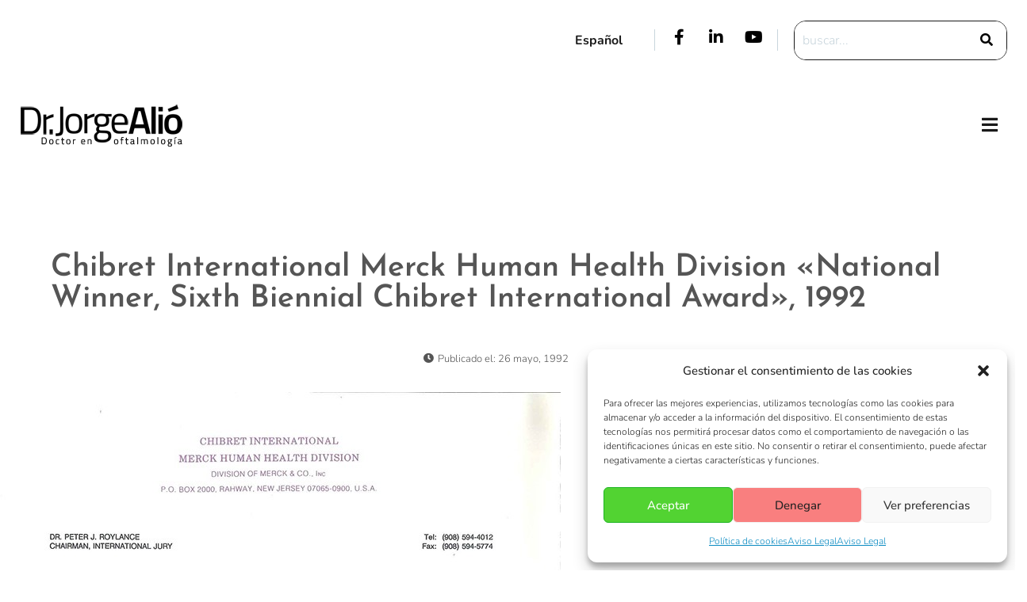

--- FILE ---
content_type: text/html; charset=UTF-8
request_url: https://www.doctorjorgealio.com/chibret-international-merck-human-health-division-national-winner-sixth-biennial-chibret-international-award-1992-4/
body_size: 22976
content:
<!DOCTYPE html>
<html lang="es-ES">
<head>
	<meta charset="UTF-8" />
	<meta name="viewport" content="width=device-width, initial-scale=1" />
	<link rel="profile" href="https://gmpg.org/xfn/11" />
	<link rel="pingback" href="https://www.doctorjorgealio.com/xmlrpc.php" />
	<meta name='robots' content='index, follow, max-image-preview:large, max-snippet:-1, max-video-preview:-1' />
	<style>img:is([sizes="auto" i], [sizes^="auto," i]) { contain-intrinsic-size: 3000px 1500px }</style>
	
	<!-- This site is optimized with the Yoast SEO plugin v26.8 - https://yoast.com/product/yoast-seo-wordpress/ -->
	<title>Chibret International Merck Human Health Division &quot;National Winner, Sixth Biennial Chibret International Award&quot;, 1992 - Doctor Jorge Alió</title>
	<link rel="canonical" href="https://www.doctorjorgealio.com/chibret-international-merck-human-health-division-national-winner-sixth-biennial-chibret-international-award-1992-4/" />
	<meta property="og:locale" content="es_ES" />
	<meta property="og:type" content="article" />
	<meta property="og:title" content="Chibret International Merck Human Health Division &quot;National Winner, Sixth Biennial Chibret International Award&quot;, 1992 - Doctor Jorge Alió" />
	<meta property="og:url" content="https://www.doctorjorgealio.com/chibret-international-merck-human-health-division-national-winner-sixth-biennial-chibret-international-award-1992-4/" />
	<meta property="og:site_name" content="Doctor Jorge Alió" />
	<meta property="article:published_time" content="1992-05-26T20:00:59+00:00" />
	<meta property="article:modified_time" content="2014-04-09T20:01:40+00:00" />
	<meta property="og:image" content="https://www.doctorjorgealio.com/assets/1992-CHIBRET.jpg" />
	<meta property="og:image:width" content="707" />
	<meta property="og:image:height" content="1000" />
	<meta property="og:image:type" content="image/jpeg" />
	<meta name="author" content="adminioc" />
	<meta name="twitter:card" content="summary_large_image" />
	<meta name="twitter:label1" content="Escrito por" />
	<meta name="twitter:data1" content="adminioc" />
	<script type="application/ld+json" class="yoast-schema-graph">{"@context":"https://schema.org","@graph":[{"@type":"Article","@id":"https://www.doctorjorgealio.com/chibret-international-merck-human-health-division-national-winner-sixth-biennial-chibret-international-award-1992-4/#article","isPartOf":{"@id":"https://www.doctorjorgealio.com/chibret-international-merck-human-health-division-national-winner-sixth-biennial-chibret-international-award-1992-4/"},"author":{"name":"adminioc","@id":"https://www.doctorjorgealio.com/#/schema/person/eda00deca5d6f2080a28eb6f8d45ae20"},"headline":"Chibret International Merck Human Health Division «National Winner, Sixth Biennial Chibret International Award», 1992","datePublished":"1992-05-26T20:00:59+00:00","dateModified":"2014-04-09T20:01:40+00:00","mainEntityOfPage":{"@id":"https://www.doctorjorgealio.com/chibret-international-merck-human-health-division-national-winner-sixth-biennial-chibret-international-award-1992-4/"},"wordCount":13,"publisher":{"@id":"https://www.doctorjorgealio.com/#organization"},"image":{"@id":"https://www.doctorjorgealio.com/chibret-international-merck-human-health-division-national-winner-sixth-biennial-chibret-international-award-1992-4/#primaryimage"},"thumbnailUrl":"https://www.doctorjorgealio.com/assets/1992-CHIBRET.jpg","articleSection":["Награды","Научные награды"],"inLanguage":"es"},{"@type":"WebPage","@id":"https://www.doctorjorgealio.com/chibret-international-merck-human-health-division-national-winner-sixth-biennial-chibret-international-award-1992-4/","url":"https://www.doctorjorgealio.com/chibret-international-merck-human-health-division-national-winner-sixth-biennial-chibret-international-award-1992-4/","name":"Chibret International Merck Human Health Division \"National Winner, Sixth Biennial Chibret International Award\", 1992 - Doctor Jorge Alió","isPartOf":{"@id":"https://www.doctorjorgealio.com/#website"},"primaryImageOfPage":{"@id":"https://www.doctorjorgealio.com/chibret-international-merck-human-health-division-national-winner-sixth-biennial-chibret-international-award-1992-4/#primaryimage"},"image":{"@id":"https://www.doctorjorgealio.com/chibret-international-merck-human-health-division-national-winner-sixth-biennial-chibret-international-award-1992-4/#primaryimage"},"thumbnailUrl":"https://www.doctorjorgealio.com/assets/1992-CHIBRET.jpg","datePublished":"1992-05-26T20:00:59+00:00","dateModified":"2014-04-09T20:01:40+00:00","breadcrumb":{"@id":"https://www.doctorjorgealio.com/chibret-international-merck-human-health-division-national-winner-sixth-biennial-chibret-international-award-1992-4/#breadcrumb"},"inLanguage":"es","potentialAction":[{"@type":"ReadAction","target":["https://www.doctorjorgealio.com/chibret-international-merck-human-health-division-national-winner-sixth-biennial-chibret-international-award-1992-4/"]}]},{"@type":"ImageObject","inLanguage":"es","@id":"https://www.doctorjorgealio.com/chibret-international-merck-human-health-division-national-winner-sixth-biennial-chibret-international-award-1992-4/#primaryimage","url":"https://www.doctorjorgealio.com/assets/1992-CHIBRET.jpg","contentUrl":"https://www.doctorjorgealio.com/assets/1992-CHIBRET.jpg","width":707,"height":1000},{"@type":"BreadcrumbList","@id":"https://www.doctorjorgealio.com/chibret-international-merck-human-health-division-national-winner-sixth-biennial-chibret-international-award-1992-4/#breadcrumb","itemListElement":[{"@type":"ListItem","position":1,"name":"Inicio","item":"https://www.doctorjorgealio.com/"},{"@type":"ListItem","position":2,"name":"Chibret International Merck Human Health Division «National Winner, Sixth Biennial Chibret International Award», 1992"}]},{"@type":"WebSite","@id":"https://www.doctorjorgealio.com/#website","url":"https://www.doctorjorgealio.com/","name":"Doctor Jorge Alió","description":"","publisher":{"@id":"https://www.doctorjorgealio.com/#organization"},"potentialAction":[{"@type":"SearchAction","target":{"@type":"EntryPoint","urlTemplate":"https://www.doctorjorgealio.com/?s={search_term_string}"},"query-input":{"@type":"PropertyValueSpecification","valueRequired":true,"valueName":"search_term_string"}}],"inLanguage":"es"},{"@type":"Organization","@id":"https://www.doctorjorgealio.com/#organization","name":"Doctor Jorge Alió","url":"https://www.doctorjorgealio.com/","logo":{"@type":"ImageObject","inLanguage":"es","@id":"https://www.doctorjorgealio.com/#/schema/logo/image/","url":"https://www.doctorjorgealio.com/assets/logo-es.png","contentUrl":"https://www.doctorjorgealio.com/assets/logo-es.png","width":204,"height":55,"caption":"Doctor Jorge Alió"},"image":{"@id":"https://www.doctorjorgealio.com/#/schema/logo/image/"}},{"@type":"Person","@id":"https://www.doctorjorgealio.com/#/schema/person/eda00deca5d6f2080a28eb6f8d45ae20","name":"adminioc","image":{"@type":"ImageObject","inLanguage":"es","@id":"https://www.doctorjorgealio.com/#/schema/person/image/","url":"https://secure.gravatar.com/avatar/d8cb035589dcfa6016035e9375d8eb08020d6ba14b6a4f4183ee06ddbe74aec5?s=96&d=mm&r=g","contentUrl":"https://secure.gravatar.com/avatar/d8cb035589dcfa6016035e9375d8eb08020d6ba14b6a4f4183ee06ddbe74aec5?s=96&d=mm&r=g","caption":"adminioc"},"url":"https://www.doctorjorgealio.com/author/adminioc/"}]}</script>
	<!-- / Yoast SEO plugin. -->


<link rel='dns-prefetch' href='//fonts.googleapis.com' />
<link rel="alternate" type="application/rss+xml" title="Doctor Jorge Alió &raquo; Feed" href="https://www.doctorjorgealio.com/feed/" />
<link rel="alternate" type="application/rss+xml" title="Doctor Jorge Alió &raquo; Feed de los comentarios" href="https://www.doctorjorgealio.com/comments/feed/" />
<script type="text/javascript">
/* <![CDATA[ */
window._wpemojiSettings = {"baseUrl":"https:\/\/s.w.org\/images\/core\/emoji\/16.0.1\/72x72\/","ext":".png","svgUrl":"https:\/\/s.w.org\/images\/core\/emoji\/16.0.1\/svg\/","svgExt":".svg","source":{"concatemoji":"https:\/\/www.doctorjorgealio.com\/wp-includes\/js\/wp-emoji-release.min.js?ver=6.8.3"}};
/*! This file is auto-generated */
!function(s,n){var o,i,e;function c(e){try{var t={supportTests:e,timestamp:(new Date).valueOf()};sessionStorage.setItem(o,JSON.stringify(t))}catch(e){}}function p(e,t,n){e.clearRect(0,0,e.canvas.width,e.canvas.height),e.fillText(t,0,0);var t=new Uint32Array(e.getImageData(0,0,e.canvas.width,e.canvas.height).data),a=(e.clearRect(0,0,e.canvas.width,e.canvas.height),e.fillText(n,0,0),new Uint32Array(e.getImageData(0,0,e.canvas.width,e.canvas.height).data));return t.every(function(e,t){return e===a[t]})}function u(e,t){e.clearRect(0,0,e.canvas.width,e.canvas.height),e.fillText(t,0,0);for(var n=e.getImageData(16,16,1,1),a=0;a<n.data.length;a++)if(0!==n.data[a])return!1;return!0}function f(e,t,n,a){switch(t){case"flag":return n(e,"\ud83c\udff3\ufe0f\u200d\u26a7\ufe0f","\ud83c\udff3\ufe0f\u200b\u26a7\ufe0f")?!1:!n(e,"\ud83c\udde8\ud83c\uddf6","\ud83c\udde8\u200b\ud83c\uddf6")&&!n(e,"\ud83c\udff4\udb40\udc67\udb40\udc62\udb40\udc65\udb40\udc6e\udb40\udc67\udb40\udc7f","\ud83c\udff4\u200b\udb40\udc67\u200b\udb40\udc62\u200b\udb40\udc65\u200b\udb40\udc6e\u200b\udb40\udc67\u200b\udb40\udc7f");case"emoji":return!a(e,"\ud83e\udedf")}return!1}function g(e,t,n,a){var r="undefined"!=typeof WorkerGlobalScope&&self instanceof WorkerGlobalScope?new OffscreenCanvas(300,150):s.createElement("canvas"),o=r.getContext("2d",{willReadFrequently:!0}),i=(o.textBaseline="top",o.font="600 32px Arial",{});return e.forEach(function(e){i[e]=t(o,e,n,a)}),i}function t(e){var t=s.createElement("script");t.src=e,t.defer=!0,s.head.appendChild(t)}"undefined"!=typeof Promise&&(o="wpEmojiSettingsSupports",i=["flag","emoji"],n.supports={everything:!0,everythingExceptFlag:!0},e=new Promise(function(e){s.addEventListener("DOMContentLoaded",e,{once:!0})}),new Promise(function(t){var n=function(){try{var e=JSON.parse(sessionStorage.getItem(o));if("object"==typeof e&&"number"==typeof e.timestamp&&(new Date).valueOf()<e.timestamp+604800&&"object"==typeof e.supportTests)return e.supportTests}catch(e){}return null}();if(!n){if("undefined"!=typeof Worker&&"undefined"!=typeof OffscreenCanvas&&"undefined"!=typeof URL&&URL.createObjectURL&&"undefined"!=typeof Blob)try{var e="postMessage("+g.toString()+"("+[JSON.stringify(i),f.toString(),p.toString(),u.toString()].join(",")+"));",a=new Blob([e],{type:"text/javascript"}),r=new Worker(URL.createObjectURL(a),{name:"wpTestEmojiSupports"});return void(r.onmessage=function(e){c(n=e.data),r.terminate(),t(n)})}catch(e){}c(n=g(i,f,p,u))}t(n)}).then(function(e){for(var t in e)n.supports[t]=e[t],n.supports.everything=n.supports.everything&&n.supports[t],"flag"!==t&&(n.supports.everythingExceptFlag=n.supports.everythingExceptFlag&&n.supports[t]);n.supports.everythingExceptFlag=n.supports.everythingExceptFlag&&!n.supports.flag,n.DOMReady=!1,n.readyCallback=function(){n.DOMReady=!0}}).then(function(){return e}).then(function(){var e;n.supports.everything||(n.readyCallback(),(e=n.source||{}).concatemoji?t(e.concatemoji):e.wpemoji&&e.twemoji&&(t(e.twemoji),t(e.wpemoji)))}))}((window,document),window._wpemojiSettings);
/* ]]> */
</script>
<link rel='stylesheet' id='fluentform-elementor-widget-css' href='https://www.doctorjorgealio.com/wp-content/plugins/fluentform/assets/css/fluent-forms-elementor-widget.css?ver=6.1.16' type='text/css' media='all' />
<link rel='stylesheet' id='hfe-widgets-style-css' href='https://www.doctorjorgealio.com/wp-content/plugins/header-footer-elementor/inc/widgets-css/frontend.css?ver=2.8.2' type='text/css' media='all' />
<style id='wp-emoji-styles-inline-css' type='text/css'>

	img.wp-smiley, img.emoji {
		display: inline !important;
		border: none !important;
		box-shadow: none !important;
		height: 1em !important;
		width: 1em !important;
		margin: 0 0.07em !important;
		vertical-align: -0.1em !important;
		background: none !important;
		padding: 0 !important;
	}
</style>
<link rel='stylesheet' id='wp-block-library-css' href='https://www.doctorjorgealio.com/wp-includes/css/dist/block-library/style.min.css?ver=6.8.3' type='text/css' media='all' />
<style id='classic-theme-styles-inline-css' type='text/css'>
/*! This file is auto-generated */
.wp-block-button__link{color:#fff;background-color:#32373c;border-radius:9999px;box-shadow:none;text-decoration:none;padding:calc(.667em + 2px) calc(1.333em + 2px);font-size:1.125em}.wp-block-file__button{background:#32373c;color:#fff;text-decoration:none}
</style>
<style id='global-styles-inline-css' type='text/css'>
:root{--wp--preset--aspect-ratio--square: 1;--wp--preset--aspect-ratio--4-3: 4/3;--wp--preset--aspect-ratio--3-4: 3/4;--wp--preset--aspect-ratio--3-2: 3/2;--wp--preset--aspect-ratio--2-3: 2/3;--wp--preset--aspect-ratio--16-9: 16/9;--wp--preset--aspect-ratio--9-16: 9/16;--wp--preset--color--black: #000000;--wp--preset--color--cyan-bluish-gray: #abb8c3;--wp--preset--color--white: #ffffff;--wp--preset--color--pale-pink: #f78da7;--wp--preset--color--vivid-red: #cf2e2e;--wp--preset--color--luminous-vivid-orange: #ff6900;--wp--preset--color--luminous-vivid-amber: #fcb900;--wp--preset--color--light-green-cyan: #7bdcb5;--wp--preset--color--vivid-green-cyan: #00d084;--wp--preset--color--pale-cyan-blue: #8ed1fc;--wp--preset--color--vivid-cyan-blue: #0693e3;--wp--preset--color--vivid-purple: #9b51e0;--wp--preset--gradient--vivid-cyan-blue-to-vivid-purple: linear-gradient(135deg,rgba(6,147,227,1) 0%,rgb(155,81,224) 100%);--wp--preset--gradient--light-green-cyan-to-vivid-green-cyan: linear-gradient(135deg,rgb(122,220,180) 0%,rgb(0,208,130) 100%);--wp--preset--gradient--luminous-vivid-amber-to-luminous-vivid-orange: linear-gradient(135deg,rgba(252,185,0,1) 0%,rgba(255,105,0,1) 100%);--wp--preset--gradient--luminous-vivid-orange-to-vivid-red: linear-gradient(135deg,rgba(255,105,0,1) 0%,rgb(207,46,46) 100%);--wp--preset--gradient--very-light-gray-to-cyan-bluish-gray: linear-gradient(135deg,rgb(238,238,238) 0%,rgb(169,184,195) 100%);--wp--preset--gradient--cool-to-warm-spectrum: linear-gradient(135deg,rgb(74,234,220) 0%,rgb(151,120,209) 20%,rgb(207,42,186) 40%,rgb(238,44,130) 60%,rgb(251,105,98) 80%,rgb(254,248,76) 100%);--wp--preset--gradient--blush-light-purple: linear-gradient(135deg,rgb(255,206,236) 0%,rgb(152,150,240) 100%);--wp--preset--gradient--blush-bordeaux: linear-gradient(135deg,rgb(254,205,165) 0%,rgb(254,45,45) 50%,rgb(107,0,62) 100%);--wp--preset--gradient--luminous-dusk: linear-gradient(135deg,rgb(255,203,112) 0%,rgb(199,81,192) 50%,rgb(65,88,208) 100%);--wp--preset--gradient--pale-ocean: linear-gradient(135deg,rgb(255,245,203) 0%,rgb(182,227,212) 50%,rgb(51,167,181) 100%);--wp--preset--gradient--electric-grass: linear-gradient(135deg,rgb(202,248,128) 0%,rgb(113,206,126) 100%);--wp--preset--gradient--midnight: linear-gradient(135deg,rgb(2,3,129) 0%,rgb(40,116,252) 100%);--wp--preset--font-size--small: 13px;--wp--preset--font-size--medium: 20px;--wp--preset--font-size--large: 36px;--wp--preset--font-size--x-large: 42px;--wp--preset--spacing--20: 0.44rem;--wp--preset--spacing--30: 0.67rem;--wp--preset--spacing--40: 1rem;--wp--preset--spacing--50: 1.5rem;--wp--preset--spacing--60: 2.25rem;--wp--preset--spacing--70: 3.38rem;--wp--preset--spacing--80: 5.06rem;--wp--preset--shadow--natural: 6px 6px 9px rgba(0, 0, 0, 0.2);--wp--preset--shadow--deep: 12px 12px 50px rgba(0, 0, 0, 0.4);--wp--preset--shadow--sharp: 6px 6px 0px rgba(0, 0, 0, 0.2);--wp--preset--shadow--outlined: 6px 6px 0px -3px rgba(255, 255, 255, 1), 6px 6px rgba(0, 0, 0, 1);--wp--preset--shadow--crisp: 6px 6px 0px rgba(0, 0, 0, 1);}:where(.is-layout-flex){gap: 0.5em;}:where(.is-layout-grid){gap: 0.5em;}body .is-layout-flex{display: flex;}.is-layout-flex{flex-wrap: wrap;align-items: center;}.is-layout-flex > :is(*, div){margin: 0;}body .is-layout-grid{display: grid;}.is-layout-grid > :is(*, div){margin: 0;}:where(.wp-block-columns.is-layout-flex){gap: 2em;}:where(.wp-block-columns.is-layout-grid){gap: 2em;}:where(.wp-block-post-template.is-layout-flex){gap: 1.25em;}:where(.wp-block-post-template.is-layout-grid){gap: 1.25em;}.has-black-color{color: var(--wp--preset--color--black) !important;}.has-cyan-bluish-gray-color{color: var(--wp--preset--color--cyan-bluish-gray) !important;}.has-white-color{color: var(--wp--preset--color--white) !important;}.has-pale-pink-color{color: var(--wp--preset--color--pale-pink) !important;}.has-vivid-red-color{color: var(--wp--preset--color--vivid-red) !important;}.has-luminous-vivid-orange-color{color: var(--wp--preset--color--luminous-vivid-orange) !important;}.has-luminous-vivid-amber-color{color: var(--wp--preset--color--luminous-vivid-amber) !important;}.has-light-green-cyan-color{color: var(--wp--preset--color--light-green-cyan) !important;}.has-vivid-green-cyan-color{color: var(--wp--preset--color--vivid-green-cyan) !important;}.has-pale-cyan-blue-color{color: var(--wp--preset--color--pale-cyan-blue) !important;}.has-vivid-cyan-blue-color{color: var(--wp--preset--color--vivid-cyan-blue) !important;}.has-vivid-purple-color{color: var(--wp--preset--color--vivid-purple) !important;}.has-black-background-color{background-color: var(--wp--preset--color--black) !important;}.has-cyan-bluish-gray-background-color{background-color: var(--wp--preset--color--cyan-bluish-gray) !important;}.has-white-background-color{background-color: var(--wp--preset--color--white) !important;}.has-pale-pink-background-color{background-color: var(--wp--preset--color--pale-pink) !important;}.has-vivid-red-background-color{background-color: var(--wp--preset--color--vivid-red) !important;}.has-luminous-vivid-orange-background-color{background-color: var(--wp--preset--color--luminous-vivid-orange) !important;}.has-luminous-vivid-amber-background-color{background-color: var(--wp--preset--color--luminous-vivid-amber) !important;}.has-light-green-cyan-background-color{background-color: var(--wp--preset--color--light-green-cyan) !important;}.has-vivid-green-cyan-background-color{background-color: var(--wp--preset--color--vivid-green-cyan) !important;}.has-pale-cyan-blue-background-color{background-color: var(--wp--preset--color--pale-cyan-blue) !important;}.has-vivid-cyan-blue-background-color{background-color: var(--wp--preset--color--vivid-cyan-blue) !important;}.has-vivid-purple-background-color{background-color: var(--wp--preset--color--vivid-purple) !important;}.has-black-border-color{border-color: var(--wp--preset--color--black) !important;}.has-cyan-bluish-gray-border-color{border-color: var(--wp--preset--color--cyan-bluish-gray) !important;}.has-white-border-color{border-color: var(--wp--preset--color--white) !important;}.has-pale-pink-border-color{border-color: var(--wp--preset--color--pale-pink) !important;}.has-vivid-red-border-color{border-color: var(--wp--preset--color--vivid-red) !important;}.has-luminous-vivid-orange-border-color{border-color: var(--wp--preset--color--luminous-vivid-orange) !important;}.has-luminous-vivid-amber-border-color{border-color: var(--wp--preset--color--luminous-vivid-amber) !important;}.has-light-green-cyan-border-color{border-color: var(--wp--preset--color--light-green-cyan) !important;}.has-vivid-green-cyan-border-color{border-color: var(--wp--preset--color--vivid-green-cyan) !important;}.has-pale-cyan-blue-border-color{border-color: var(--wp--preset--color--pale-cyan-blue) !important;}.has-vivid-cyan-blue-border-color{border-color: var(--wp--preset--color--vivid-cyan-blue) !important;}.has-vivid-purple-border-color{border-color: var(--wp--preset--color--vivid-purple) !important;}.has-vivid-cyan-blue-to-vivid-purple-gradient-background{background: var(--wp--preset--gradient--vivid-cyan-blue-to-vivid-purple) !important;}.has-light-green-cyan-to-vivid-green-cyan-gradient-background{background: var(--wp--preset--gradient--light-green-cyan-to-vivid-green-cyan) !important;}.has-luminous-vivid-amber-to-luminous-vivid-orange-gradient-background{background: var(--wp--preset--gradient--luminous-vivid-amber-to-luminous-vivid-orange) !important;}.has-luminous-vivid-orange-to-vivid-red-gradient-background{background: var(--wp--preset--gradient--luminous-vivid-orange-to-vivid-red) !important;}.has-very-light-gray-to-cyan-bluish-gray-gradient-background{background: var(--wp--preset--gradient--very-light-gray-to-cyan-bluish-gray) !important;}.has-cool-to-warm-spectrum-gradient-background{background: var(--wp--preset--gradient--cool-to-warm-spectrum) !important;}.has-blush-light-purple-gradient-background{background: var(--wp--preset--gradient--blush-light-purple) !important;}.has-blush-bordeaux-gradient-background{background: var(--wp--preset--gradient--blush-bordeaux) !important;}.has-luminous-dusk-gradient-background{background: var(--wp--preset--gradient--luminous-dusk) !important;}.has-pale-ocean-gradient-background{background: var(--wp--preset--gradient--pale-ocean) !important;}.has-electric-grass-gradient-background{background: var(--wp--preset--gradient--electric-grass) !important;}.has-midnight-gradient-background{background: var(--wp--preset--gradient--midnight) !important;}.has-small-font-size{font-size: var(--wp--preset--font-size--small) !important;}.has-medium-font-size{font-size: var(--wp--preset--font-size--medium) !important;}.has-large-font-size{font-size: var(--wp--preset--font-size--large) !important;}.has-x-large-font-size{font-size: var(--wp--preset--font-size--x-large) !important;}
:where(.wp-block-post-template.is-layout-flex){gap: 1.25em;}:where(.wp-block-post-template.is-layout-grid){gap: 1.25em;}
:where(.wp-block-columns.is-layout-flex){gap: 2em;}:where(.wp-block-columns.is-layout-grid){gap: 2em;}
:root :where(.wp-block-pullquote){font-size: 1.5em;line-height: 1.6;}
</style>
<link rel='stylesheet' id='cmplz-general-css' href='https://www.doctorjorgealio.com/wp-content/plugins/complianz-gdpr/assets/css/cookieblocker.min.css?ver=1765939927' type='text/css' media='all' />
<link rel='stylesheet' id='hfe-style-css' href='https://www.doctorjorgealio.com/wp-content/plugins/header-footer-elementor/assets/css/header-footer-elementor.css?ver=2.8.2' type='text/css' media='all' />
<link rel='stylesheet' id='elementor-icons-css' href='https://www.doctorjorgealio.com/wp-content/plugins/elementor/assets/lib/eicons/css/elementor-icons.min.css?ver=5.46.0' type='text/css' media='all' />
<link rel='stylesheet' id='elementor-frontend-css' href='https://www.doctorjorgealio.com/wp-content/plugins/elementor/assets/css/frontend.min.css?ver=3.34.4' type='text/css' media='all' />
<link rel='stylesheet' id='elementor-post-3030-css' href='https://www.doctorjorgealio.com/assets/elementor/css/post-3030.css?ver=1769827905' type='text/css' media='all' />
<link rel='stylesheet' id='elementor-post-3341-css' href='https://www.doctorjorgealio.com/assets/elementor/css/post-3341.css?ver=1769827906' type='text/css' media='all' />
<link rel='stylesheet' id='elementor-post-3055-css' href='https://www.doctorjorgealio.com/assets/elementor/css/post-3055.css?ver=1769827906' type='text/css' media='all' />
<link rel='stylesheet' id='qi-addons-for-elementor-grid-style-css' href='https://www.doctorjorgealio.com/wp-content/plugins/qi-addons-for-elementor/assets/css/grid.min.css?ver=1.9.5' type='text/css' media='all' />
<link rel='stylesheet' id='qi-addons-for-elementor-helper-parts-style-css' href='https://www.doctorjorgealio.com/wp-content/plugins/qi-addons-for-elementor/assets/css/helper-parts.min.css?ver=1.9.5' type='text/css' media='all' />
<link rel='stylesheet' id='qi-addons-for-elementor-style-css' href='https://www.doctorjorgealio.com/wp-content/plugins/qi-addons-for-elementor/assets/css/main.min.css?ver=1.9.5' type='text/css' media='all' />
<link rel='stylesheet' id='bootstrap-css' href='https://www.doctorjorgealio.com/wp-content/themes/purea-magazine/css/bootstrap.css?ver=3.3.7' type='text/css' media='all' />
<link rel='stylesheet' id='purea-magazine-style-css' href='https://www.doctorjorgealio.com/wp-content/themes/purea-magazine/style.css?ver=1.5.0' type='text/css' media='all' />
<link rel='stylesheet' id='purea-magazine-blocks-frontend-css' href='https://www.doctorjorgealio.com/wp-content/themes/purea-magazine/css/blocks-frontend.css?ver=1.5.0' type='text/css' media='all' />
<link rel='stylesheet' id='fontawesome-css' href='https://www.doctorjorgealio.com/wp-content/themes/purea-magazine/css/fontawesome.css?ver=5.10.1' type='text/css' media='all' />
<link rel='stylesheet' id='m-customscrollbar-css' href='https://www.doctorjorgealio.com/wp-content/themes/purea-magazine/css/jquery.mCustomScrollbar.css?ver=3.1.5' type='text/css' media='all' />
<link rel='stylesheet' id='animate-css' href='https://www.doctorjorgealio.com/wp-content/themes/purea-magazine/css/animate.css?ver=3.7.2' type='text/css' media='all' />
<link rel='stylesheet' id='poppins-google-font-css' href='https://fonts.googleapis.com/css?family=Poppins%3A300%2C400%2C500%2C700&#038;display=swap&#038;ver=1.0' type='text/css' media='all' />
<link rel='stylesheet' id='spectral-google-font-css' href='https://fonts.googleapis.com/css?family=Spectral%3A400%2C700&#038;display=swap&#038;ver=1.0' type='text/css' media='all' />
<link rel='stylesheet' id='swiper-css' href='https://www.doctorjorgealio.com/wp-content/plugins/qi-addons-for-elementor/assets/plugins/swiper/8.4.5/swiper.min.css?ver=8.4.5' type='text/css' media='all' />
<link rel='stylesheet' id='hfe-elementor-icons-css' href='https://www.doctorjorgealio.com/wp-content/plugins/elementor/assets/lib/eicons/css/elementor-icons.min.css?ver=5.34.0' type='text/css' media='all' />
<link rel='stylesheet' id='hfe-icons-list-css' href='https://www.doctorjorgealio.com/wp-content/plugins/elementor/assets/css/widget-icon-list.min.css?ver=3.24.3' type='text/css' media='all' />
<link rel='stylesheet' id='hfe-social-icons-css' href='https://www.doctorjorgealio.com/wp-content/plugins/elementor/assets/css/widget-social-icons.min.css?ver=3.24.0' type='text/css' media='all' />
<link rel='stylesheet' id='hfe-social-share-icons-brands-css' href='https://www.doctorjorgealio.com/wp-content/plugins/elementor/assets/lib/font-awesome/css/brands.css?ver=5.15.3' type='text/css' media='all' />
<link rel='stylesheet' id='hfe-social-share-icons-fontawesome-css' href='https://www.doctorjorgealio.com/wp-content/plugins/elementor/assets/lib/font-awesome/css/fontawesome.css?ver=5.15.3' type='text/css' media='all' />
<link rel='stylesheet' id='hfe-nav-menu-icons-css' href='https://www.doctorjorgealio.com/wp-content/plugins/elementor/assets/lib/font-awesome/css/solid.css?ver=5.15.3' type='text/css' media='all' />
<link rel='stylesheet' id='__EPYT__style-css' href='https://www.doctorjorgealio.com/wp-content/plugins/youtube-embed-plus/styles/ytprefs.min.css?ver=14.2.4' type='text/css' media='all' />
<style id='__EPYT__style-inline-css' type='text/css'>

                .epyt-gallery-thumb {
                        width: 33.333%;
                }
                
</style>
<link rel='stylesheet' id='wpr-text-animations-css-css' href='https://www.doctorjorgealio.com/wp-content/plugins/royal-elementor-addons/assets/css/lib/animations/text-animations.min.css?ver=1.7.1046' type='text/css' media='all' />
<link rel='stylesheet' id='wpr-addons-css-css' href='https://www.doctorjorgealio.com/wp-content/plugins/royal-elementor-addons/assets/css/frontend.min.css?ver=1.7.1046' type='text/css' media='all' />
<link rel='stylesheet' id='font-awesome-5-all-css' href='https://www.doctorjorgealio.com/wp-content/plugins/elementor/assets/lib/font-awesome/css/all.min.css?ver=4.11.65' type='text/css' media='all' />
<link rel='stylesheet' id='elementor-gf-local-josefinsans-css' href='https://www.doctorjorgealio.com/assets/elementor/google-fonts/css/josefinsans.css?ver=1744941089' type='text/css' media='all' />
<link rel='stylesheet' id='elementor-gf-local-nunito-css' href='https://www.doctorjorgealio.com/assets/elementor/google-fonts/css/nunito.css?ver=1744941097' type='text/css' media='all' />
<link rel='stylesheet' id='elementor-gf-local-poppins-css' href='https://www.doctorjorgealio.com/assets/elementor/google-fonts/css/poppins.css?ver=1744941100' type='text/css' media='all' />
<link rel='stylesheet' id='elementor-icons-shared-0-css' href='https://www.doctorjorgealio.com/wp-content/plugins/elementor/assets/lib/font-awesome/css/fontawesome.min.css?ver=5.15.3' type='text/css' media='all' />
<link rel='stylesheet' id='elementor-icons-fa-solid-css' href='https://www.doctorjorgealio.com/wp-content/plugins/elementor/assets/lib/font-awesome/css/solid.min.css?ver=5.15.3' type='text/css' media='all' />
<link rel='stylesheet' id='elementor-icons-fa-brands-css' href='https://www.doctorjorgealio.com/wp-content/plugins/elementor/assets/lib/font-awesome/css/brands.min.css?ver=5.15.3' type='text/css' media='all' />
<link rel='stylesheet' id='elementor-icons-fa-regular-css' href='https://www.doctorjorgealio.com/wp-content/plugins/elementor/assets/lib/font-awesome/css/regular.min.css?ver=5.15.3' type='text/css' media='all' />
<script type="text/javascript" data-cfasync="false" src="https://www.doctorjorgealio.com/wp-includes/js/jquery/jquery.min.js?ver=3.7.1" id="jquery-core-js"></script>
<script type="text/javascript" data-cfasync="false" src="https://www.doctorjorgealio.com/wp-includes/js/jquery/jquery-migrate.min.js?ver=3.4.1" id="jquery-migrate-js"></script>
<script type="text/javascript" id="jquery-js-after">
/* <![CDATA[ */
!function($){"use strict";$(document).ready(function(){$(this).scrollTop()>100&&$(".hfe-scroll-to-top-wrap").removeClass("hfe-scroll-to-top-hide"),$(window).scroll(function(){$(this).scrollTop()<100?$(".hfe-scroll-to-top-wrap").fadeOut(300):$(".hfe-scroll-to-top-wrap").fadeIn(300)}),$(".hfe-scroll-to-top-wrap").on("click",function(){$("html, body").animate({scrollTop:0},300);return!1})})}(jQuery);
!function($){'use strict';$(document).ready(function(){var bar=$('.hfe-reading-progress-bar');if(!bar.length)return;$(window).on('scroll',function(){var s=$(window).scrollTop(),d=$(document).height()-$(window).height(),p=d? s/d*100:0;bar.css('width',p+'%')});});}(jQuery);
/* ]]> */
</script>
<!--[if lt IE 9]>
<script type="text/javascript" src="https://www.doctorjorgealio.com/wp-content/themes/purea-magazine/js/html5shiv.js?ver=3.7.3" id="html5shiv-js"></script>
<![endif]-->
<!--[if lt IE 9]>
<script type="text/javascript" src="https://www.doctorjorgealio.com/wp-content/themes/purea-magazine/js/respond.js?ver=6.8.3" id="respond-js"></script>
<![endif]-->
<script type="text/javascript" id="__ytprefs__-js-extra">
/* <![CDATA[ */
var _EPYT_ = {"ajaxurl":"https:\/\/www.doctorjorgealio.com\/wp-admin\/admin-ajax.php","security":"3569aa1f68","gallery_scrolloffset":"20","eppathtoscripts":"https:\/\/www.doctorjorgealio.com\/wp-content\/plugins\/youtube-embed-plus\/scripts\/","eppath":"https:\/\/www.doctorjorgealio.com\/wp-content\/plugins\/youtube-embed-plus\/","epresponsiveselector":"[\"iframe.__youtube_prefs__\"]","epdovol":"1","version":"14.2.4","evselector":"iframe.__youtube_prefs__[src], iframe[src*=\"youtube.com\/embed\/\"], iframe[src*=\"youtube-nocookie.com\/embed\/\"]","ajax_compat":"","maxres_facade":"eager","ytapi_load":"light","pause_others":"","stopMobileBuffer":"1","facade_mode":"","not_live_on_channel":""};
/* ]]> */
</script>
<script type="text/javascript" src="https://www.doctorjorgealio.com/wp-content/plugins/youtube-embed-plus/scripts/ytprefs.min.js?ver=14.2.4" id="__ytprefs__-js"></script>
<link rel="https://api.w.org/" href="https://www.doctorjorgealio.com/wp-json/" /><link rel="alternate" title="JSON" type="application/json" href="https://www.doctorjorgealio.com/wp-json/wp/v2/posts/1050" /><link rel="EditURI" type="application/rsd+xml" title="RSD" href="https://www.doctorjorgealio.com/xmlrpc.php?rsd" />
<meta name="generator" content="WordPress 6.8.3" />
<link rel='shortlink' href='https://www.doctorjorgealio.com/?p=1050' />
<link rel="alternate" title="oEmbed (JSON)" type="application/json+oembed" href="https://www.doctorjorgealio.com/wp-json/oembed/1.0/embed?url=https%3A%2F%2Fwww.doctorjorgealio.com%2Fchibret-international-merck-human-health-division-national-winner-sixth-biennial-chibret-international-award-1992-4%2F&#038;lang=es" />
<link rel="alternate" title="oEmbed (XML)" type="text/xml+oembed" href="https://www.doctorjorgealio.com/wp-json/oembed/1.0/embed?url=https%3A%2F%2Fwww.doctorjorgealio.com%2Fchibret-international-merck-human-health-division-national-winner-sixth-biennial-chibret-international-award-1992-4%2F&#038;format=xml&#038;lang=es" />

		<!-- GA Google Analytics @ https://m0n.co/ga -->
		<script type="text/plain" data-service="google-analytics" data-category="statistics">
			(function(i,s,o,g,r,a,m){i['GoogleAnalyticsObject']=r;i[r]=i[r]||function(){
			(i[r].q=i[r].q||[]).push(arguments)},i[r].l=1*new Date();a=s.createElement(o),
			m=s.getElementsByTagName(o)[0];a.async=1;a.src=g;m.parentNode.insertBefore(a,m)
			})(window,document,'script','https://www.google-analytics.com/analytics.js','ga');
			ga('create', 'UA-33377881-11', 'auto');
			ga('send', 'pageview');
		</script>

				<style>.cmplz-hidden {
					display: none !important;
				}</style>  		<style type="text/css" id="purea-magazine-dynamic-style">
    		 a{color:#555;text-decoration:none;transition:all 0.3s ease-in-out}a:hover,a:focus{color:#bc2a26;text-decoration:none;transition:all 0.3s ease-in-out}h1,h2,h3,h4,h5,h6{color:#000}.pagination .nav-links .current{background:#bc2a26 !important}.top-menu .navigation > li > a:hover{color:#bc2a26}form.wpcf7-form input, form.wpcf7-form textarea, form.wpcf7-form radio, form.wpcf7-form checkbox{border:1px solid #d0d0d0;color:#555}form.wpcf7-form input::placeholder, form.wpcf7-form textarea::placeholder{color:#555}form.wpcf7-form input[type="submit"]{color:#fff}form.wpcf7-form label{color:#555}button.navbar-toggle, button.navbar-toggle:hover{background:none !important;box-shadow:none}.menu-social li a{color:#555}.menu-social li a:hover{color:#bc2a26}aside h4.widget-title:hover{color:inherit}.trending-news-content a, .single h1.entry-title a, .cat-item a, .latest-posts-area-content a{color:#555;transition:all 0.3s ease-in-out}.cat-item a:hover, .latest-posts-area-content a:hover, .layout-1-area-content .title h3 a:hover{color:#bc2a26;transition:all 0.3s ease-in-out}.blog.single-no-sidebar article{width:49%}.trending-content-marq{width:100%}.trending-content{width:calc(100% - 200px)}.trending-content.full-width-trending-slider{width:100%}.single .title, .single .content, .single #comments{width:65%;margin:0 auto}.no-sidebar .container{width:90%;margin:0 auto}@media only screen and (max-width:767px){.trending-news-content .title-wrapper.slide{z-index:11;max-width:100%;width:100%;position:relative;text-align:center;display:block}.trending-content{width:100%}}.trending-news{padding-top:10px;padding-bottom:0}@media only screen and (max-width:480px){.trending-news-content .title-wrapper{margin-top:10px}}span.author, span.by{display:none}span.comments{display:none}.single div.post-tags{display:none}.single span.author-single{display:none}.single span.comments-single{display:none}.home.elementor-page.no-sidebar .container{width:90%;margin:0 auto}.home.elementor-page.no-sidebar .elementor-section.elementor-section-boxed>.elementor-container{width:90% !important;max-width:90% !important}  		</style>
	 
        <link rel="dns-prefetch" href="https://fonts.gstatic.com"> 
        <link rel="preconnect" href="https://fonts.gstatic.com" crossorigin="anonymous">
    <meta name="generator" content="Elementor 3.34.4; features: additional_custom_breakpoints; settings: css_print_method-external, google_font-enabled, font_display-auto">
			<style>
				.e-con.e-parent:nth-of-type(n+4):not(.e-lazyloaded):not(.e-no-lazyload),
				.e-con.e-parent:nth-of-type(n+4):not(.e-lazyloaded):not(.e-no-lazyload) * {
					background-image: none !important;
				}
				@media screen and (max-height: 1024px) {
					.e-con.e-parent:nth-of-type(n+3):not(.e-lazyloaded):not(.e-no-lazyload),
					.e-con.e-parent:nth-of-type(n+3):not(.e-lazyloaded):not(.e-no-lazyload) * {
						background-image: none !important;
					}
				}
				@media screen and (max-height: 640px) {
					.e-con.e-parent:nth-of-type(n+2):not(.e-lazyloaded):not(.e-no-lazyload),
					.e-con.e-parent:nth-of-type(n+2):not(.e-lazyloaded):not(.e-no-lazyload) * {
						background-image: none !important;
					}
				}
			</style>
			<!-- Meta Pixel Code -->
<script>
!function(f,b,e,v,n,t,s)
{if(f.fbq)return;n=f.fbq=function(){n.callMethod?
n.callMethod.apply(n,arguments):n.queue.push(arguments)};
if(!f._fbq)f._fbq=n;n.push=n;n.loaded=!0;n.version='2.0';
n.queue=[];t=b.createElement(e);t.async=!0;
t.src=v;s=b.getElementsByTagName(e)[0];
s.parentNode.insertBefore(t,s)}(window, document,'script',
'https://connect.facebook.net/en_US/fbevents.js');
fbq('init', '177561613591108');
fbq('track', 'PageView');
</script>
<noscript><img height="1" width="1" style="display:none"
src="https://www.facebook.com/tr?id=177561613591108&ev=PageView&noscript=1"
/></noscript>
<!-- End Meta Pixel Code --><link rel="icon" href="https://www.doctorjorgealio.com/assets/favicon-75x75.png" sizes="32x32" />
<link rel="icon" href="https://www.doctorjorgealio.com/assets/favicon-300x300.png" sizes="192x192" />
<link rel="apple-touch-icon" href="https://www.doctorjorgealio.com/assets/favicon-300x300.png" />
<meta name="msapplication-TileImage" content="https://www.doctorjorgealio.com/assets/favicon-300x300.png" />
		<style type="text/css" id="wp-custom-css">
			/*reset del tema*/
.elementor-widget-container{margin-bottom:0;}


/*menu*/
.premium-mobile-menu-outer-container.premium-vertical-toggle-open{
	right:0 !important;
	left:auto !important;
}


.premium-mobile-menu-outer-container li.lang-item a{	
	  padding-left: 5px !important;
    padding-right: 5px !important;
}

.premium-mobile-menu-outer-container li.lang-item-ar{
	margin-bottom:30px;	
}


/*portada*/
.menu_portada ul li{margin-bottom:0;}
.menu_portada ul li{border-bottom:8px solid transparent;}
.menu_portada ul li:hover{border-bottom:8px solid #ffffff;}

.premium-carousel-hidden {
    opacity: 1 !important;
    visibility: visible !important;
}

@media only screen and (max-device-width: 900px) and (orientation: landscape) { 
	.elementor-3044 .elementor-element.elementor-element-bdae41f .elementor-spacer-inner {
    --spacer-size: 50vh;
	}	
}

/*página de búsquedas*/
.search-results main{max-width:1300px; margin:0 auto;}

.search-results .search-content h1{
	font-size:3rem; line-height:3rem
}

.search-results .search-content h1 span{
	color:#0B8BC2;
}

.search-results article{
	max-width:45%;
	display:inline-block;
}

.search-results article{
	background-color:#f8f8f8;
	padding:2% 5%;
	margin:0 0 10px 0 !important;
}

.search-results article h3 a{font-size:2rem; line-height:2rem}
.search-results article h3 a:hover{color:#0B8BC2;}

.search-results .tags-links{
	display:none !important;
}

.searchpage .entry-footer .cat-links, .searchpage .entry-footer .comments-link, .searchpage .entry-footer .tags-links{
	  background: #0B8BC2;
    color: #fff;
    padding: 10px 20px;
    border-radius: 0;
    display: inline-block;
    font-size: 13px;
}

@media (max-width: 1024px){
	.search-results main .content-inner{
		padding:5%;
	}	
	
	.search-results article{
		max-width:100%;
		display:block;
	}
}

@media (max-width: 700px){
	.search-results .search-content h1{
		font-size:2rem;
		line-height:2rem;
	}
	.search-results article h3 a{font-size:1.5rem; line-height:2rem}
}

/*archivo*/
.blog .content-inner, .archive main, .single-post .content-inner{max-width:1300px; margin:0 auto;}


.archive .desc-cat{padding:0 20px;}

.archive article .image img{
  width: 100%;
  height: auto;
}
@supports(object-fit: cover){ 
.archive article .image img{
      height: 300px;
	    width: 100% !important;
      object-fit:cover;
      object-position: center center;
    }
}

.blog .content-inner h3 a, .archive main article h3 a{font-size:2rem; line-height:2rem}
.archive main article h3 a:hover{color:#0B8BC2;}

.archive main article .meta-item{font-size:15px !important;}
.archive main article .author, .archive main article .comments{display:none;}

.archive.heading h1{padding:20px; font-size:3rem; color:#0B8BC2;}

.archive .content-inner .row{margin:0;}

.archive .read-more a{font-size:17px; background-color:#ddd; color:#333; font-weight:bold;}

.archive .read-more a:hover{
	background-color:#0B8BC2; color:#ffffff;
}

.archive .pagination .nav-links span,.archive .pagination .nav-links a{
	font-size:15px; font-weight:bold;
}

.archive .pagination .nav-links span,.archive .pagination .nav-links a:hover{
	color:#0B8BC2;
}

.archive .pagination .nav-links .next,.archive .pagination .nav-links .previous{ width:auto;}

.archive .pagination .nav-links .current{
	background-color:#0B8BC2 !important; color:#ffffff;
}

@media (max-width: 767px){
	.archive main .col-md-12{
		padding:0;
	}
	
	.archive main article .entry-title{
		margin-bottom:15px !important;
	}
	.archive main article h3 a{font-size:1.5rem; line-height:1.7rem}
}

/*categorias*/
.archive .content-inner, .archive #blog-section{
	margin-top:0 !important;
}

.archive .content-inner{
	margin-top:20px !important;
}

.archive.heading h1{
	width:100%;
	left:0;
	background-color:#efefef !important;
}

.archive.heading{
	padding-bottom:50px;
}

.desc-cat a, .desc-cat strong a, .desc-cat b a {
	color:#0B8BC2;
}
.archive .content-inner ul{

}


/*articulo*/
.single-post .image{}
.single-post .entry-title a{font-size:3rem; text-align:left; line-height:3rem;}

.single-post .content h2{font-size:2.5rem; }
.single-post .content h3{font-size:2rem; }

.single-post .content p{font-size:16px;}

/*videos*/
.tab-videos ul{
	text-align:center !important;
	display:block !important;
	border-bottom:1px solid #666;
}
.tab-videos ul li{
	display:inline-block !important;
}
.tab-videos ul li:focus{
	border:none !important;
}

.tab-videos ul li.ui-state-focus a{
	border: none !important;
	outline: none !important;
}

.yotu-playlist .yotu-button-prs{
	font-size:16px;
	padding:5px 30px;
}

.yotu-wrapper-player .yotu-playing{
	text-align:center;
	color:#0B8BC2;
}

@media (max-width:680px){
	.tab-videos ul li{
		margin-right:0 !important;
		background-color:#f8f8f8;
		border-top:1px solid 
	}
}

/*pie*/
footer nav ul li{width:100%;}

/*politica de cookies y otras paginas*/

.page-template-default .page-title{
	padding:20px 0;
	background-color:#f8f8f8;
}

.page-template-default .page-title h1 {
    text-align: center;
    margin-top: 0px !important;
	  margin-bottom:0px !important;
		font-size:3.5rem;
}

.page-template-default h2{
	font-size:2.5rem;
}

#cmplz-document, .page-template-default .container{
	margin:0 auto;
	max-width:1200px;
}

.cmplz-document p, .page-template-default p{
	font-size:16px !important;
	font-weight:normal;
}

.elementor-widget-text-editor ul li{
	list-style:disc;
	margin-left:25px;
}		</style>
		<style id="wpr_lightbox_styles">
				.lg-backdrop {
					background-color: rgba(0,0,0,0.6) !important;
				}
				.lg-toolbar,
				.lg-dropdown {
					background-color: rgba(0,0,0,0.8) !important;
				}
				.lg-dropdown:after {
					border-bottom-color: rgba(0,0,0,0.8) !important;
				}
				.lg-sub-html {
					background-color: rgba(0,0,0,0.8) !important;
				}
				.lg-thumb-outer,
				.lg-progress-bar {
					background-color: #444444 !important;
				}
				.lg-progress {
					background-color: #a90707 !important;
				}
				.lg-icon {
					color: #efefef !important;
					font-size: 20px !important;
				}
				.lg-icon.lg-toogle-thumb {
					font-size: 24px !important;
				}
				.lg-icon:hover,
				.lg-dropdown-text:hover {
					color: #ffffff !important;
				}
				.lg-sub-html,
				.lg-dropdown-text {
					color: #efefef !important;
					font-size: 14px !important;
				}
				#lg-counter {
					color: #efefef !important;
					font-size: 14px !important;
				}
				.lg-prev,
				.lg-next {
					font-size: 35px !important;
				}

				/* Defaults */
				.lg-icon {
				background-color: transparent !important;
				}

				#lg-counter {
				opacity: 0.9;
				}

				.lg-thumb-outer {
				padding: 0 10px;
				}

				.lg-thumb-item {
				border-radius: 0 !important;
				border: none !important;
				opacity: 0.5;
				}

				.lg-thumb-item.active {
					opacity: 1;
				}
	         </style></head>

<body data-rsssl=1 data-cmplz=1 class="wp-singular post-template-default single single-post postid-1050 single-format-image wp-custom-logo wp-theme-purea-magazine ehf-header ehf-footer ehf-template-purea-magazine ehf-stylesheet-purea-magazine qodef-qi--no-touch qi-addons-for-elementor-1.9.5 no-sidebar single-left-sidebar group-blog elementor-default elementor-kit-3030">
<div id="page" class="hfeed site">

		<header id="masthead" itemscope="itemscope" itemtype="https://schema.org/WPHeader">
			<p class="main-title bhf-hidden" itemprop="headline"><a href="https://www.doctorjorgealio.com" title="Doctor Jorge Alió" rel="home">Doctor Jorge Alió</a></p>
					<div data-elementor-type="wp-post" data-elementor-id="3341" class="elementor elementor-3341">
						<section class="elementor-section elementor-top-section elementor-element elementor-element-aa6ecec elementor-hidden-mobile elementor-section-boxed elementor-section-height-default elementor-section-height-default" data-id="aa6ecec" data-element_type="section" data-settings="{&quot;background_background&quot;:&quot;classic&quot;}">
						<div class="elementor-container elementor-column-gap-default">
					<div class="elementor-column elementor-col-100 elementor-top-column elementor-element elementor-element-4adf4ba" data-id="4adf4ba" data-element_type="column">
			<div class="elementor-widget-wrap elementor-element-populated">
						<div class="elementor-element elementor-element-d2fb37d cpel-switcher--align-right elementor-widget__width-auto cpel-switcher--layout-horizontal elementor-widget elementor-widget-polylang-language-switcher" data-id="d2fb37d" data-element_type="widget" data-widget_type="polylang-language-switcher.default">
				<div class="elementor-widget-container">
					<nav class="cpel-switcher__nav"><ul class="cpel-switcher__list"><li class="cpel-switcher__lang cpel-switcher__lang--active"><a lang="es-ES" hreflang="es-ES" href="https://www.doctorjorgealio.com/chibret-international-merck-human-health-division-national-winner-sixth-biennial-chibret-international-award-1992-4/"><span class="cpel-switcher__name">Español</span></a></li></ul></nav>				</div>
				</div>
				<div style="--langs:4" class="elementor-element elementor-element-bb61485 cpel-switcher--layout-dropdown cpel-switcher--align-right elementor-widget__width-auto cpel-switcher--drop-on-click cpel-switcher--drop-to-down elementor-widget elementor-widget-polylang-language-switcher" data-id="bb61485" data-element_type="widget" data-widget_type="polylang-language-switcher.default">
				<div class="elementor-widget-container">
					<nav class="cpel-switcher__nav"></nav>				</div>
				</div>
				<div class="elementor-element elementor-element-adb35bc e-grid-align-right elementor-widget__width-auto elementor-shape-rounded elementor-grid-0 elementor-widget elementor-widget-social-icons" data-id="adb35bc" data-element_type="widget" data-widget_type="social-icons.default">
				<div class="elementor-widget-container">
							<div class="elementor-social-icons-wrapper elementor-grid" role="list">
							<span class="elementor-grid-item" role="listitem">
					<a class="elementor-icon elementor-social-icon elementor-social-icon-facebook-f elementor-repeater-item-f9834c2" href="https://www.facebook.com/dr.jorgealio/" target="_blank">
						<span class="elementor-screen-only">Facebook-f</span>
						<i aria-hidden="true" class="fab fa-facebook-f"></i>					</a>
				</span>
							<span class="elementor-grid-item" role="listitem">
					<a class="elementor-icon elementor-social-icon elementor-social-icon-linkedin-in elementor-repeater-item-4b696c3" href="https://www.linkedin.com/in/jorgealio/" target="_blank">
						<span class="elementor-screen-only">Linkedin-in</span>
						<i aria-hidden="true" class="fab fa-linkedin-in"></i>					</a>
				</span>
							<span class="elementor-grid-item" role="listitem">
					<a class="elementor-icon elementor-social-icon elementor-social-icon-youtube elementor-repeater-item-ec04b8b" href="https://www.youtube.com/channel/UC9P3owJYdjwaypuvA-lcDhg" target="_blank">
						<span class="elementor-screen-only">Youtube</span>
						<i aria-hidden="true" class="fab fa-youtube"></i>					</a>
				</span>
					</div>
						</div>
				</div>
				<div class="elementor-element elementor-element-e4d748a hfe-search-layout-icon_text elementor-widget__width-auto elementor-hidden-mobile elementor-widget elementor-widget-hfe-search-button" data-id="e4d748a" data-element_type="widget" data-settings="{&quot;icon_size&quot;:{&quot;unit&quot;:&quot;px&quot;,&quot;size&quot;:16,&quot;sizes&quot;:[]},&quot;size&quot;:{&quot;unit&quot;:&quot;px&quot;,&quot;size&quot;:50,&quot;sizes&quot;:[]},&quot;size_tablet&quot;:{&quot;unit&quot;:&quot;px&quot;,&quot;size&quot;:&quot;&quot;,&quot;sizes&quot;:[]},&quot;size_mobile&quot;:{&quot;unit&quot;:&quot;px&quot;,&quot;size&quot;:&quot;&quot;,&quot;sizes&quot;:[]},&quot;icon_size_tablet&quot;:{&quot;unit&quot;:&quot;px&quot;,&quot;size&quot;:&quot;&quot;,&quot;sizes&quot;:[]},&quot;icon_size_mobile&quot;:{&quot;unit&quot;:&quot;px&quot;,&quot;size&quot;:&quot;&quot;,&quot;sizes&quot;:[]},&quot;button_width&quot;:{&quot;unit&quot;:&quot;px&quot;,&quot;size&quot;:&quot;&quot;,&quot;sizes&quot;:[]},&quot;button_width_tablet&quot;:{&quot;unit&quot;:&quot;px&quot;,&quot;size&quot;:&quot;&quot;,&quot;sizes&quot;:[]},&quot;button_width_mobile&quot;:{&quot;unit&quot;:&quot;px&quot;,&quot;size&quot;:&quot;&quot;,&quot;sizes&quot;:[]},&quot;close_icon_size&quot;:{&quot;unit&quot;:&quot;px&quot;,&quot;size&quot;:&quot;20&quot;,&quot;sizes&quot;:[]},&quot;close_icon_size_tablet&quot;:{&quot;unit&quot;:&quot;px&quot;,&quot;size&quot;:&quot;&quot;,&quot;sizes&quot;:[]},&quot;close_icon_size_mobile&quot;:{&quot;unit&quot;:&quot;px&quot;,&quot;size&quot;:&quot;&quot;,&quot;sizes&quot;:[]}}" data-widget_type="hfe-search-button.default">
				<div class="elementor-widget-container">
							<form class="hfe-search-button-wrapper" role="search" action="https://www.doctorjorgealio.com/" method="get">

						<div class="hfe-search-form__container" role="tablist">
									<input placeholder="buscar..." class="hfe-search-form__input" type="search" name="s" title="Buscar" value="">
					<button id="clear-with-button" type="reset">
						<i class="fas fa-times" aria-hidden="true"></i>
					</button>
					<button class="hfe-search-submit" type="submit">
						<i class="fas fa-search" aria-hidden="true"></i>
					</button>
							</div>
				</form>
						</div>
				</div>
					</div>
		</div>
					</div>
		</section>
				<section class="elementor-section elementor-top-section elementor-element elementor-element-3db0537 elementor-section-boxed elementor-section-height-default elementor-section-height-default" data-id="3db0537" data-element_type="section" data-settings="{&quot;background_background&quot;:&quot;classic&quot;}">
						<div class="elementor-container elementor-column-gap-default">
					<div class="elementor-column elementor-col-33 elementor-top-column elementor-element elementor-element-67bb600" data-id="67bb600" data-element_type="column">
			<div class="elementor-widget-wrap elementor-element-populated">
						<div class="elementor-element elementor-element-9e59279 elementor-widget elementor-widget-image" data-id="9e59279" data-element_type="widget" data-widget_type="image.default">
				<div class="elementor-widget-container">
																<a href="/">
							<img width="204" height="55" src="https://www.doctorjorgealio.com/assets/logo-es_negro.png" class="attachment-large size-large wp-image-3137" alt="Doctor Jorge Alió" />								</a>
															</div>
				</div>
					</div>
		</div>
				<div class="elementor-column elementor-col-66 elementor-top-column elementor-element elementor-element-5e84a14" data-id="5e84a14" data-element_type="column">
			<div class="elementor-widget-wrap elementor-element-populated">
						<div class="elementor-element elementor-element-6815ac4 wpr-offcanvas-align-right wpr-offcanvas-entrance-animation-fade elementor-widget elementor-widget-wpr-offcanvas" data-id="6815ac4" data-element_type="widget" data-widget_type="wpr-offcanvas.default">
				<div class="elementor-widget-container">
					
		<div class="wpr-offcanvas-container" data-offcanvas-open="no">
			<button class="wpr-offcanvas-trigger" aria-label="Click Here" aria-expanded="false" aria-controls="wpr-offcanvas-6815ac4">
				<i class="fas fa-bars"></i>							</button>

			<div class="wpr-offcanvas-wrap wpr-offcanvas-wrap-right">
				<div class="wpr-offcanvas-content wpr-offcanvas-content-right">
					<div class="wpr-offcanvas-header">
						<span class="wpr-close-offcanvas">
							<i class="fa fa-times" aria-hidden="true"></i>
						</span>
											</div>
					<style>.elementor-5167 .elementor-element.elementor-element-7a78810:not(.elementor-motion-effects-element-type-background), .elementor-5167 .elementor-element.elementor-element-7a78810 > .elementor-motion-effects-container > .elementor-motion-effects-layer{background-color:var( --e-global-color-94b2b3d );}.elementor-5167 .elementor-element.elementor-element-7a78810{transition:background 0.3s, border 0.3s, border-radius 0.3s, box-shadow 0.3s;padding:0px 0px 0px 0px;}.elementor-5167 .elementor-element.elementor-element-7a78810 > .elementor-background-overlay{transition:background 0.3s, border-radius 0.3s, opacity 0.3s;}.elementor-5167 .elementor-element.elementor-element-9136144 > .elementor-element-populated{padding:0px 0px 0px 0px;}.elementor-widget-navigation-menu .menu-item a.hfe-menu-item.elementor-button{background-color:var( --e-global-color-accent );font-family:var( --e-global-typography-accent-font-family ), Sans-serif;font-size:var( --e-global-typography-accent-font-size );font-weight:var( --e-global-typography-accent-font-weight );font-style:var( --e-global-typography-accent-font-style );text-decoration:var( --e-global-typography-accent-text-decoration );line-height:var( --e-global-typography-accent-line-height );letter-spacing:var( --e-global-typography-accent-letter-spacing );}.elementor-widget-navigation-menu .menu-item a.hfe-menu-item.elementor-button:hover{background-color:var( --e-global-color-accent );}.elementor-widget-navigation-menu a.hfe-menu-item, .elementor-widget-navigation-menu a.hfe-sub-menu-item{font-family:var( --e-global-typography-primary-font-family ), Sans-serif;font-size:var( --e-global-typography-primary-font-size );font-weight:var( --e-global-typography-primary-font-weight );text-transform:var( --e-global-typography-primary-text-transform );font-style:var( --e-global-typography-primary-font-style );text-decoration:var( --e-global-typography-primary-text-decoration );line-height:var( --e-global-typography-primary-line-height );letter-spacing:var( --e-global-typography-primary-letter-spacing );word-spacing:var( --e-global-typography-primary-word-spacing );}.elementor-widget-navigation-menu .menu-item a.hfe-menu-item, .elementor-widget-navigation-menu .sub-menu a.hfe-sub-menu-item{color:var( --e-global-color-text );}.elementor-widget-navigation-menu .menu-item a.hfe-menu-item:hover,
								.elementor-widget-navigation-menu .sub-menu a.hfe-sub-menu-item:hover,
								.elementor-widget-navigation-menu .menu-item.current-menu-item a.hfe-menu-item,
								.elementor-widget-navigation-menu .menu-item a.hfe-menu-item.highlighted,
								.elementor-widget-navigation-menu .menu-item a.hfe-menu-item:focus{color:var( --e-global-color-accent );}.elementor-widget-navigation-menu .hfe-nav-menu-layout:not(.hfe-pointer__framed) .menu-item.parent a.hfe-menu-item:before,
								.elementor-widget-navigation-menu .hfe-nav-menu-layout:not(.hfe-pointer__framed) .menu-item.parent a.hfe-menu-item:after{background-color:var( --e-global-color-accent );}.elementor-widget-navigation-menu .hfe-nav-menu-layout:not(.hfe-pointer__framed) .menu-item.parent .sub-menu .hfe-has-submenu-container a:after{background-color:var( --e-global-color-accent );}.elementor-widget-navigation-menu .hfe-pointer__framed .menu-item.parent a.hfe-menu-item:before,
								.elementor-widget-navigation-menu .hfe-pointer__framed .menu-item.parent a.hfe-menu-item:after{border-color:var( --e-global-color-accent );}
							.elementor-widget-navigation-menu .sub-menu li a.hfe-sub-menu-item,
							.elementor-widget-navigation-menu nav.hfe-dropdown li a.hfe-sub-menu-item,
							.elementor-widget-navigation-menu nav.hfe-dropdown li a.hfe-menu-item,
							.elementor-widget-navigation-menu nav.hfe-dropdown-expandible li a.hfe-menu-item,
							.elementor-widget-navigation-menu nav.hfe-dropdown-expandible li a.hfe-sub-menu-item{font-family:var( --e-global-typography-accent-font-family ), Sans-serif;font-size:var( --e-global-typography-accent-font-size );font-weight:var( --e-global-typography-accent-font-weight );font-style:var( --e-global-typography-accent-font-style );text-decoration:var( --e-global-typography-accent-text-decoration );line-height:var( --e-global-typography-accent-line-height );letter-spacing:var( --e-global-typography-accent-letter-spacing );}.elementor-5167 .elementor-element.elementor-element-be693b1 .menu-item a.hfe-menu-item{padding-left:15px;padding-right:15px;}.elementor-5167 .elementor-element.elementor-element-be693b1 .menu-item a.hfe-sub-menu-item{padding-left:calc( 15px + 20px );padding-right:15px;}.elementor-5167 .elementor-element.elementor-element-be693b1 .hfe-nav-menu__layout-vertical .menu-item ul ul a.hfe-sub-menu-item{padding-left:calc( 15px + 40px );padding-right:15px;}.elementor-5167 .elementor-element.elementor-element-be693b1 .hfe-nav-menu__layout-vertical .menu-item ul ul ul a.hfe-sub-menu-item{padding-left:calc( 15px + 60px );padding-right:15px;}.elementor-5167 .elementor-element.elementor-element-be693b1 .hfe-nav-menu__layout-vertical .menu-item ul ul ul ul a.hfe-sub-menu-item{padding-left:calc( 15px + 80px );padding-right:15px;}.elementor-5167 .elementor-element.elementor-element-be693b1 .menu-item a.hfe-menu-item, .elementor-5167 .elementor-element.elementor-element-be693b1 .menu-item a.hfe-sub-menu-item{padding-top:10px;padding-bottom:10px;}body:not(.rtl) .elementor-5167 .elementor-element.elementor-element-be693b1 .hfe-nav-menu__layout-horizontal .hfe-nav-menu > li.menu-item:not(:last-child){margin-right:0px;}body.rtl .elementor-5167 .elementor-element.elementor-element-be693b1 .hfe-nav-menu__layout-horizontal .hfe-nav-menu > li.menu-item:not(:last-child){margin-left:0px;}.elementor-5167 .elementor-element.elementor-element-be693b1 nav:not(.hfe-nav-menu__layout-horizontal) .hfe-nav-menu > li.menu-item:not(:last-child){margin-bottom:0px;}.elementor-5167 .elementor-element.elementor-element-be693b1 .sub-menu a.hfe-sub-menu-item,
						 .elementor-5167 .elementor-element.elementor-element-be693b1 nav.hfe-dropdown li a.hfe-menu-item,
						 .elementor-5167 .elementor-element.elementor-element-be693b1 nav.hfe-dropdown li a.hfe-sub-menu-item,
						 .elementor-5167 .elementor-element.elementor-element-be693b1 nav.hfe-dropdown-expandible li a.hfe-menu-item,
						 .elementor-5167 .elementor-element.elementor-element-be693b1 nav.hfe-dropdown-expandible li a.hfe-sub-menu-item{padding-top:15px;padding-bottom:15px;}.elementor-5167 .elementor-element.elementor-element-be693b1 a.hfe-menu-item, .elementor-5167 .elementor-element.elementor-element-be693b1 a.hfe-sub-menu-item{font-family:"Nunito", Sans-serif;font-size:18px;font-weight:400;font-style:normal;text-decoration:none;line-height:1em;letter-spacing:0px;}.elementor-5167 .elementor-element.elementor-element-be693b1 .menu-item a.hfe-menu-item, .elementor-5167 .elementor-element.elementor-element-be693b1 .sub-menu a.hfe-sub-menu-item{color:var( --e-global-color-secondary );}.elementor-5167 .elementor-element.elementor-element-be693b1 .menu-item a.hfe-menu-item:hover,
								.elementor-5167 .elementor-element.elementor-element-be693b1 .sub-menu a.hfe-sub-menu-item:hover,
								.elementor-5167 .elementor-element.elementor-element-be693b1 .menu-item.current-menu-item a.hfe-menu-item,
								.elementor-5167 .elementor-element.elementor-element-be693b1 .menu-item a.hfe-menu-item.highlighted,
								.elementor-5167 .elementor-element.elementor-element-be693b1 .menu-item a.hfe-menu-item:focus{color:var( --e-global-color-c696dce );background-color:var( --e-global-color-accent );}.elementor-5167 .elementor-element.elementor-element-be693b1 .menu-item.current-menu-item a.hfe-menu-item,
								.elementor-5167 .elementor-element.elementor-element-be693b1 .menu-item.current-menu-ancestor a.hfe-menu-item{color:var( --e-global-color-c696dce );background-color:var( --e-global-color-accent );}.elementor-5167 .elementor-element.elementor-element-be693b1 .sub-menu,
								.elementor-5167 .elementor-element.elementor-element-be693b1 nav.hfe-dropdown,
								.elementor-5167 .elementor-element.elementor-element-be693b1 nav.hfe-dropdown-expandible,
								.elementor-5167 .elementor-element.elementor-element-be693b1 nav.hfe-dropdown .menu-item a.hfe-menu-item,
								.elementor-5167 .elementor-element.elementor-element-be693b1 nav.hfe-dropdown .menu-item a.hfe-sub-menu-item{background-color:#fff;}.elementor-5167 .elementor-element.elementor-element-be693b1 .sub-menu li.menu-item:not(:last-child),
						.elementor-5167 .elementor-element.elementor-element-be693b1 nav.hfe-dropdown li.menu-item:not(:last-child),
						.elementor-5167 .elementor-element.elementor-element-be693b1 nav.hfe-dropdown-expandible li.menu-item:not(:last-child){border-bottom-style:solid;border-bottom-color:#c4c4c4;border-bottom-width:1px;}@media(max-width:1024px){.elementor-widget-navigation-menu a.hfe-menu-item, .elementor-widget-navigation-menu a.hfe-sub-menu-item{font-size:var( --e-global-typography-primary-font-size );line-height:var( --e-global-typography-primary-line-height );letter-spacing:var( --e-global-typography-primary-letter-spacing );word-spacing:var( --e-global-typography-primary-word-spacing );}
							.elementor-widget-navigation-menu .sub-menu li a.hfe-sub-menu-item,
							.elementor-widget-navigation-menu nav.hfe-dropdown li a.hfe-sub-menu-item,
							.elementor-widget-navigation-menu nav.hfe-dropdown li a.hfe-menu-item,
							.elementor-widget-navigation-menu nav.hfe-dropdown-expandible li a.hfe-menu-item,
							.elementor-widget-navigation-menu nav.hfe-dropdown-expandible li a.hfe-sub-menu-item{font-size:var( --e-global-typography-accent-font-size );line-height:var( --e-global-typography-accent-line-height );letter-spacing:var( --e-global-typography-accent-letter-spacing );}.elementor-widget-navigation-menu .menu-item a.hfe-menu-item.elementor-button{font-size:var( --e-global-typography-accent-font-size );line-height:var( --e-global-typography-accent-line-height );letter-spacing:var( --e-global-typography-accent-letter-spacing );}body:not(.rtl) .elementor-5167 .elementor-element.elementor-element-be693b1.hfe-nav-menu__breakpoint-tablet .hfe-nav-menu__layout-horizontal .hfe-nav-menu > li.menu-item:not(:last-child){margin-right:0px;}body .elementor-5167 .elementor-element.elementor-element-be693b1 nav.hfe-nav-menu__layout-vertical .hfe-nav-menu > li.menu-item:not(:last-child){margin-bottom:0px;}.elementor-5167 .elementor-element.elementor-element-be693b1 a.hfe-menu-item, .elementor-5167 .elementor-element.elementor-element-be693b1 a.hfe-sub-menu-item{font-size:14px;}}@media(max-width:767px){.elementor-widget-navigation-menu a.hfe-menu-item, .elementor-widget-navigation-menu a.hfe-sub-menu-item{font-size:var( --e-global-typography-primary-font-size );line-height:var( --e-global-typography-primary-line-height );letter-spacing:var( --e-global-typography-primary-letter-spacing );word-spacing:var( --e-global-typography-primary-word-spacing );}
							.elementor-widget-navigation-menu .sub-menu li a.hfe-sub-menu-item,
							.elementor-widget-navigation-menu nav.hfe-dropdown li a.hfe-sub-menu-item,
							.elementor-widget-navigation-menu nav.hfe-dropdown li a.hfe-menu-item,
							.elementor-widget-navigation-menu nav.hfe-dropdown-expandible li a.hfe-menu-item,
							.elementor-widget-navigation-menu nav.hfe-dropdown-expandible li a.hfe-sub-menu-item{font-size:var( --e-global-typography-accent-font-size );line-height:var( --e-global-typography-accent-line-height );letter-spacing:var( --e-global-typography-accent-letter-spacing );}.elementor-widget-navigation-menu .menu-item a.hfe-menu-item.elementor-button{font-size:var( --e-global-typography-accent-font-size );line-height:var( --e-global-typography-accent-line-height );letter-spacing:var( --e-global-typography-accent-letter-spacing );}body:not(.rtl) .elementor-5167 .elementor-element.elementor-element-be693b1.hfe-nav-menu__breakpoint-mobile .hfe-nav-menu__layout-horizontal .hfe-nav-menu > li.menu-item:not(:last-child){margin-right:0px;}body .elementor-5167 .elementor-element.elementor-element-be693b1 nav.hfe-nav-menu__layout-vertical .hfe-nav-menu > li.menu-item:not(:last-child){margin-bottom:0px;}}</style>		<div data-elementor-type="section" data-elementor-id="5167" class="elementor elementor-5167">
						<section class="elementor-section elementor-top-section elementor-element elementor-element-7a78810 elementor-section-full_width elementor-section-stretched elementor-section-height-default elementor-section-height-default" data-id="7a78810" data-element_type="section" data-settings="{&quot;stretch_section&quot;:&quot;section-stretched&quot;,&quot;background_background&quot;:&quot;classic&quot;}">
						<div class="elementor-container elementor-column-gap-default">
					<div class="elementor-column elementor-col-100 elementor-top-column elementor-element elementor-element-9136144" data-id="9136144" data-element_type="column">
			<div class="elementor-widget-wrap elementor-element-populated">
						<div class="elementor-element elementor-element-be693b1 hfe-nav-menu__align-right hfe-nav-menu__breakpoint-none hfe-submenu-icon-arrow hfe-link-redirect-child elementor-widget elementor-widget-navigation-menu" data-id="be693b1" data-element_type="widget" data-settings="{&quot;padding_vertical_menu_item&quot;:{&quot;unit&quot;:&quot;px&quot;,&quot;size&quot;:10,&quot;sizes&quot;:[]},&quot;menu_space_between&quot;:{&quot;unit&quot;:&quot;px&quot;,&quot;size&quot;:0,&quot;sizes&quot;:[]},&quot;padding_horizontal_menu_item&quot;:{&quot;unit&quot;:&quot;px&quot;,&quot;size&quot;:15,&quot;sizes&quot;:[]},&quot;padding_horizontal_menu_item_tablet&quot;:{&quot;unit&quot;:&quot;px&quot;,&quot;size&quot;:&quot;&quot;,&quot;sizes&quot;:[]},&quot;padding_horizontal_menu_item_mobile&quot;:{&quot;unit&quot;:&quot;px&quot;,&quot;size&quot;:&quot;&quot;,&quot;sizes&quot;:[]},&quot;padding_vertical_menu_item_tablet&quot;:{&quot;unit&quot;:&quot;px&quot;,&quot;size&quot;:&quot;&quot;,&quot;sizes&quot;:[]},&quot;padding_vertical_menu_item_mobile&quot;:{&quot;unit&quot;:&quot;px&quot;,&quot;size&quot;:&quot;&quot;,&quot;sizes&quot;:[]},&quot;menu_space_between_tablet&quot;:{&quot;unit&quot;:&quot;px&quot;,&quot;size&quot;:&quot;&quot;,&quot;sizes&quot;:[]},&quot;menu_space_between_mobile&quot;:{&quot;unit&quot;:&quot;px&quot;,&quot;size&quot;:&quot;&quot;,&quot;sizes&quot;:[]},&quot;dropdown_border_radius&quot;:{&quot;unit&quot;:&quot;px&quot;,&quot;top&quot;:&quot;&quot;,&quot;right&quot;:&quot;&quot;,&quot;bottom&quot;:&quot;&quot;,&quot;left&quot;:&quot;&quot;,&quot;isLinked&quot;:true},&quot;dropdown_border_radius_tablet&quot;:{&quot;unit&quot;:&quot;px&quot;,&quot;top&quot;:&quot;&quot;,&quot;right&quot;:&quot;&quot;,&quot;bottom&quot;:&quot;&quot;,&quot;left&quot;:&quot;&quot;,&quot;isLinked&quot;:true},&quot;dropdown_border_radius_mobile&quot;:{&quot;unit&quot;:&quot;px&quot;,&quot;top&quot;:&quot;&quot;,&quot;right&quot;:&quot;&quot;,&quot;bottom&quot;:&quot;&quot;,&quot;left&quot;:&quot;&quot;,&quot;isLinked&quot;:true},&quot;padding_horizontal_dropdown_item&quot;:{&quot;unit&quot;:&quot;px&quot;,&quot;size&quot;:&quot;&quot;,&quot;sizes&quot;:[]},&quot;padding_horizontal_dropdown_item_tablet&quot;:{&quot;unit&quot;:&quot;px&quot;,&quot;size&quot;:&quot;&quot;,&quot;sizes&quot;:[]},&quot;padding_horizontal_dropdown_item_mobile&quot;:{&quot;unit&quot;:&quot;px&quot;,&quot;size&quot;:&quot;&quot;,&quot;sizes&quot;:[]},&quot;padding_vertical_dropdown_item&quot;:{&quot;unit&quot;:&quot;px&quot;,&quot;size&quot;:15,&quot;sizes&quot;:[]},&quot;padding_vertical_dropdown_item_tablet&quot;:{&quot;unit&quot;:&quot;px&quot;,&quot;size&quot;:&quot;&quot;,&quot;sizes&quot;:[]},&quot;padding_vertical_dropdown_item_mobile&quot;:{&quot;unit&quot;:&quot;px&quot;,&quot;size&quot;:&quot;&quot;,&quot;sizes&quot;:[]},&quot;distance_from_menu&quot;:{&quot;unit&quot;:&quot;px&quot;,&quot;size&quot;:&quot;&quot;,&quot;sizes&quot;:[]},&quot;distance_from_menu_tablet&quot;:{&quot;unit&quot;:&quot;px&quot;,&quot;size&quot;:&quot;&quot;,&quot;sizes&quot;:[]},&quot;distance_from_menu_mobile&quot;:{&quot;unit&quot;:&quot;px&quot;,&quot;size&quot;:&quot;&quot;,&quot;sizes&quot;:[]},&quot;toggle_size&quot;:{&quot;unit&quot;:&quot;px&quot;,&quot;size&quot;:&quot;&quot;,&quot;sizes&quot;:[]},&quot;toggle_size_tablet&quot;:{&quot;unit&quot;:&quot;px&quot;,&quot;size&quot;:&quot;&quot;,&quot;sizes&quot;:[]},&quot;toggle_size_mobile&quot;:{&quot;unit&quot;:&quot;px&quot;,&quot;size&quot;:&quot;&quot;,&quot;sizes&quot;:[]},&quot;toggle_border_width&quot;:{&quot;unit&quot;:&quot;px&quot;,&quot;size&quot;:&quot;&quot;,&quot;sizes&quot;:[]},&quot;toggle_border_width_tablet&quot;:{&quot;unit&quot;:&quot;px&quot;,&quot;size&quot;:&quot;&quot;,&quot;sizes&quot;:[]},&quot;toggle_border_width_mobile&quot;:{&quot;unit&quot;:&quot;px&quot;,&quot;size&quot;:&quot;&quot;,&quot;sizes&quot;:[]},&quot;toggle_border_radius&quot;:{&quot;unit&quot;:&quot;px&quot;,&quot;size&quot;:&quot;&quot;,&quot;sizes&quot;:[]},&quot;toggle_border_radius_tablet&quot;:{&quot;unit&quot;:&quot;px&quot;,&quot;size&quot;:&quot;&quot;,&quot;sizes&quot;:[]},&quot;toggle_border_radius_mobile&quot;:{&quot;unit&quot;:&quot;px&quot;,&quot;size&quot;:&quot;&quot;,&quot;sizes&quot;:[]}}" data-widget_type="navigation-menu.default">
				<div class="elementor-widget-container">
								<div class="hfe-nav-menu hfe-layout-vertical hfe-nav-menu-layout vertical" data-layout="vertical">
				<div role="button" class="hfe-nav-menu__toggle elementor-clickable" tabindex="0" aria-label="Alternar menú">
					<span class="screen-reader-text">Menú</span>
					<div class="hfe-nav-menu-icon">
											</div>
				</div>
				<nav itemscope="itemscope" itemtype="https://schema.org/SiteNavigationElement" class="hfe-nav-menu__layout-vertical hfe-nav-menu__submenu-arrow" data-toggle-icon="" data-close-icon="" data-full-width="">
					<ul id="menu-1-be693b1" class="hfe-nav-menu"><li id="menu-item-3416" itemprop="name" class="pll-parent-menu-item menu-item menu-item-type-custom menu-item-object-custom current-menu-parent menu-item-has-children parent hfe-has-submenu hfe-creative-menu"><div class="hfe-has-submenu-container" tabindex="0" role="button" aria-haspopup="true" aria-expanded="false"><a href="#pll_switcher" itemprop="url" class = "hfe-menu-item"><img src="[data-uri]" alt="" width="16" height="11" style="width: 16px; height: 11px;" /><span style="margin-left:0.3em;">Español</span><span class='hfe-menu-toggle sub-arrow hfe-menu-child-0'><i class='fa'></i></span></a></div>
<ul class="sub-menu">
	<li id="menu-item-3416-es" itemprop="name" class="lang-item lang-item-1313 lang-item-es current-lang lang-item-first menu-item menu-item-type-custom menu-item-object-custom hfe-creative-menu"><a href="https://www.doctorjorgealio.com/chibret-international-merck-human-health-division-national-winner-sixth-biennial-chibret-international-award-1992-4/" itemprop="url" class = "hfe-sub-menu-item"><img src="[data-uri]" alt="" width="16" height="11" style="width: 16px; height: 11px;" /><span style="margin-left:0.3em;">Español</span></a></li>
	<li id="menu-item-3416-en" itemprop="name" class="lang-item lang-item-2283 lang-item-en no-translation menu-item menu-item-type-custom menu-item-object-custom hfe-creative-menu"><a href="https://www.doctorjorgealio.com/en/home/" itemprop="url" class = "hfe-sub-menu-item"><img src="[data-uri]" alt="" width="16" height="11" style="width: 16px; height: 11px;" /><span style="margin-left:0.3em;">English</span></a></li>
	<li id="menu-item-3416-fr" itemprop="name" class="lang-item lang-item-2288 lang-item-fr no-translation menu-item menu-item-type-custom menu-item-object-custom hfe-creative-menu"><a href="https://www.doctorjorgealio.com/fr/inicio-fr/" itemprop="url" class = "hfe-sub-menu-item"><img src="[data-uri]" alt="" width="16" height="11" style="width: 16px; height: 11px;" /><span style="margin-left:0.3em;">Français</span></a></li>
	<li id="menu-item-3416-ru" itemprop="name" class="lang-item lang-item-2293 lang-item-ru no-translation menu-item menu-item-type-custom menu-item-object-custom hfe-creative-menu"><a href="https://www.doctorjorgealio.com/ru/inicio-ru/" itemprop="url" class = "hfe-sub-menu-item"><img src="[data-uri]" alt="" width="16" height="11" style="width: 16px; height: 11px;" /><span style="margin-left:0.3em;">Русский</span></a></li>
	<li id="menu-item-3416-ar" itemprop="name" class="lang-item lang-item-2298 lang-item-ar no-translation menu-item menu-item-type-custom menu-item-object-custom hfe-creative-menu"><a href="https://www.doctorjorgealio.com/ar/inicio-ar/" itemprop="url" class = "hfe-sub-menu-item"><img src="[data-uri]" alt="" width="16" height="11" style="width: 16px; height: 11px;" /><span style="margin-left:0.3em;">العربية</span></a></li>
</ul>
</li>
<li id="menu-item-3415" itemprop="name" class="menu-item menu-item-type-post_type menu-item-object-page menu-item-home parent hfe-creative-menu"><a href="https://www.doctorjorgealio.com/" itemprop="url" class = "hfe-menu-item">Inicio</a></li>
<li id="menu-item-6" itemprop="name" class="menu-item menu-item-type-post_type menu-item-object-page parent hfe-creative-menu"><a href="https://www.doctorjorgealio.com/curriculum/" itemprop="url" class = "hfe-menu-item">CV / Bio</a></li>
<li id="menu-item-24" itemprop="name" class="menu-item menu-item-type-taxonomy menu-item-object-category parent hfe-creative-menu"><a href="https://www.doctorjorgealio.com/cat/actividad-medica/" itemprop="url" class = "hfe-menu-item">Medicina</a></li>
<li id="menu-item-68" itemprop="name" class="menu-item menu-item-type-taxonomy menu-item-object-category parent hfe-creative-menu"><a href="https://www.doctorjorgealio.com/cat/actividad-quirurgica/" itemprop="url" class = "hfe-menu-item">Cirugía</a></li>
<li id="menu-item-47" itemprop="name" class="menu-item menu-item-type-taxonomy menu-item-object-category parent hfe-creative-menu"><a href="https://www.doctorjorgealio.com/cat/universidad/" itemprop="url" class = "hfe-menu-item">Universidad</a></li>
<li id="menu-item-25" itemprop="name" class="menu-item menu-item-type-taxonomy menu-item-object-category parent hfe-creative-menu"><a href="https://www.doctorjorgealio.com/cat/investigacion/" itemprop="url" class = "hfe-menu-item">Investigación</a></li>
<li id="menu-item-46" itemprop="name" class="menu-item menu-item-type-taxonomy menu-item-object-category parent hfe-creative-menu"><a href="https://www.doctorjorgealio.com/cat/premios/" itemprop="url" class = "hfe-menu-item">Premios</a></li>
<li id="menu-item-48" itemprop="name" class="menu-item menu-item-type-taxonomy menu-item-object-category parent hfe-creative-menu"><a href="https://www.doctorjorgealio.com/cat/internacional/" itemprop="url" class = "hfe-menu-item">Internacional</a></li>
<li id="menu-item-44" itemprop="name" class="menu-item menu-item-type-taxonomy menu-item-object-category parent hfe-creative-menu"><a href="https://www.doctorjorgealio.com/cat/noticias/" itemprop="url" class = "hfe-menu-item">Noticias</a></li>
<li id="menu-item-4216" itemprop="name" class="menu-item menu-item-type-post_type menu-item-object-page parent hfe-creative-menu"><a href="https://www.doctorjorgealio.com/videos/" itemprop="url" class = "hfe-menu-item">Video Galería</a></li>
<li id="menu-item-4761" itemprop="name" class="menu-item menu-item-type-taxonomy menu-item-object-category parent hfe-creative-menu"><a href="https://www.doctorjorgealio.com/cat/fundacion/" itemprop="url" class = "hfe-menu-item">Fundación Jorge Alió</a></li>
<li id="menu-item-4639" itemprop="name" class="menu-item menu-item-type-custom menu-item-object-custom parent hfe-creative-menu"><a href="https://www.fundacionalio.com/home.php" itemprop="url" class = "hfe-menu-item">Accede a la web de la Fundación</a></li>
<li id="menu-item-5499" itemprop="name" class="menu-item menu-item-type-post_type menu-item-object-page parent hfe-creative-menu"><a href="https://www.doctorjorgealio.com/contacto/" itemprop="url" class = "hfe-menu-item">Contacto</a></li>
</ul> 
				</nav>
			</div>
							</div>
				</div>
					</div>
		</div>
					</div>
		</section>
				</div>
		<span class="wpr-template-edit-btn" data-permalink="https://www.doctorjorgealio.com/?elementor_library=menu-panel">Edit Template</span>				</div>
			</div>
		</div>
        
    				</div>
				</div>
					</div>
		</div>
					</div>
		</section>
				<section class="elementor-section elementor-top-section elementor-element elementor-element-da70971 elementor-hidden-desktop elementor-hidden-tablet elementor-section-boxed elementor-section-height-default elementor-section-height-default" data-id="da70971" data-element_type="section" data-settings="{&quot;background_background&quot;:&quot;classic&quot;}">
						<div class="elementor-container elementor-column-gap-default">
					<div class="elementor-column elementor-col-100 elementor-top-column elementor-element elementor-element-ebe6a23" data-id="ebe6a23" data-element_type="column">
			<div class="elementor-widget-wrap elementor-element-populated">
						<div class="elementor-element elementor-element-a74cce4 hfe-search-layout-icon_text elementor-widget__width-auto elementor-widget-mobile__width-inherit elementor-widget elementor-widget-hfe-search-button" data-id="a74cce4" data-element_type="widget" data-settings="{&quot;icon_size&quot;:{&quot;unit&quot;:&quot;px&quot;,&quot;size&quot;:16,&quot;sizes&quot;:[]},&quot;size&quot;:{&quot;unit&quot;:&quot;px&quot;,&quot;size&quot;:50,&quot;sizes&quot;:[]},&quot;size_tablet&quot;:{&quot;unit&quot;:&quot;px&quot;,&quot;size&quot;:&quot;&quot;,&quot;sizes&quot;:[]},&quot;size_mobile&quot;:{&quot;unit&quot;:&quot;px&quot;,&quot;size&quot;:&quot;&quot;,&quot;sizes&quot;:[]},&quot;icon_size_tablet&quot;:{&quot;unit&quot;:&quot;px&quot;,&quot;size&quot;:&quot;&quot;,&quot;sizes&quot;:[]},&quot;icon_size_mobile&quot;:{&quot;unit&quot;:&quot;px&quot;,&quot;size&quot;:&quot;&quot;,&quot;sizes&quot;:[]},&quot;button_width&quot;:{&quot;unit&quot;:&quot;px&quot;,&quot;size&quot;:&quot;&quot;,&quot;sizes&quot;:[]},&quot;button_width_tablet&quot;:{&quot;unit&quot;:&quot;px&quot;,&quot;size&quot;:&quot;&quot;,&quot;sizes&quot;:[]},&quot;button_width_mobile&quot;:{&quot;unit&quot;:&quot;px&quot;,&quot;size&quot;:&quot;&quot;,&quot;sizes&quot;:[]},&quot;close_icon_size&quot;:{&quot;unit&quot;:&quot;px&quot;,&quot;size&quot;:&quot;20&quot;,&quot;sizes&quot;:[]},&quot;close_icon_size_tablet&quot;:{&quot;unit&quot;:&quot;px&quot;,&quot;size&quot;:&quot;&quot;,&quot;sizes&quot;:[]},&quot;close_icon_size_mobile&quot;:{&quot;unit&quot;:&quot;px&quot;,&quot;size&quot;:&quot;&quot;,&quot;sizes&quot;:[]}}" data-widget_type="hfe-search-button.default">
				<div class="elementor-widget-container">
							<form class="hfe-search-button-wrapper" role="search" action="https://www.doctorjorgealio.com/" method="get">

						<div class="hfe-search-form__container" role="tablist">
									<input placeholder="buscar..." class="hfe-search-form__input" type="search" name="s" title="Buscar" value="">
					<button id="clear-with-button" type="reset">
						<i class="fas fa-times" aria-hidden="true"></i>
					</button>
					<button class="hfe-search-submit" type="submit">
						<i class="fas fa-search" aria-hidden="true"></i>
					</button>
							</div>
				</form>
						</div>
				</div>
					</div>
		</div>
					</div>
		</section>
				</div>
				</header>

	<div class="content-section img-overlay"></div>
<div id="primary" class="style1 content-area">
	<main id="main" class="site-main" role="main">
		<div class="content-inner">
			<div id="blog-section">
		        <div class="row">
		        			        						        							<div class="col-md-12">
												
    <article id="post-1050" class="post-1050 post type-post status-publish format-image has-post-thumbnail hentry category-premios-ru category-premios-cientificos-ru post_format-post-format-image">
        <div class="blog-post">
        	<div class="title">
        		<h1 class="entry-title">
                    <a href="https://www.doctorjorgealio.com/chibret-international-merck-human-health-division-national-winner-sixth-biennial-chibret-international-award-1992-4/" rel="bookmark">Chibret International Merck Human Health Division «National Winner, Sixth Biennial Chibret International Award», 1992</a>
                </h1>
        	</div>
            <div class="meta">
                                <span class="meta-item date-single"><i class="fas fa-clock"></i>Publicado el: 26 mayo, 1992</span>
                <span class="meta-item author-single"><i class="fas fa-user"></i>Publicado por: <a class="author-post-url" href="https://www.doctorjorgealio.com/author/adminioc/">adminioc</a></span>
                <span class="meta-item comments-single"><i class="fas fa-comments"></i>Comentarios: <a class="post-comments-url" href="https://www.doctorjorgealio.com/chibret-international-merck-human-health-division-national-winner-sixth-biennial-chibret-international-award-1992-4/#comments">0</a></span>
            </div>
                        <div class="image">
                <img width="707" height="1000" src="https://www.doctorjorgealio.com/assets/1992-CHIBRET.jpg" class="attachment-full size-full wp-post-image" alt="" decoding="async" srcset="https://www.doctorjorgealio.com/assets/1992-CHIBRET.jpg 707w, https://www.doctorjorgealio.com/assets/1992-CHIBRET-212x300.jpg 212w" sizes="(max-width: 707px) 100vw, 707px" />            </div>
            <div class="content">
                <p><img fetchpriority="high" decoding="async" class="alignnone size-full wp-image-1047" alt="1992 - CHIBRET" src="https://www.doctorjorgealio.com/assets/1992-CHIBRET.jpg" width="707" height="1000" srcset="https://www.doctorjorgealio.com/assets/1992-CHIBRET.jpg 707w, https://www.doctorjorgealio.com/assets/1992-CHIBRET-212x300.jpg 212w" sizes="(max-width: 707px) 100vw, 707px" /></p>
                <div class="clearfix"></div>
                <div class="post-categories">
                    <ul class="post-categories">
	<li><a href="https://www.doctorjorgealio.com/ru/cat/premios-ru/" rel="category tag">Награды</a></li>
	<li><a href="https://www.doctorjorgealio.com/ru/cat/premios-ru/premios-cientificos-ru/" rel="category tag">Научные награды</a></li></ul>                </div>
            </div>
        </div>
    </article>
        
	<nav class="navigation post-navigation" aria-label="Posts navigation">
		<h2 class="screen-reader-text">Posts navigation</h2>
		<div class="nav-links"><div class="nav-previous"><a href="https://www.doctorjorgealio.com/chibret-international-merck-human-health-division-national-winner-sixth-biennial-chibret-international-award-1992-3/" rel="prev"><span class="meta-nav" aria-hidden="true">Artículo Anterior</span> <span class="screen-reader-text"> Artículo Anterior </span> <h5 class="post-title">Chibret International Merck Human Health Division «National Winner, Sixth Biennial Chibret International Award», 1992</h5></a></div><div class="nav-next"><a href="https://www.doctorjorgealio.com/chibret-international-merck-human-health-division-national-winner-sixth-biennial-chibret-international-award-1992-5/" rel="next"><span class="meta-nav" aria-hidden="true">Siguiente Artículo</span> <span class="screen-reader-text">Siguiente Artículo</span> <h5 class="post-title">Chibret International Merck Human Health Division «National Winner, Sixth Biennial Chibret International Award», 1992</h5></a></div></div>
	</nav>							
											</div>
		        									        				
		        										
				</div>
			</div>
		</div>		
	</main>
</div>


		<footer itemtype="https://schema.org/WPFooter" itemscope="itemscope" id="colophon" role="contentinfo">
			<div class='footer-width-fixer'>		<div data-elementor-type="wp-post" data-elementor-id="3055" class="elementor elementor-3055">
						<section class="elementor-section elementor-top-section elementor-element elementor-element-ec73263 elementor-section-boxed elementor-section-height-default elementor-section-height-default" data-id="ec73263" data-element_type="section" data-settings="{&quot;background_background&quot;:&quot;classic&quot;}">
						<div class="elementor-container elementor-column-gap-default">
					<div class="elementor-column elementor-col-33 elementor-top-column elementor-element elementor-element-568e8ba" data-id="568e8ba" data-element_type="column">
			<div class="elementor-widget-wrap elementor-element-populated">
						<div class="elementor-element elementor-element-f63f8cd elementor-widget elementor-widget-image" data-id="f63f8cd" data-element_type="widget" data-widget_type="image.default">
				<div class="elementor-widget-container">
																<a href="/">
							<img width="204" height="55" src="https://www.doctorjorgealio.com/assets/logo-es.png" class="attachment-large size-large wp-image-3026" alt="Doctor Jorge Alió" />								</a>
															</div>
				</div>
				<div class="elementor-element elementor-element-6f9b3e8 elementor-widget elementor-widget-text-editor" data-id="6f9b3e8" data-element_type="widget" data-widget_type="text-editor.default">
				<div class="elementor-widget-container">
									<p>Catedrático y profesor, además de director de oftalmología desde 1987, primero en la Universidad de Alicante y desde 2002 en la Universidad Miguel Hernández.</p>								</div>
				</div>
				<div class="elementor-element elementor-element-7636a30 elementor-align-start elementor-icon-list--layout-traditional elementor-list-item-link-full_width elementor-widget elementor-widget-icon-list" data-id="7636a30" data-element_type="widget" data-widget_type="icon-list.default">
				<div class="elementor-widget-container">
							<ul class="elementor-icon-list-items">
							<li class="elementor-icon-list-item">
											<a href="tel:965150025">

												<span class="elementor-icon-list-icon">
							<i aria-hidden="true" class="fas fa-phone-alt"></i>						</span>
										<span class="elementor-icon-list-text">965 15 00 25</span>
											</a>
									</li>
								<li class="elementor-icon-list-item">
											<a href="tel:965163069">

												<span class="elementor-icon-list-icon">
							<i aria-hidden="true" class="fas fa-fax"></i>						</span>
										<span class="elementor-icon-list-text">965 16 30 69</span>
											</a>
									</li>
								<li class="elementor-icon-list-item">
											<a href="mailto:info@doctorjorgealio.com">

												<span class="elementor-icon-list-icon">
							<i aria-hidden="true" class="far fa-envelope"></i>						</span>
										<span class="elementor-icon-list-text">info@doctorjorgealio.com</span>
											</a>
									</li>
						</ul>
						</div>
				</div>
					</div>
		</div>
				<div class="elementor-column elementor-col-66 elementor-top-column elementor-element elementor-element-458b6df" data-id="458b6df" data-element_type="column">
			<div class="elementor-widget-wrap elementor-element-populated">
						<section class="elementor-section elementor-inner-section elementor-element elementor-element-b734112 elementor-section-boxed elementor-section-height-default elementor-section-height-default" data-id="b734112" data-element_type="section">
						<div class="elementor-container elementor-column-gap-default">
					<div class="elementor-column elementor-col-33 elementor-inner-column elementor-element elementor-element-9fb0e9c" data-id="9fb0e9c" data-element_type="column">
			<div class="elementor-widget-wrap elementor-element-populated">
						<div class="elementor-element elementor-element-02feaf4 elementor-widget elementor-widget-heading" data-id="02feaf4" data-element_type="widget" data-widget_type="heading.default">
				<div class="elementor-widget-container">
					<span class="elementor-heading-title elementor-size-default">¡Síguenos en redes!</span>				</div>
				</div>
				<div class="elementor-element elementor-element-102e027 e-grid-align-right elementor-widget__width-auto elementor-shape-rounded elementor-grid-0 elementor-widget elementor-widget-social-icons" data-id="102e027" data-element_type="widget" data-widget_type="social-icons.default">
				<div class="elementor-widget-container">
							<div class="elementor-social-icons-wrapper elementor-grid" role="list">
							<span class="elementor-grid-item" role="listitem">
					<a class="elementor-icon elementor-social-icon elementor-social-icon-facebook-f elementor-repeater-item-f9834c2" href="https://www.facebook.com/dr.jorgealio/" target="_blank">
						<span class="elementor-screen-only">Facebook-f</span>
						<i aria-hidden="true" class="fab fa-facebook-f"></i>					</a>
				</span>
							<span class="elementor-grid-item" role="listitem">
					<a class="elementor-icon elementor-social-icon elementor-social-icon-instagram elementor-repeater-item-bb665d2" href="https://www.instagram.com/drjorgealio/" target="_blank">
						<span class="elementor-screen-only">Instagram</span>
						<i aria-hidden="true" class="fab fa-instagram"></i>					</a>
				</span>
							<span class="elementor-grid-item" role="listitem">
					<a class="elementor-icon elementor-social-icon elementor-social-icon-linkedin-in elementor-repeater-item-4b696c3" href="https://www.linkedin.com/in/jorgealio/" target="_blank">
						<span class="elementor-screen-only">Linkedin-in</span>
						<i aria-hidden="true" class="fab fa-linkedin-in"></i>					</a>
				</span>
							<span class="elementor-grid-item" role="listitem">
					<a class="elementor-icon elementor-social-icon elementor-social-icon-youtube elementor-repeater-item-ec04b8b" href="https://www.youtube.com/channel/UC9P3owJYdjwaypuvA-lcDhg" target="_blank">
						<span class="elementor-screen-only">Youtube</span>
						<i aria-hidden="true" class="fab fa-youtube"></i>					</a>
				</span>
					</div>
						</div>
				</div>
				<div class="elementor-element elementor-element-677db98 elementor-align-left elementor-widget elementor-widget-button" data-id="677db98" data-element_type="widget" data-widget_type="button.default">
				<div class="elementor-widget-container">
									<div class="elementor-button-wrapper">
					<a class="elementor-button elementor-button-link elementor-size-sm" href="http://www.fundacionalio.com/home.php" target="_blank">
						<span class="elementor-button-content-wrapper">
									<span class="elementor-button-text">Fundación Jorge Alió</span>
					</span>
					</a>
				</div>
								</div>
				</div>
				<div class="elementor-element elementor-element-df02723 elementor-align-left elementor-widget elementor-widget-button" data-id="df02723" data-element_type="widget" data-widget_type="button.default">
				<div class="elementor-widget-container">
									<div class="elementor-button-wrapper">
					<a class="elementor-button elementor-button-link elementor-size-sm" href="https://miranza.es/" target="_blank">
						<span class="elementor-button-content-wrapper">
									<span class="elementor-button-text">Vissum Corporación</span>
					</span>
					</a>
				</div>
								</div>
				</div>
					</div>
		</div>
				<div class="elementor-column elementor-col-33 elementor-inner-column elementor-element elementor-element-78c80e1 elementor-hidden-tablet elementor-hidden-mobile" data-id="78c80e1" data-element_type="column">
			<div class="elementor-widget-wrap elementor-element-populated">
						<div class="elementor-element elementor-element-bfcb8e6 elementor-widget elementor-widget-heading" data-id="bfcb8e6" data-element_type="widget" data-widget_type="heading.default">
				<div class="elementor-widget-container">
					<span class="elementor-heading-title elementor-size-default">Artículos</span>				</div>
				</div>
				<div class="elementor-element elementor-element-1513a0d hfe-nav-menu__breakpoint-none menu_pie hfe-nav-menu__align-left hfe-submenu-icon-arrow hfe-submenu-animation-none hfe-link-redirect-child elementor-widget elementor-widget-navigation-menu" data-id="1513a0d" data-element_type="widget" data-settings="{&quot;padding_horizontal_menu_item&quot;:{&quot;unit&quot;:&quot;px&quot;,&quot;size&quot;:0,&quot;sizes&quot;:[]},&quot;padding_vertical_menu_item&quot;:{&quot;unit&quot;:&quot;px&quot;,&quot;size&quot;:1,&quot;sizes&quot;:[]},&quot;menu_space_between&quot;:{&quot;unit&quot;:&quot;px&quot;,&quot;size&quot;:100,&quot;sizes&quot;:[]},&quot;padding_horizontal_menu_item_tablet&quot;:{&quot;unit&quot;:&quot;px&quot;,&quot;size&quot;:&quot;&quot;,&quot;sizes&quot;:[]},&quot;padding_horizontal_menu_item_mobile&quot;:{&quot;unit&quot;:&quot;px&quot;,&quot;size&quot;:&quot;&quot;,&quot;sizes&quot;:[]},&quot;padding_vertical_menu_item_tablet&quot;:{&quot;unit&quot;:&quot;px&quot;,&quot;size&quot;:&quot;&quot;,&quot;sizes&quot;:[]},&quot;padding_vertical_menu_item_mobile&quot;:{&quot;unit&quot;:&quot;px&quot;,&quot;size&quot;:&quot;&quot;,&quot;sizes&quot;:[]},&quot;menu_space_between_tablet&quot;:{&quot;unit&quot;:&quot;px&quot;,&quot;size&quot;:&quot;&quot;,&quot;sizes&quot;:[]},&quot;menu_space_between_mobile&quot;:{&quot;unit&quot;:&quot;px&quot;,&quot;size&quot;:&quot;&quot;,&quot;sizes&quot;:[]},&quot;menu_row_space&quot;:{&quot;unit&quot;:&quot;px&quot;,&quot;size&quot;:&quot;&quot;,&quot;sizes&quot;:[]},&quot;menu_row_space_tablet&quot;:{&quot;unit&quot;:&quot;px&quot;,&quot;size&quot;:&quot;&quot;,&quot;sizes&quot;:[]},&quot;menu_row_space_mobile&quot;:{&quot;unit&quot;:&quot;px&quot;,&quot;size&quot;:&quot;&quot;,&quot;sizes&quot;:[]},&quot;dropdown_border_radius&quot;:{&quot;unit&quot;:&quot;px&quot;,&quot;top&quot;:&quot;&quot;,&quot;right&quot;:&quot;&quot;,&quot;bottom&quot;:&quot;&quot;,&quot;left&quot;:&quot;&quot;,&quot;isLinked&quot;:true},&quot;dropdown_border_radius_tablet&quot;:{&quot;unit&quot;:&quot;px&quot;,&quot;top&quot;:&quot;&quot;,&quot;right&quot;:&quot;&quot;,&quot;bottom&quot;:&quot;&quot;,&quot;left&quot;:&quot;&quot;,&quot;isLinked&quot;:true},&quot;dropdown_border_radius_mobile&quot;:{&quot;unit&quot;:&quot;px&quot;,&quot;top&quot;:&quot;&quot;,&quot;right&quot;:&quot;&quot;,&quot;bottom&quot;:&quot;&quot;,&quot;left&quot;:&quot;&quot;,&quot;isLinked&quot;:true},&quot;width_dropdown_item&quot;:{&quot;unit&quot;:&quot;px&quot;,&quot;size&quot;:&quot;220&quot;,&quot;sizes&quot;:[]},&quot;width_dropdown_item_tablet&quot;:{&quot;unit&quot;:&quot;px&quot;,&quot;size&quot;:&quot;&quot;,&quot;sizes&quot;:[]},&quot;width_dropdown_item_mobile&quot;:{&quot;unit&quot;:&quot;px&quot;,&quot;size&quot;:&quot;&quot;,&quot;sizes&quot;:[]},&quot;padding_horizontal_dropdown_item&quot;:{&quot;unit&quot;:&quot;px&quot;,&quot;size&quot;:&quot;&quot;,&quot;sizes&quot;:[]},&quot;padding_horizontal_dropdown_item_tablet&quot;:{&quot;unit&quot;:&quot;px&quot;,&quot;size&quot;:&quot;&quot;,&quot;sizes&quot;:[]},&quot;padding_horizontal_dropdown_item_mobile&quot;:{&quot;unit&quot;:&quot;px&quot;,&quot;size&quot;:&quot;&quot;,&quot;sizes&quot;:[]},&quot;padding_vertical_dropdown_item&quot;:{&quot;unit&quot;:&quot;px&quot;,&quot;size&quot;:15,&quot;sizes&quot;:[]},&quot;padding_vertical_dropdown_item_tablet&quot;:{&quot;unit&quot;:&quot;px&quot;,&quot;size&quot;:&quot;&quot;,&quot;sizes&quot;:[]},&quot;padding_vertical_dropdown_item_mobile&quot;:{&quot;unit&quot;:&quot;px&quot;,&quot;size&quot;:&quot;&quot;,&quot;sizes&quot;:[]},&quot;distance_from_menu&quot;:{&quot;unit&quot;:&quot;px&quot;,&quot;size&quot;:&quot;&quot;,&quot;sizes&quot;:[]},&quot;distance_from_menu_tablet&quot;:{&quot;unit&quot;:&quot;px&quot;,&quot;size&quot;:&quot;&quot;,&quot;sizes&quot;:[]},&quot;distance_from_menu_mobile&quot;:{&quot;unit&quot;:&quot;px&quot;,&quot;size&quot;:&quot;&quot;,&quot;sizes&quot;:[]},&quot;toggle_size&quot;:{&quot;unit&quot;:&quot;px&quot;,&quot;size&quot;:&quot;&quot;,&quot;sizes&quot;:[]},&quot;toggle_size_tablet&quot;:{&quot;unit&quot;:&quot;px&quot;,&quot;size&quot;:&quot;&quot;,&quot;sizes&quot;:[]},&quot;toggle_size_mobile&quot;:{&quot;unit&quot;:&quot;px&quot;,&quot;size&quot;:&quot;&quot;,&quot;sizes&quot;:[]},&quot;toggle_border_width&quot;:{&quot;unit&quot;:&quot;px&quot;,&quot;size&quot;:&quot;&quot;,&quot;sizes&quot;:[]},&quot;toggle_border_width_tablet&quot;:{&quot;unit&quot;:&quot;px&quot;,&quot;size&quot;:&quot;&quot;,&quot;sizes&quot;:[]},&quot;toggle_border_width_mobile&quot;:{&quot;unit&quot;:&quot;px&quot;,&quot;size&quot;:&quot;&quot;,&quot;sizes&quot;:[]},&quot;toggle_border_radius&quot;:{&quot;unit&quot;:&quot;px&quot;,&quot;size&quot;:&quot;&quot;,&quot;sizes&quot;:[]},&quot;toggle_border_radius_tablet&quot;:{&quot;unit&quot;:&quot;px&quot;,&quot;size&quot;:&quot;&quot;,&quot;sizes&quot;:[]},&quot;toggle_border_radius_mobile&quot;:{&quot;unit&quot;:&quot;px&quot;,&quot;size&quot;:&quot;&quot;,&quot;sizes&quot;:[]}}" data-widget_type="navigation-menu.default">
				<div class="elementor-widget-container">
								<div class="hfe-nav-menu hfe-layout-horizontal hfe-nav-menu-layout horizontal hfe-pointer__none" data-layout="horizontal">
				<div role="button" class="hfe-nav-menu__toggle elementor-clickable" tabindex="0" aria-label="Alternar menú">
					<span class="screen-reader-text">Menú</span>
					<div class="hfe-nav-menu-icon">
											</div>
				</div>
				<nav class="hfe-nav-menu__layout-horizontal hfe-nav-menu__submenu-arrow" data-toggle-icon="" data-close-icon="" data-full-width="">
					<ul id="menu-1-1513a0d" class="hfe-nav-menu"><li id="menu-item-5264" itemprop="name" class="menu-item menu-item-type-post_type menu-item-object-page parent hfe-creative-menu"><a href="https://www.doctorjorgealio.com/impactos-en-prensa/" itemprop="url" class = "hfe-menu-item">Impactos en Prensa</a></li>
<li id="menu-item-4808" itemprop="name" class="menu-item menu-item-type-taxonomy menu-item-object-category parent hfe-creative-menu"><a href="https://www.doctorjorgealio.com/cat/cirugia-ocular-y-actividad-medica/" itemprop="url" class = "hfe-menu-item">Cirugía Ocular y Actividad Médica</a></li>
<li id="menu-item-57" itemprop="name" class="menu-item menu-item-type-taxonomy menu-item-object-category parent hfe-creative-menu"><a href="https://www.doctorjorgealio.com/cat/universidad/" itemprop="url" class = "hfe-menu-item">Universidad</a></li>
<li id="menu-item-54" itemprop="name" class="menu-item menu-item-type-taxonomy menu-item-object-category parent hfe-creative-menu"><a href="https://www.doctorjorgealio.com/cat/investigacion/" itemprop="url" class = "hfe-menu-item">Investigación</a></li>
<li id="menu-item-56" itemprop="name" class="menu-item menu-item-type-taxonomy menu-item-object-category parent hfe-creative-menu"><a href="https://www.doctorjorgealio.com/cat/premios/" itemprop="url" class = "hfe-menu-item">Premios</a></li>
<li id="menu-item-53" itemprop="name" class="menu-item menu-item-type-taxonomy menu-item-object-category parent hfe-creative-menu"><a href="https://www.doctorjorgealio.com/cat/internacional/" itemprop="url" class = "hfe-menu-item">Internacional</a></li>
<li id="menu-item-49" itemprop="name" class="menu-item menu-item-type-taxonomy menu-item-object-category parent hfe-creative-menu"><a href="https://www.doctorjorgealio.com/cat/bibliografia/" itemprop="url" class = "hfe-menu-item">Bibliografía</a></li>
<li id="menu-item-55" itemprop="name" class="menu-item menu-item-type-taxonomy menu-item-object-category parent hfe-creative-menu"><a href="https://www.doctorjorgealio.com/cat/noticias/" itemprop="url" class = "hfe-menu-item">Noticias</a></li>
<li id="menu-item-435" itemprop="name" class="menu-item menu-item-type-taxonomy menu-item-object-category parent hfe-creative-menu"><a href="https://www.doctorjorgealio.com/cat/fundacion/" itemprop="url" class = "hfe-menu-item">Fundación Jorge Alió</a></li>
</ul> 
				</nav>
			</div>
							</div>
				</div>
					</div>
		</div>
				<div class="elementor-column elementor-col-33 elementor-inner-column elementor-element elementor-element-cc83b3c elementor-hidden-tablet elementor-hidden-mobile" data-id="cc83b3c" data-element_type="column">
			<div class="elementor-widget-wrap elementor-element-populated">
						<div class="elementor-element elementor-element-db2fa4d elementor-widget elementor-widget-heading" data-id="db2fa4d" data-element_type="widget" data-widget_type="heading.default">
				<div class="elementor-widget-container">
					<span class="elementor-heading-title elementor-size-default">Información</span>				</div>
				</div>
				<div class="elementor-element elementor-element-aa40224 hfe-nav-menu__breakpoint-none hfe-nav-menu__align-left hfe-submenu-icon-arrow hfe-submenu-animation-none hfe-link-redirect-child elementor-widget elementor-widget-navigation-menu" data-id="aa40224" data-element_type="widget" data-settings="{&quot;padding_horizontal_menu_item&quot;:{&quot;unit&quot;:&quot;px&quot;,&quot;size&quot;:0,&quot;sizes&quot;:[]},&quot;padding_vertical_menu_item&quot;:{&quot;unit&quot;:&quot;px&quot;,&quot;size&quot;:1,&quot;sizes&quot;:[]},&quot;menu_space_between&quot;:{&quot;unit&quot;:&quot;px&quot;,&quot;size&quot;:100,&quot;sizes&quot;:[]},&quot;padding_horizontal_menu_item_tablet&quot;:{&quot;unit&quot;:&quot;px&quot;,&quot;size&quot;:&quot;&quot;,&quot;sizes&quot;:[]},&quot;padding_horizontal_menu_item_mobile&quot;:{&quot;unit&quot;:&quot;px&quot;,&quot;size&quot;:&quot;&quot;,&quot;sizes&quot;:[]},&quot;padding_vertical_menu_item_tablet&quot;:{&quot;unit&quot;:&quot;px&quot;,&quot;size&quot;:&quot;&quot;,&quot;sizes&quot;:[]},&quot;padding_vertical_menu_item_mobile&quot;:{&quot;unit&quot;:&quot;px&quot;,&quot;size&quot;:&quot;&quot;,&quot;sizes&quot;:[]},&quot;menu_space_between_tablet&quot;:{&quot;unit&quot;:&quot;px&quot;,&quot;size&quot;:&quot;&quot;,&quot;sizes&quot;:[]},&quot;menu_space_between_mobile&quot;:{&quot;unit&quot;:&quot;px&quot;,&quot;size&quot;:&quot;&quot;,&quot;sizes&quot;:[]},&quot;menu_row_space&quot;:{&quot;unit&quot;:&quot;px&quot;,&quot;size&quot;:&quot;&quot;,&quot;sizes&quot;:[]},&quot;menu_row_space_tablet&quot;:{&quot;unit&quot;:&quot;px&quot;,&quot;size&quot;:&quot;&quot;,&quot;sizes&quot;:[]},&quot;menu_row_space_mobile&quot;:{&quot;unit&quot;:&quot;px&quot;,&quot;size&quot;:&quot;&quot;,&quot;sizes&quot;:[]},&quot;dropdown_border_radius&quot;:{&quot;unit&quot;:&quot;px&quot;,&quot;top&quot;:&quot;&quot;,&quot;right&quot;:&quot;&quot;,&quot;bottom&quot;:&quot;&quot;,&quot;left&quot;:&quot;&quot;,&quot;isLinked&quot;:true},&quot;dropdown_border_radius_tablet&quot;:{&quot;unit&quot;:&quot;px&quot;,&quot;top&quot;:&quot;&quot;,&quot;right&quot;:&quot;&quot;,&quot;bottom&quot;:&quot;&quot;,&quot;left&quot;:&quot;&quot;,&quot;isLinked&quot;:true},&quot;dropdown_border_radius_mobile&quot;:{&quot;unit&quot;:&quot;px&quot;,&quot;top&quot;:&quot;&quot;,&quot;right&quot;:&quot;&quot;,&quot;bottom&quot;:&quot;&quot;,&quot;left&quot;:&quot;&quot;,&quot;isLinked&quot;:true},&quot;width_dropdown_item&quot;:{&quot;unit&quot;:&quot;px&quot;,&quot;size&quot;:&quot;220&quot;,&quot;sizes&quot;:[]},&quot;width_dropdown_item_tablet&quot;:{&quot;unit&quot;:&quot;px&quot;,&quot;size&quot;:&quot;&quot;,&quot;sizes&quot;:[]},&quot;width_dropdown_item_mobile&quot;:{&quot;unit&quot;:&quot;px&quot;,&quot;size&quot;:&quot;&quot;,&quot;sizes&quot;:[]},&quot;padding_horizontal_dropdown_item&quot;:{&quot;unit&quot;:&quot;px&quot;,&quot;size&quot;:&quot;&quot;,&quot;sizes&quot;:[]},&quot;padding_horizontal_dropdown_item_tablet&quot;:{&quot;unit&quot;:&quot;px&quot;,&quot;size&quot;:&quot;&quot;,&quot;sizes&quot;:[]},&quot;padding_horizontal_dropdown_item_mobile&quot;:{&quot;unit&quot;:&quot;px&quot;,&quot;size&quot;:&quot;&quot;,&quot;sizes&quot;:[]},&quot;padding_vertical_dropdown_item&quot;:{&quot;unit&quot;:&quot;px&quot;,&quot;size&quot;:15,&quot;sizes&quot;:[]},&quot;padding_vertical_dropdown_item_tablet&quot;:{&quot;unit&quot;:&quot;px&quot;,&quot;size&quot;:&quot;&quot;,&quot;sizes&quot;:[]},&quot;padding_vertical_dropdown_item_mobile&quot;:{&quot;unit&quot;:&quot;px&quot;,&quot;size&quot;:&quot;&quot;,&quot;sizes&quot;:[]},&quot;distance_from_menu&quot;:{&quot;unit&quot;:&quot;px&quot;,&quot;size&quot;:&quot;&quot;,&quot;sizes&quot;:[]},&quot;distance_from_menu_tablet&quot;:{&quot;unit&quot;:&quot;px&quot;,&quot;size&quot;:&quot;&quot;,&quot;sizes&quot;:[]},&quot;distance_from_menu_mobile&quot;:{&quot;unit&quot;:&quot;px&quot;,&quot;size&quot;:&quot;&quot;,&quot;sizes&quot;:[]},&quot;toggle_size&quot;:{&quot;unit&quot;:&quot;px&quot;,&quot;size&quot;:&quot;&quot;,&quot;sizes&quot;:[]},&quot;toggle_size_tablet&quot;:{&quot;unit&quot;:&quot;px&quot;,&quot;size&quot;:&quot;&quot;,&quot;sizes&quot;:[]},&quot;toggle_size_mobile&quot;:{&quot;unit&quot;:&quot;px&quot;,&quot;size&quot;:&quot;&quot;,&quot;sizes&quot;:[]},&quot;toggle_border_width&quot;:{&quot;unit&quot;:&quot;px&quot;,&quot;size&quot;:&quot;&quot;,&quot;sizes&quot;:[]},&quot;toggle_border_width_tablet&quot;:{&quot;unit&quot;:&quot;px&quot;,&quot;size&quot;:&quot;&quot;,&quot;sizes&quot;:[]},&quot;toggle_border_width_mobile&quot;:{&quot;unit&quot;:&quot;px&quot;,&quot;size&quot;:&quot;&quot;,&quot;sizes&quot;:[]},&quot;toggle_border_radius&quot;:{&quot;unit&quot;:&quot;px&quot;,&quot;size&quot;:&quot;&quot;,&quot;sizes&quot;:[]},&quot;toggle_border_radius_tablet&quot;:{&quot;unit&quot;:&quot;px&quot;,&quot;size&quot;:&quot;&quot;,&quot;sizes&quot;:[]},&quot;toggle_border_radius_mobile&quot;:{&quot;unit&quot;:&quot;px&quot;,&quot;size&quot;:&quot;&quot;,&quot;sizes&quot;:[]}}" data-widget_type="navigation-menu.default">
				<div class="elementor-widget-container">
								<div class="hfe-nav-menu hfe-layout-horizontal hfe-nav-menu-layout horizontal hfe-pointer__none" data-layout="horizontal">
				<div role="button" class="hfe-nav-menu__toggle elementor-clickable" tabindex="0" aria-label="Alternar menú">
					<span class="screen-reader-text">Menú</span>
					<div class="hfe-nav-menu-icon">
											</div>
				</div>
				<nav class="hfe-nav-menu__layout-horizontal hfe-nav-menu__submenu-arrow" data-toggle-icon="" data-close-icon="" data-full-width="">
					<ul id="menu-1-aa40224" class="hfe-nav-menu"><li id="menu-item-3499" itemprop="name" class="menu-item menu-item-type-post_type menu-item-object-page parent hfe-creative-menu"><a href="https://www.doctorjorgealio.com/curriculum/" itemprop="url" class = "hfe-menu-item">Currículum / Biografía</a></li>
<li id="menu-item-3498" itemprop="name" class="menu-item menu-item-type-post_type menu-item-object-page parent hfe-creative-menu"><a href="https://www.doctorjorgealio.com/testimonios/" itemprop="url" class = "hfe-menu-item">Testimonios</a></li>
<li id="menu-item-4233" itemprop="name" class="menu-item menu-item-type-post_type menu-item-object-page parent hfe-creative-menu"><a href="https://www.doctorjorgealio.com/videos/" itemprop="url" class = "hfe-menu-item">Video Galería</a></li>
<li id="menu-item-4234" itemprop="name" class="menu-item menu-item-type-post_type menu-item-object-page parent hfe-creative-menu"><a href="https://www.doctorjorgealio.com/cita-previa/" itemprop="url" class = "hfe-menu-item">Cita Previa</a></li>
<li id="menu-item-3056" itemprop="name" class="menu-item menu-item-type-post_type menu-item-object-page parent hfe-creative-menu"><a href="https://www.doctorjorgealio.com/contacto/" itemprop="url" class = "hfe-menu-item">Contacto</a></li>
</ul> 
				</nav>
			</div>
							</div>
				</div>
					</div>
		</div>
					</div>
		</section>
					</div>
		</div>
					</div>
		</section>
				<section class="elementor-section elementor-top-section elementor-element elementor-element-0e8b0f7 elementor-hidden-desktop elementor-section-boxed elementor-section-height-default elementor-section-height-default" data-id="0e8b0f7" data-element_type="section">
						<div class="elementor-container elementor-column-gap-default">
					<div class="elementor-column elementor-col-50 elementor-top-column elementor-element elementor-element-13764bb" data-id="13764bb" data-element_type="column">
			<div class="elementor-widget-wrap elementor-element-populated">
						<div class="elementor-element elementor-element-b700d63 elementor-widget elementor-widget-heading" data-id="b700d63" data-element_type="widget" data-widget_type="heading.default">
				<div class="elementor-widget-container">
					<span class="elementor-heading-title elementor-size-default">Información</span>				</div>
				</div>
				<div class="elementor-element elementor-element-d1d3496 hfe-nav-menu__breakpoint-none hfe-nav-menu__align-left hfe-submenu-icon-arrow hfe-submenu-animation-none hfe-link-redirect-child elementor-widget elementor-widget-navigation-menu" data-id="d1d3496" data-element_type="widget" data-settings="{&quot;padding_horizontal_menu_item&quot;:{&quot;unit&quot;:&quot;px&quot;,&quot;size&quot;:0,&quot;sizes&quot;:[]},&quot;padding_vertical_menu_item&quot;:{&quot;unit&quot;:&quot;px&quot;,&quot;size&quot;:5,&quot;sizes&quot;:[]},&quot;menu_space_between&quot;:{&quot;unit&quot;:&quot;px&quot;,&quot;size&quot;:100,&quot;sizes&quot;:[]},&quot;padding_vertical_menu_item_tablet&quot;:{&quot;unit&quot;:&quot;px&quot;,&quot;size&quot;:1,&quot;sizes&quot;:[]},&quot;padding_horizontal_menu_item_tablet&quot;:{&quot;unit&quot;:&quot;px&quot;,&quot;size&quot;:&quot;&quot;,&quot;sizes&quot;:[]},&quot;padding_horizontal_menu_item_mobile&quot;:{&quot;unit&quot;:&quot;px&quot;,&quot;size&quot;:&quot;&quot;,&quot;sizes&quot;:[]},&quot;padding_vertical_menu_item_mobile&quot;:{&quot;unit&quot;:&quot;px&quot;,&quot;size&quot;:&quot;&quot;,&quot;sizes&quot;:[]},&quot;menu_space_between_tablet&quot;:{&quot;unit&quot;:&quot;px&quot;,&quot;size&quot;:&quot;&quot;,&quot;sizes&quot;:[]},&quot;menu_space_between_mobile&quot;:{&quot;unit&quot;:&quot;px&quot;,&quot;size&quot;:&quot;&quot;,&quot;sizes&quot;:[]},&quot;menu_row_space&quot;:{&quot;unit&quot;:&quot;px&quot;,&quot;size&quot;:&quot;&quot;,&quot;sizes&quot;:[]},&quot;menu_row_space_tablet&quot;:{&quot;unit&quot;:&quot;px&quot;,&quot;size&quot;:&quot;&quot;,&quot;sizes&quot;:[]},&quot;menu_row_space_mobile&quot;:{&quot;unit&quot;:&quot;px&quot;,&quot;size&quot;:&quot;&quot;,&quot;sizes&quot;:[]},&quot;dropdown_border_radius&quot;:{&quot;unit&quot;:&quot;px&quot;,&quot;top&quot;:&quot;&quot;,&quot;right&quot;:&quot;&quot;,&quot;bottom&quot;:&quot;&quot;,&quot;left&quot;:&quot;&quot;,&quot;isLinked&quot;:true},&quot;dropdown_border_radius_tablet&quot;:{&quot;unit&quot;:&quot;px&quot;,&quot;top&quot;:&quot;&quot;,&quot;right&quot;:&quot;&quot;,&quot;bottom&quot;:&quot;&quot;,&quot;left&quot;:&quot;&quot;,&quot;isLinked&quot;:true},&quot;dropdown_border_radius_mobile&quot;:{&quot;unit&quot;:&quot;px&quot;,&quot;top&quot;:&quot;&quot;,&quot;right&quot;:&quot;&quot;,&quot;bottom&quot;:&quot;&quot;,&quot;left&quot;:&quot;&quot;,&quot;isLinked&quot;:true},&quot;width_dropdown_item&quot;:{&quot;unit&quot;:&quot;px&quot;,&quot;size&quot;:&quot;220&quot;,&quot;sizes&quot;:[]},&quot;width_dropdown_item_tablet&quot;:{&quot;unit&quot;:&quot;px&quot;,&quot;size&quot;:&quot;&quot;,&quot;sizes&quot;:[]},&quot;width_dropdown_item_mobile&quot;:{&quot;unit&quot;:&quot;px&quot;,&quot;size&quot;:&quot;&quot;,&quot;sizes&quot;:[]},&quot;padding_horizontal_dropdown_item&quot;:{&quot;unit&quot;:&quot;px&quot;,&quot;size&quot;:&quot;&quot;,&quot;sizes&quot;:[]},&quot;padding_horizontal_dropdown_item_tablet&quot;:{&quot;unit&quot;:&quot;px&quot;,&quot;size&quot;:&quot;&quot;,&quot;sizes&quot;:[]},&quot;padding_horizontal_dropdown_item_mobile&quot;:{&quot;unit&quot;:&quot;px&quot;,&quot;size&quot;:&quot;&quot;,&quot;sizes&quot;:[]},&quot;padding_vertical_dropdown_item&quot;:{&quot;unit&quot;:&quot;px&quot;,&quot;size&quot;:15,&quot;sizes&quot;:[]},&quot;padding_vertical_dropdown_item_tablet&quot;:{&quot;unit&quot;:&quot;px&quot;,&quot;size&quot;:&quot;&quot;,&quot;sizes&quot;:[]},&quot;padding_vertical_dropdown_item_mobile&quot;:{&quot;unit&quot;:&quot;px&quot;,&quot;size&quot;:&quot;&quot;,&quot;sizes&quot;:[]},&quot;distance_from_menu&quot;:{&quot;unit&quot;:&quot;px&quot;,&quot;size&quot;:&quot;&quot;,&quot;sizes&quot;:[]},&quot;distance_from_menu_tablet&quot;:{&quot;unit&quot;:&quot;px&quot;,&quot;size&quot;:&quot;&quot;,&quot;sizes&quot;:[]},&quot;distance_from_menu_mobile&quot;:{&quot;unit&quot;:&quot;px&quot;,&quot;size&quot;:&quot;&quot;,&quot;sizes&quot;:[]},&quot;toggle_size&quot;:{&quot;unit&quot;:&quot;px&quot;,&quot;size&quot;:&quot;&quot;,&quot;sizes&quot;:[]},&quot;toggle_size_tablet&quot;:{&quot;unit&quot;:&quot;px&quot;,&quot;size&quot;:&quot;&quot;,&quot;sizes&quot;:[]},&quot;toggle_size_mobile&quot;:{&quot;unit&quot;:&quot;px&quot;,&quot;size&quot;:&quot;&quot;,&quot;sizes&quot;:[]},&quot;toggle_border_width&quot;:{&quot;unit&quot;:&quot;px&quot;,&quot;size&quot;:&quot;&quot;,&quot;sizes&quot;:[]},&quot;toggle_border_width_tablet&quot;:{&quot;unit&quot;:&quot;px&quot;,&quot;size&quot;:&quot;&quot;,&quot;sizes&quot;:[]},&quot;toggle_border_width_mobile&quot;:{&quot;unit&quot;:&quot;px&quot;,&quot;size&quot;:&quot;&quot;,&quot;sizes&quot;:[]},&quot;toggle_border_radius&quot;:{&quot;unit&quot;:&quot;px&quot;,&quot;size&quot;:&quot;&quot;,&quot;sizes&quot;:[]},&quot;toggle_border_radius_tablet&quot;:{&quot;unit&quot;:&quot;px&quot;,&quot;size&quot;:&quot;&quot;,&quot;sizes&quot;:[]},&quot;toggle_border_radius_mobile&quot;:{&quot;unit&quot;:&quot;px&quot;,&quot;size&quot;:&quot;&quot;,&quot;sizes&quot;:[]}}" data-widget_type="navigation-menu.default">
				<div class="elementor-widget-container">
								<div class="hfe-nav-menu hfe-layout-horizontal hfe-nav-menu-layout horizontal hfe-pointer__none" data-layout="horizontal">
				<div role="button" class="hfe-nav-menu__toggle elementor-clickable" tabindex="0" aria-label="Alternar menú">
					<span class="screen-reader-text">Menú</span>
					<div class="hfe-nav-menu-icon">
											</div>
				</div>
				<nav class="hfe-nav-menu__layout-horizontal hfe-nav-menu__submenu-arrow" data-toggle-icon="" data-close-icon="" data-full-width="">
					<ul id="menu-1-d1d3496" class="hfe-nav-menu"><li id="menu-item-5264" itemprop="name" class="menu-item menu-item-type-post_type menu-item-object-page parent hfe-creative-menu"><a href="https://www.doctorjorgealio.com/impactos-en-prensa/" itemprop="url" class = "hfe-menu-item">Impactos en Prensa</a></li>
<li id="menu-item-4808" itemprop="name" class="menu-item menu-item-type-taxonomy menu-item-object-category parent hfe-creative-menu"><a href="https://www.doctorjorgealio.com/cat/cirugia-ocular-y-actividad-medica/" itemprop="url" class = "hfe-menu-item">Cirugía Ocular y Actividad Médica</a></li>
<li id="menu-item-57" itemprop="name" class="menu-item menu-item-type-taxonomy menu-item-object-category parent hfe-creative-menu"><a href="https://www.doctorjorgealio.com/cat/universidad/" itemprop="url" class = "hfe-menu-item">Universidad</a></li>
<li id="menu-item-54" itemprop="name" class="menu-item menu-item-type-taxonomy menu-item-object-category parent hfe-creative-menu"><a href="https://www.doctorjorgealio.com/cat/investigacion/" itemprop="url" class = "hfe-menu-item">Investigación</a></li>
<li id="menu-item-56" itemprop="name" class="menu-item menu-item-type-taxonomy menu-item-object-category parent hfe-creative-menu"><a href="https://www.doctorjorgealio.com/cat/premios/" itemprop="url" class = "hfe-menu-item">Premios</a></li>
<li id="menu-item-53" itemprop="name" class="menu-item menu-item-type-taxonomy menu-item-object-category parent hfe-creative-menu"><a href="https://www.doctorjorgealio.com/cat/internacional/" itemprop="url" class = "hfe-menu-item">Internacional</a></li>
<li id="menu-item-49" itemprop="name" class="menu-item menu-item-type-taxonomy menu-item-object-category parent hfe-creative-menu"><a href="https://www.doctorjorgealio.com/cat/bibliografia/" itemprop="url" class = "hfe-menu-item">Bibliografía</a></li>
<li id="menu-item-55" itemprop="name" class="menu-item menu-item-type-taxonomy menu-item-object-category parent hfe-creative-menu"><a href="https://www.doctorjorgealio.com/cat/noticias/" itemprop="url" class = "hfe-menu-item">Noticias</a></li>
<li id="menu-item-435" itemprop="name" class="menu-item menu-item-type-taxonomy menu-item-object-category parent hfe-creative-menu"><a href="https://www.doctorjorgealio.com/cat/fundacion/" itemprop="url" class = "hfe-menu-item">Fundación Jorge Alió</a></li>
</ul> 
				</nav>
			</div>
							</div>
				</div>
					</div>
		</div>
				<div class="elementor-column elementor-col-50 elementor-top-column elementor-element elementor-element-45e6eab" data-id="45e6eab" data-element_type="column">
			<div class="elementor-widget-wrap elementor-element-populated">
						<div class="elementor-element elementor-element-e4e821a elementor-widget elementor-widget-heading" data-id="e4e821a" data-element_type="widget" data-widget_type="heading.default">
				<div class="elementor-widget-container">
					<span class="elementor-heading-title elementor-size-default">Coméntanos</span>				</div>
				</div>
				<div class="elementor-element elementor-element-0181b84 hfe-nav-menu__breakpoint-none hfe-nav-menu__align-left hfe-submenu-icon-arrow hfe-submenu-animation-none hfe-link-redirect-child elementor-widget elementor-widget-navigation-menu" data-id="0181b84" data-element_type="widget" data-settings="{&quot;padding_horizontal_menu_item&quot;:{&quot;unit&quot;:&quot;px&quot;,&quot;size&quot;:0,&quot;sizes&quot;:[]},&quot;padding_vertical_menu_item&quot;:{&quot;unit&quot;:&quot;px&quot;,&quot;size&quot;:5,&quot;sizes&quot;:[]},&quot;menu_space_between&quot;:{&quot;unit&quot;:&quot;px&quot;,&quot;size&quot;:100,&quot;sizes&quot;:[]},&quot;padding_vertical_menu_item_tablet&quot;:{&quot;unit&quot;:&quot;px&quot;,&quot;size&quot;:1,&quot;sizes&quot;:[]},&quot;padding_horizontal_menu_item_tablet&quot;:{&quot;unit&quot;:&quot;px&quot;,&quot;size&quot;:&quot;&quot;,&quot;sizes&quot;:[]},&quot;padding_horizontal_menu_item_mobile&quot;:{&quot;unit&quot;:&quot;px&quot;,&quot;size&quot;:&quot;&quot;,&quot;sizes&quot;:[]},&quot;padding_vertical_menu_item_mobile&quot;:{&quot;unit&quot;:&quot;px&quot;,&quot;size&quot;:&quot;&quot;,&quot;sizes&quot;:[]},&quot;menu_space_between_tablet&quot;:{&quot;unit&quot;:&quot;px&quot;,&quot;size&quot;:&quot;&quot;,&quot;sizes&quot;:[]},&quot;menu_space_between_mobile&quot;:{&quot;unit&quot;:&quot;px&quot;,&quot;size&quot;:&quot;&quot;,&quot;sizes&quot;:[]},&quot;menu_row_space&quot;:{&quot;unit&quot;:&quot;px&quot;,&quot;size&quot;:&quot;&quot;,&quot;sizes&quot;:[]},&quot;menu_row_space_tablet&quot;:{&quot;unit&quot;:&quot;px&quot;,&quot;size&quot;:&quot;&quot;,&quot;sizes&quot;:[]},&quot;menu_row_space_mobile&quot;:{&quot;unit&quot;:&quot;px&quot;,&quot;size&quot;:&quot;&quot;,&quot;sizes&quot;:[]},&quot;dropdown_border_radius&quot;:{&quot;unit&quot;:&quot;px&quot;,&quot;top&quot;:&quot;&quot;,&quot;right&quot;:&quot;&quot;,&quot;bottom&quot;:&quot;&quot;,&quot;left&quot;:&quot;&quot;,&quot;isLinked&quot;:true},&quot;dropdown_border_radius_tablet&quot;:{&quot;unit&quot;:&quot;px&quot;,&quot;top&quot;:&quot;&quot;,&quot;right&quot;:&quot;&quot;,&quot;bottom&quot;:&quot;&quot;,&quot;left&quot;:&quot;&quot;,&quot;isLinked&quot;:true},&quot;dropdown_border_radius_mobile&quot;:{&quot;unit&quot;:&quot;px&quot;,&quot;top&quot;:&quot;&quot;,&quot;right&quot;:&quot;&quot;,&quot;bottom&quot;:&quot;&quot;,&quot;left&quot;:&quot;&quot;,&quot;isLinked&quot;:true},&quot;width_dropdown_item&quot;:{&quot;unit&quot;:&quot;px&quot;,&quot;size&quot;:&quot;220&quot;,&quot;sizes&quot;:[]},&quot;width_dropdown_item_tablet&quot;:{&quot;unit&quot;:&quot;px&quot;,&quot;size&quot;:&quot;&quot;,&quot;sizes&quot;:[]},&quot;width_dropdown_item_mobile&quot;:{&quot;unit&quot;:&quot;px&quot;,&quot;size&quot;:&quot;&quot;,&quot;sizes&quot;:[]},&quot;padding_horizontal_dropdown_item&quot;:{&quot;unit&quot;:&quot;px&quot;,&quot;size&quot;:&quot;&quot;,&quot;sizes&quot;:[]},&quot;padding_horizontal_dropdown_item_tablet&quot;:{&quot;unit&quot;:&quot;px&quot;,&quot;size&quot;:&quot;&quot;,&quot;sizes&quot;:[]},&quot;padding_horizontal_dropdown_item_mobile&quot;:{&quot;unit&quot;:&quot;px&quot;,&quot;size&quot;:&quot;&quot;,&quot;sizes&quot;:[]},&quot;padding_vertical_dropdown_item&quot;:{&quot;unit&quot;:&quot;px&quot;,&quot;size&quot;:15,&quot;sizes&quot;:[]},&quot;padding_vertical_dropdown_item_tablet&quot;:{&quot;unit&quot;:&quot;px&quot;,&quot;size&quot;:&quot;&quot;,&quot;sizes&quot;:[]},&quot;padding_vertical_dropdown_item_mobile&quot;:{&quot;unit&quot;:&quot;px&quot;,&quot;size&quot;:&quot;&quot;,&quot;sizes&quot;:[]},&quot;distance_from_menu&quot;:{&quot;unit&quot;:&quot;px&quot;,&quot;size&quot;:&quot;&quot;,&quot;sizes&quot;:[]},&quot;distance_from_menu_tablet&quot;:{&quot;unit&quot;:&quot;px&quot;,&quot;size&quot;:&quot;&quot;,&quot;sizes&quot;:[]},&quot;distance_from_menu_mobile&quot;:{&quot;unit&quot;:&quot;px&quot;,&quot;size&quot;:&quot;&quot;,&quot;sizes&quot;:[]},&quot;toggle_size&quot;:{&quot;unit&quot;:&quot;px&quot;,&quot;size&quot;:&quot;&quot;,&quot;sizes&quot;:[]},&quot;toggle_size_tablet&quot;:{&quot;unit&quot;:&quot;px&quot;,&quot;size&quot;:&quot;&quot;,&quot;sizes&quot;:[]},&quot;toggle_size_mobile&quot;:{&quot;unit&quot;:&quot;px&quot;,&quot;size&quot;:&quot;&quot;,&quot;sizes&quot;:[]},&quot;toggle_border_width&quot;:{&quot;unit&quot;:&quot;px&quot;,&quot;size&quot;:&quot;&quot;,&quot;sizes&quot;:[]},&quot;toggle_border_width_tablet&quot;:{&quot;unit&quot;:&quot;px&quot;,&quot;size&quot;:&quot;&quot;,&quot;sizes&quot;:[]},&quot;toggle_border_width_mobile&quot;:{&quot;unit&quot;:&quot;px&quot;,&quot;size&quot;:&quot;&quot;,&quot;sizes&quot;:[]},&quot;toggle_border_radius&quot;:{&quot;unit&quot;:&quot;px&quot;,&quot;size&quot;:&quot;&quot;,&quot;sizes&quot;:[]},&quot;toggle_border_radius_tablet&quot;:{&quot;unit&quot;:&quot;px&quot;,&quot;size&quot;:&quot;&quot;,&quot;sizes&quot;:[]},&quot;toggle_border_radius_mobile&quot;:{&quot;unit&quot;:&quot;px&quot;,&quot;size&quot;:&quot;&quot;,&quot;sizes&quot;:[]}}" data-widget_type="navigation-menu.default">
				<div class="elementor-widget-container">
								<div class="hfe-nav-menu hfe-layout-horizontal hfe-nav-menu-layout horizontal hfe-pointer__none" data-layout="horizontal">
				<div role="button" class="hfe-nav-menu__toggle elementor-clickable" tabindex="0" aria-label="Alternar menú">
					<span class="screen-reader-text">Menú</span>
					<div class="hfe-nav-menu-icon">
											</div>
				</div>
				<nav class="hfe-nav-menu__layout-horizontal hfe-nav-menu__submenu-arrow" data-toggle-icon="" data-close-icon="" data-full-width="">
					<ul id="menu-1-0181b84" class="hfe-nav-menu"><li id="menu-item-3499" itemprop="name" class="menu-item menu-item-type-post_type menu-item-object-page parent hfe-creative-menu"><a href="https://www.doctorjorgealio.com/curriculum/" itemprop="url" class = "hfe-menu-item">Currículum / Biografía</a></li>
<li id="menu-item-3498" itemprop="name" class="menu-item menu-item-type-post_type menu-item-object-page parent hfe-creative-menu"><a href="https://www.doctorjorgealio.com/testimonios/" itemprop="url" class = "hfe-menu-item">Testimonios</a></li>
<li id="menu-item-4233" itemprop="name" class="menu-item menu-item-type-post_type menu-item-object-page parent hfe-creative-menu"><a href="https://www.doctorjorgealio.com/videos/" itemprop="url" class = "hfe-menu-item">Video Galería</a></li>
<li id="menu-item-4234" itemprop="name" class="menu-item menu-item-type-post_type menu-item-object-page parent hfe-creative-menu"><a href="https://www.doctorjorgealio.com/cita-previa/" itemprop="url" class = "hfe-menu-item">Cita Previa</a></li>
<li id="menu-item-3056" itemprop="name" class="menu-item menu-item-type-post_type menu-item-object-page parent hfe-creative-menu"><a href="https://www.doctorjorgealio.com/contacto/" itemprop="url" class = "hfe-menu-item">Contacto</a></li>
</ul> 
				</nav>
			</div>
							</div>
				</div>
					</div>
		</div>
					</div>
		</section>
				<section class="elementor-section elementor-top-section elementor-element elementor-element-adad061 elementor-section-boxed elementor-section-height-default elementor-section-height-default" data-id="adad061" data-element_type="section" data-settings="{&quot;background_background&quot;:&quot;classic&quot;}">
						<div class="elementor-container elementor-column-gap-default">
					<div class="elementor-column elementor-col-100 elementor-top-column elementor-element elementor-element-f91778d" data-id="f91778d" data-element_type="column">
			<div class="elementor-widget-wrap elementor-element-populated">
						<div class="elementor-element elementor-element-d5e7767 elementor-icon-list--layout-inline elementor-align-center elementor-list-item-link-full_width elementor-widget elementor-widget-icon-list" data-id="d5e7767" data-element_type="widget" data-widget_type="icon-list.default">
				<div class="elementor-widget-container">
							<ul class="elementor-icon-list-items elementor-inline-items">
							<li class="elementor-icon-list-item elementor-inline-item">
										<span class="elementor-icon-list-text">© 2022 Doctor Jorge Alió - Todos los derechos reservados. </span>
									</li>
								<li class="elementor-icon-list-item elementor-inline-item">
											<a href="https://www.doctorjorgealio.com/aviso-legal/">

											<span class="elementor-icon-list-text">Aviso Legal</span>
											</a>
									</li>
								<li class="elementor-icon-list-item elementor-inline-item">
											<a href="https://www.doctorjorgealio.com/politica-de-cookies-ue/">

											<span class="elementor-icon-list-text">Política de Cookies</span>
											</a>
									</li>
						</ul>
						</div>
				</div>
					</div>
		</div>
					</div>
		</section>
				</div>
		</div>		</footer>
	</div><!-- #page -->
<script type="speculationrules">
{"prefetch":[{"source":"document","where":{"and":[{"href_matches":"\/*"},{"not":{"href_matches":["\/wp-*.php","\/wp-admin\/*","\/assets\/*","\/wp-content\/*","\/wp-content\/plugins\/*","\/wp-content\/themes\/purea-magazine\/*","\/*\\?(.+)"]}},{"not":{"selector_matches":"a[rel~=\"nofollow\"]"}},{"not":{"selector_matches":".no-prefetch, .no-prefetch a"}}]},"eagerness":"conservative"}]}
</script>

<!-- Consent Management powered by Complianz | GDPR/CCPA Cookie Consent https://wordpress.org/plugins/complianz-gdpr -->
<div id="cmplz-cookiebanner-container"><div class="cmplz-cookiebanner cmplz-hidden banner-1 bottom-right-view-preferences optin cmplz-bottom-right cmplz-categories-type-view-preferences" aria-modal="true" data-nosnippet="true" role="dialog" aria-live="polite" aria-labelledby="cmplz-header-1-optin" aria-describedby="cmplz-message-1-optin">
	<div class="cmplz-header">
		<div class="cmplz-logo"></div>
		<div class="cmplz-title" id="cmplz-header-1-optin">Gestionar el consentimiento de las cookies</div>
		<div class="cmplz-close" tabindex="0" role="button" aria-label="Cerrar ventana">
			<svg aria-hidden="true" focusable="false" data-prefix="fas" data-icon="times" class="svg-inline--fa fa-times fa-w-11" role="img" xmlns="http://www.w3.org/2000/svg" viewBox="0 0 352 512"><path fill="currentColor" d="M242.72 256l100.07-100.07c12.28-12.28 12.28-32.19 0-44.48l-22.24-22.24c-12.28-12.28-32.19-12.28-44.48 0L176 189.28 75.93 89.21c-12.28-12.28-32.19-12.28-44.48 0L9.21 111.45c-12.28 12.28-12.28 32.19 0 44.48L109.28 256 9.21 356.07c-12.28 12.28-12.28 32.19 0 44.48l22.24 22.24c12.28 12.28 32.2 12.28 44.48 0L176 322.72l100.07 100.07c12.28 12.28 32.2 12.28 44.48 0l22.24-22.24c12.28-12.28 12.28-32.19 0-44.48L242.72 256z"></path></svg>
		</div>
	</div>

	<div class="cmplz-divider cmplz-divider-header"></div>
	<div class="cmplz-body">
		<div class="cmplz-message" id="cmplz-message-1-optin">Para ofrecer las mejores experiencias, utilizamos tecnologías como las cookies para almacenar y/o acceder a la información del dispositivo. El consentimiento de estas tecnologías nos permitirá procesar datos como el comportamiento de navegación o las identificaciones únicas en este sitio. No consentir o retirar el consentimiento, puede afectar negativamente a ciertas características y funciones.</div>
		<!-- categories start -->
		<div class="cmplz-categories">
			<details class="cmplz-category cmplz-functional" >
				<summary>
						<span class="cmplz-category-header">
							<span class="cmplz-category-title">Funcional</span>
							<span class='cmplz-always-active'>
								<span class="cmplz-banner-checkbox">
									<input type="checkbox"
										   id="cmplz-functional-optin"
										   data-category="cmplz_functional"
										   class="cmplz-consent-checkbox cmplz-functional"
										   size="40"
										   value="1"/>
									<label class="cmplz-label" for="cmplz-functional-optin"><span class="screen-reader-text">Funcional</span></label>
								</span>
								Siempre activo							</span>
							<span class="cmplz-icon cmplz-open">
								<svg xmlns="http://www.w3.org/2000/svg" viewBox="0 0 448 512"  height="18" ><path d="M224 416c-8.188 0-16.38-3.125-22.62-9.375l-192-192c-12.5-12.5-12.5-32.75 0-45.25s32.75-12.5 45.25 0L224 338.8l169.4-169.4c12.5-12.5 32.75-12.5 45.25 0s12.5 32.75 0 45.25l-192 192C240.4 412.9 232.2 416 224 416z"/></svg>
							</span>
						</span>
				</summary>
				<div class="cmplz-description">
					<span class="cmplz-description-functional">El almacenamiento o acceso técnico es estrictamente necesario para el propósito legítimo de permitir el uso de un servicio específico explícitamente solicitado por el abonado o usuario, o con el único propósito de llevar a cabo la transmisión de una comunicación a través de una red de comunicaciones electrónicas.</span>
				</div>
			</details>

			<details class="cmplz-category cmplz-preferences" >
				<summary>
						<span class="cmplz-category-header">
							<span class="cmplz-category-title">Preferencias</span>
							<span class="cmplz-banner-checkbox">
								<input type="checkbox"
									   id="cmplz-preferences-optin"
									   data-category="cmplz_preferences"
									   class="cmplz-consent-checkbox cmplz-preferences"
									   size="40"
									   value="1"/>
								<label class="cmplz-label" for="cmplz-preferences-optin"><span class="screen-reader-text">Preferencias</span></label>
							</span>
							<span class="cmplz-icon cmplz-open">
								<svg xmlns="http://www.w3.org/2000/svg" viewBox="0 0 448 512"  height="18" ><path d="M224 416c-8.188 0-16.38-3.125-22.62-9.375l-192-192c-12.5-12.5-12.5-32.75 0-45.25s32.75-12.5 45.25 0L224 338.8l169.4-169.4c12.5-12.5 32.75-12.5 45.25 0s12.5 32.75 0 45.25l-192 192C240.4 412.9 232.2 416 224 416z"/></svg>
							</span>
						</span>
				</summary>
				<div class="cmplz-description">
					<span class="cmplz-description-preferences">El almacenamiento o acceso técnico es necesario para la finalidad legítima de almacenar preferencias no solicitadas por el abonado o usuario.</span>
				</div>
			</details>

			<details class="cmplz-category cmplz-statistics" >
				<summary>
						<span class="cmplz-category-header">
							<span class="cmplz-category-title">Estadísticas</span>
							<span class="cmplz-banner-checkbox">
								<input type="checkbox"
									   id="cmplz-statistics-optin"
									   data-category="cmplz_statistics"
									   class="cmplz-consent-checkbox cmplz-statistics"
									   size="40"
									   value="1"/>
								<label class="cmplz-label" for="cmplz-statistics-optin"><span class="screen-reader-text">Estadísticas</span></label>
							</span>
							<span class="cmplz-icon cmplz-open">
								<svg xmlns="http://www.w3.org/2000/svg" viewBox="0 0 448 512"  height="18" ><path d="M224 416c-8.188 0-16.38-3.125-22.62-9.375l-192-192c-12.5-12.5-12.5-32.75 0-45.25s32.75-12.5 45.25 0L224 338.8l169.4-169.4c12.5-12.5 32.75-12.5 45.25 0s12.5 32.75 0 45.25l-192 192C240.4 412.9 232.2 416 224 416z"/></svg>
							</span>
						</span>
				</summary>
				<div class="cmplz-description">
					<span class="cmplz-description-statistics">El almacenamiento o acceso técnico que es utilizado exclusivamente con fines estadísticos.</span>
					<span class="cmplz-description-statistics-anonymous">El almacenamiento o acceso técnico que se utiliza exclusivamente con fines estadísticos anónimos. Sin un requerimiento, el cumplimiento voluntario por parte de tu Proveedor de servicios de Internet, o los registros adicionales de un tercero, la información almacenada o recuperada sólo para este propósito no se puede utilizar para identificarte.</span>
				</div>
			</details>
			<details class="cmplz-category cmplz-marketing" >
				<summary>
						<span class="cmplz-category-header">
							<span class="cmplz-category-title">Marketing</span>
							<span class="cmplz-banner-checkbox">
								<input type="checkbox"
									   id="cmplz-marketing-optin"
									   data-category="cmplz_marketing"
									   class="cmplz-consent-checkbox cmplz-marketing"
									   size="40"
									   value="1"/>
								<label class="cmplz-label" for="cmplz-marketing-optin"><span class="screen-reader-text">Marketing</span></label>
							</span>
							<span class="cmplz-icon cmplz-open">
								<svg xmlns="http://www.w3.org/2000/svg" viewBox="0 0 448 512"  height="18" ><path d="M224 416c-8.188 0-16.38-3.125-22.62-9.375l-192-192c-12.5-12.5-12.5-32.75 0-45.25s32.75-12.5 45.25 0L224 338.8l169.4-169.4c12.5-12.5 32.75-12.5 45.25 0s12.5 32.75 0 45.25l-192 192C240.4 412.9 232.2 416 224 416z"/></svg>
							</span>
						</span>
				</summary>
				<div class="cmplz-description">
					<span class="cmplz-description-marketing">El almacenamiento o acceso técnico es necesario para crear perfiles de usuario para enviar publicidad, o para rastrear al usuario en una web o en varias web con fines de marketing similares.</span>
				</div>
			</details>
		</div><!-- categories end -->
			</div>

	<div class="cmplz-links cmplz-information">
		<ul>
			<li><a class="cmplz-link cmplz-manage-options cookie-statement" href="#" data-relative_url="#cmplz-manage-consent-container">Administrar opciones</a></li>
			<li><a class="cmplz-link cmplz-manage-third-parties cookie-statement" href="#" data-relative_url="#cmplz-cookies-overview">Gestionar los servicios</a></li>
			<li><a class="cmplz-link cmplz-manage-vendors tcf cookie-statement" href="#" data-relative_url="#cmplz-tcf-wrapper">Gestionar {vendor_count} proveedores</a></li>
			<li><a class="cmplz-link cmplz-external cmplz-read-more-purposes tcf" target="_blank" rel="noopener noreferrer nofollow" href="https://cookiedatabase.org/tcf/purposes/" aria-label="Read more about TCF purposes on Cookie Database">Leer más sobre estos propósitos</a></li>
		</ul>
			</div>

	<div class="cmplz-divider cmplz-footer"></div>

	<div class="cmplz-buttons">
		<button class="cmplz-btn cmplz-accept">Aceptar</button>
		<button class="cmplz-btn cmplz-deny">Denegar</button>
		<button class="cmplz-btn cmplz-view-preferences">Ver preferencias</button>
		<button class="cmplz-btn cmplz-save-preferences">Guardar preferencias</button>
		<a class="cmplz-btn cmplz-manage-options tcf cookie-statement" href="#" data-relative_url="#cmplz-manage-consent-container">Ver preferencias</a>
			</div>

	
	<div class="cmplz-documents cmplz-links">
		<ul>
			<li><a class="cmplz-link cookie-statement" href="#" data-relative_url="">{title}</a></li>
			<li><a class="cmplz-link privacy-statement" href="#" data-relative_url="">{title}</a></li>
			<li><a class="cmplz-link impressum" href="#" data-relative_url="">{title}</a></li>
		</ul>
			</div>
</div>
</div>
					<div id="cmplz-manage-consent" data-nosnippet="true"><button class="cmplz-btn cmplz-hidden cmplz-manage-consent manage-consent-1">Gestionar consentimiento</button>

</div>			<script>
				const lazyloadRunObserver = () => {
					const lazyloadBackgrounds = document.querySelectorAll( `.e-con.e-parent:not(.e-lazyloaded)` );
					const lazyloadBackgroundObserver = new IntersectionObserver( ( entries ) => {
						entries.forEach( ( entry ) => {
							if ( entry.isIntersecting ) {
								let lazyloadBackground = entry.target;
								if( lazyloadBackground ) {
									lazyloadBackground.classList.add( 'e-lazyloaded' );
								}
								lazyloadBackgroundObserver.unobserve( entry.target );
							}
						});
					}, { rootMargin: '200px 0px 200px 0px' } );
					lazyloadBackgrounds.forEach( ( lazyloadBackground ) => {
						lazyloadBackgroundObserver.observe( lazyloadBackground );
					} );
				};
				const events = [
					'DOMContentLoaded',
					'elementor/lazyload/observe',
				];
				events.forEach( ( event ) => {
					document.addEventListener( event, lazyloadRunObserver );
				} );
			</script>
			<link rel='stylesheet' id='cpel-language-switcher-css' href='https://www.doctorjorgealio.com/wp-content/plugins/connect-polylang-elementor/assets/css/language-switcher.min.css?ver=2.5.5' type='text/css' media='all' />
<link rel='stylesheet' id='widget-social-icons-css' href='https://www.doctorjorgealio.com/wp-content/plugins/elementor/assets/css/widget-social-icons.min.css?ver=3.34.4' type='text/css' media='all' />
<link rel='stylesheet' id='e-apple-webkit-css' href='https://www.doctorjorgealio.com/wp-content/plugins/elementor/assets/css/conditionals/apple-webkit.min.css?ver=3.34.4' type='text/css' media='all' />
<link rel='stylesheet' id='widget-image-css' href='https://www.doctorjorgealio.com/wp-content/plugins/elementor/assets/css/widget-image.min.css?ver=3.34.4' type='text/css' media='all' />
<link rel='stylesheet' id='wpr-link-animations-css-css' href='https://www.doctorjorgealio.com/wp-content/plugins/royal-elementor-addons/assets/css/lib/animations/wpr-link-animations.min.css?ver=1.7.1046' type='text/css' media='all' />
<link rel='stylesheet' id='elementor-post-5167-css' href='https://www.doctorjorgealio.com/assets/elementor/css/post-5167.css?ver=1769827906' type='text/css' media='all' />
<link rel='stylesheet' id='widget-icon-list-css' href='https://www.doctorjorgealio.com/wp-content/plugins/elementor/assets/css/widget-icon-list.min.css?ver=3.34.4' type='text/css' media='all' />
<link rel='stylesheet' id='widget-heading-css' href='https://www.doctorjorgealio.com/wp-content/plugins/elementor/assets/css/widget-heading.min.css?ver=3.34.4' type='text/css' media='all' />
<script type="text/javascript" id="fluentform-elementor-js-extra">
/* <![CDATA[ */
var fluentformElementor = {"adminUrl":"https:\/\/www.doctorjorgealio.com\/wp-admin\/admin.php"};
/* ]]> */
</script>
<script type="text/javascript" src="https://www.doctorjorgealio.com/wp-content/plugins/fluentform/assets/js/fluent-forms-elementor-widget.js?ver=6.1.16" id="fluentform-elementor-js"></script>
<script type="text/javascript" src="https://www.doctorjorgealio.com/wp-includes/js/jquery/ui/core.min.js?ver=1.13.3" id="jquery-ui-core-js"></script>
<script type="text/javascript" id="qi-addons-for-elementor-script-js-extra">
/* <![CDATA[ */
var qodefQiAddonsGlobal = {"vars":{"adminBarHeight":0,"iconArrowLeft":"<svg  xmlns=\"http:\/\/www.w3.org\/2000\/svg\" x=\"0px\" y=\"0px\" viewBox=\"0 0 34.2 32.3\" xml:space=\"preserve\" style=\"stroke-width: 2;\"><line x1=\"0.5\" y1=\"16\" x2=\"33.5\" y2=\"16\"\/><line x1=\"0.3\" y1=\"16.5\" x2=\"16.2\" y2=\"0.7\"\/><line x1=\"0\" y1=\"15.4\" x2=\"16.2\" y2=\"31.6\"\/><\/svg>","iconArrowRight":"<svg  xmlns=\"http:\/\/www.w3.org\/2000\/svg\" x=\"0px\" y=\"0px\" viewBox=\"0 0 34.2 32.3\" xml:space=\"preserve\" style=\"stroke-width: 2;\"><line x1=\"0\" y1=\"16\" x2=\"33\" y2=\"16\"\/><line x1=\"17.3\" y1=\"0.7\" x2=\"33.2\" y2=\"16.5\"\/><line x1=\"17.3\" y1=\"31.6\" x2=\"33.5\" y2=\"15.4\"\/><\/svg>","iconClose":"<svg  xmlns=\"http:\/\/www.w3.org\/2000\/svg\" x=\"0px\" y=\"0px\" viewBox=\"0 0 9.1 9.1\" xml:space=\"preserve\"><g><path d=\"M8.5,0L9,0.6L5.1,4.5L9,8.5L8.5,9L4.5,5.1L0.6,9L0,8.5L4,4.5L0,0.6L0.6,0L4.5,4L8.5,0z\"\/><\/g><\/svg>"}};
/* ]]> */
</script>
<script type="text/javascript" src="https://www.doctorjorgealio.com/wp-content/plugins/qi-addons-for-elementor/assets/js/main.min.js?ver=1.9.5" id="qi-addons-for-elementor-script-js"></script>
<script type="text/javascript" src="https://www.doctorjorgealio.com/wp-content/themes/purea-magazine/js/bootstrap.js?ver=3.3.7" id="bootstrap-js-js"></script>
<script type="text/javascript" src="https://www.doctorjorgealio.com/wp-content/themes/purea-magazine/js/jquery.easing.1.3.js?ver=1.3" id="jquery-easing-js"></script>
<script type="text/javascript" src="https://www.doctorjorgealio.com/wp-content/themes/purea-magazine/js/modernizr.js?ver=2.6.2" id="modernizr-js"></script>
<script type="text/javascript" src="https://www.doctorjorgealio.com/wp-content/themes/purea-magazine/js/ResizeSensor.js?ver=1.0.0" id="resize-sensor-js"></script>
<script type="text/javascript" src="https://www.doctorjorgealio.com/wp-content/themes/purea-magazine/js/theia-sticky-sidebar.js?ver=1.7.0" id="theia-sticky-sidebar-js"></script>
<script type="text/javascript" src="https://www.doctorjorgealio.com/wp-content/themes/purea-magazine/js/jquery.mCustomScrollbar.js?ver=3.1.5" id="m-customscrollbar-js-js"></script>
<script type="text/javascript" src="https://www.doctorjorgealio.com/wp-content/themes/purea-magazine/js/main.js?ver=1.5.0" id="purea-magazine-script-js"></script>
<script type="text/javascript" src="https://www.doctorjorgealio.com/wp-content/plugins/premium-addons-for-elementor/assets/frontend/min-js/elements-handler.min.js?ver=4.11.65" id="pa-elements-handler-js"></script>
<script type="text/javascript" src="https://www.doctorjorgealio.com/wp-content/plugins/youtube-embed-plus/scripts/fitvids.min.js?ver=14.2.4" id="__ytprefsfitvids__-js"></script>
<script type="text/javascript" id="cmplz-cookiebanner-js-extra">
/* <![CDATA[ */
var complianz = {"prefix":"cmplz_","user_banner_id":"1","set_cookies":[],"block_ajax_content":"","banner_version":"17","version":"7.4.4.2","store_consent":"","do_not_track_enabled":"","consenttype":"optin","region":"eu","geoip":"","dismiss_timeout":"","disable_cookiebanner":"","soft_cookiewall":"","dismiss_on_scroll":"","cookie_expiry":"365","url":"https:\/\/www.doctorjorgealio.com\/wp-json\/complianz\/v1\/","locale":"lang=es&locale=es_ES","set_cookies_on_root":"","cookie_domain":"","current_policy_id":"13","cookie_path":"\/","categories":{"statistics":"estad\u00edsticas","marketing":"m\u00e1rketing"},"tcf_active":"","placeholdertext":"Haz clic para aceptar cookies de marketing y permitir este contenido","css_file":"https:\/\/www.doctorjorgealio.com\/assets\/complianz\/css\/banner-{banner_id}-{type}.css?v=17","page_links":{"eu":{"cookie-statement":{"title":"Pol\u00edtica de cookies","url":"https:\/\/www.doctorjorgealio.com\/politica-de-cookies-ue\/"},"privacy-statement":{"title":"Aviso Legal","url":"https:\/\/www.doctorjorgealio.com\/aviso-legal\/"},"impressum":{"title":"Aviso Legal","url":"https:\/\/www.doctorjorgealio.com\/aviso-legal\/"}},"us":{"impressum":{"title":"Aviso Legal","url":"https:\/\/www.doctorjorgealio.com\/aviso-legal\/"}},"uk":{"impressum":{"title":"Aviso Legal","url":"https:\/\/www.doctorjorgealio.com\/aviso-legal\/"}},"ca":{"impressum":{"title":"Aviso Legal","url":"https:\/\/www.doctorjorgealio.com\/aviso-legal\/"}},"au":{"impressum":{"title":"Aviso Legal","url":"https:\/\/www.doctorjorgealio.com\/aviso-legal\/"}},"za":{"impressum":{"title":"Aviso Legal","url":"https:\/\/www.doctorjorgealio.com\/aviso-legal\/"}},"br":{"impressum":{"title":"Aviso Legal","url":"https:\/\/www.doctorjorgealio.com\/aviso-legal\/"}}},"tm_categories":"","forceEnableStats":"","preview":"","clean_cookies":"","aria_label":"Haz clic para aceptar cookies de marketing y permitir este contenido"};
/* ]]> */
</script>
<script defer type="text/javascript" src="https://www.doctorjorgealio.com/wp-content/plugins/complianz-gdpr/cookiebanner/js/complianz.min.js?ver=1765939927" id="cmplz-cookiebanner-js"></script>
<script type="text/javascript" id="cmplz-cookiebanner-js-after">
/* <![CDATA[ */
    
		if ('undefined' != typeof window.jQuery) {
			jQuery(document).ready(function ($) {
				$(document).on('elementor/popup/show', () => {
					let rev_cats = cmplz_categories.reverse();
					for (let key in rev_cats) {
						if (rev_cats.hasOwnProperty(key)) {
							let category = cmplz_categories[key];
							if (cmplz_has_consent(category)) {
								document.querySelectorAll('[data-category="' + category + '"]').forEach(obj => {
									cmplz_remove_placeholder(obj);
								});
							}
						}
					}

					let services = cmplz_get_services_on_page();
					for (let key in services) {
						if (services.hasOwnProperty(key)) {
							let service = services[key].service;
							let category = services[key].category;
							if (cmplz_has_service_consent(service, category)) {
								document.querySelectorAll('[data-service="' + service + '"]').forEach(obj => {
									cmplz_remove_placeholder(obj);
								});
							}
						}
					}
				});
			});
		}
    
    
		
			function cmplz_maybe_trigger_yotuwp(){
				//if not defined, wait a bit
				if (typeof yotuwp === 'undefined') {
					setTimeout(cmplz_maybe_trigger_yotuwp, 500);
				} else {
					yotuwp.init();
				}
			}
			document.addEventListener("cmplz_enable_category", function(consentData) {
				var category = consentData.detail.category;
				var service = consentData.detail.service;
				let selectorVideo = '.cmplz-yotu-playlist';
				if (category!=='marketing' && service !== 'youtube' ) {
					return;
				}
				dispatchEvent(new Event('load'));
				document.querySelectorAll(selectorVideo).forEach(obj => {
					obj.classList.remove('cmplz-yotu-playlist');
					obj.classList.remove('cmplz-blocked-content-container');
					obj.classList.add('yotu-playlist');
					let index = obj.getAttribute('data-placeholder_class_index');
					obj.classList.remove('cmplz-placeholder-'+index);
					cmplz_maybe_trigger_yotuwp();
				});
			});
		
		
/* ]]> */
</script>
<script type="text/javascript" src="https://www.doctorjorgealio.com/wp-content/plugins/elementor/assets/js/webpack.runtime.min.js?ver=3.34.4" id="elementor-webpack-runtime-js"></script>
<script type="text/javascript" src="https://www.doctorjorgealio.com/wp-content/plugins/elementor/assets/js/frontend-modules.min.js?ver=3.34.4" id="elementor-frontend-modules-js"></script>
<script type="text/javascript" id="elementor-frontend-js-extra">
/* <![CDATA[ */
var PremiumSettings = {"ajaxurl":"https:\/\/www.doctorjorgealio.com\/wp-admin\/admin-ajax.php","nonce":"650e8e1dcb"};
/* ]]> */
</script>
<script type="text/javascript" id="elementor-frontend-js-before">
/* <![CDATA[ */
var elementorFrontendConfig = {"environmentMode":{"edit":false,"wpPreview":false,"isScriptDebug":false},"i18n":{"shareOnFacebook":"Compartir en Facebook","shareOnTwitter":"Compartir en Twitter","pinIt":"Pinear","download":"Descargar","downloadImage":"Descargar imagen","fullscreen":"Pantalla completa","zoom":"Zoom","share":"Compartir","playVideo":"Reproducir v\u00eddeo","previous":"Anterior","next":"Siguiente","close":"Cerrar","a11yCarouselPrevSlideMessage":"Diapositiva anterior","a11yCarouselNextSlideMessage":"Diapositiva siguiente","a11yCarouselFirstSlideMessage":"Esta es la primera diapositiva","a11yCarouselLastSlideMessage":"Esta es la \u00faltima diapositiva","a11yCarouselPaginationBulletMessage":"Ir a la diapositiva"},"is_rtl":false,"breakpoints":{"xs":0,"sm":480,"md":768,"lg":1025,"xl":1440,"xxl":1600},"responsive":{"breakpoints":{"mobile":{"label":"M\u00f3vil vertical","value":767,"default_value":767,"direction":"max","is_enabled":true},"mobile_extra":{"label":"M\u00f3vil horizontal","value":880,"default_value":880,"direction":"max","is_enabled":false},"tablet":{"label":"Tableta vertical","value":1024,"default_value":1024,"direction":"max","is_enabled":true},"tablet_extra":{"label":"Tableta horizontal","value":1200,"default_value":1200,"direction":"max","is_enabled":false},"laptop":{"label":"Port\u00e1til","value":1366,"default_value":1366,"direction":"max","is_enabled":false},"widescreen":{"label":"Pantalla grande","value":2400,"default_value":2400,"direction":"min","is_enabled":false}},"hasCustomBreakpoints":false},"version":"3.34.4","is_static":false,"experimentalFeatures":{"additional_custom_breakpoints":true,"container":true,"nested-elements":true,"home_screen":true,"global_classes_should_enforce_capabilities":true,"e_variables":true,"cloud-library":true,"e_opt_in_v4_page":true,"e_interactions":true,"e_editor_one":true,"import-export-customization":true},"urls":{"assets":"https:\/\/www.doctorjorgealio.com\/wp-content\/plugins\/elementor\/assets\/","ajaxurl":"https:\/\/www.doctorjorgealio.com\/wp-admin\/admin-ajax.php","uploadUrl":"https:\/\/www.doctorjorgealio.com\/assets"},"nonces":{"floatingButtonsClickTracking":"ea0de5e1f1"},"swiperClass":"swiper","settings":{"page":[],"editorPreferences":[]},"kit":{"body_background_background":"classic","active_breakpoints":["viewport_mobile","viewport_tablet"],"global_image_lightbox":"yes","lightbox_enable_counter":"yes","lightbox_enable_fullscreen":"yes","lightbox_enable_zoom":"yes","lightbox_enable_share":"yes","lightbox_title_src":"title","lightbox_description_src":"description"},"post":{"id":1050,"title":"Chibret%20International%20Merck%20Human%20Health%20Division%20%22National%20Winner%2C%20Sixth%20Biennial%20Chibret%20International%20Award%22%2C%201992%20-%20Doctor%20Jorge%20Ali%C3%B3","excerpt":"","featuredImage":"https:\/\/www.doctorjorgealio.com\/assets\/1992-CHIBRET.jpg"}};
/* ]]> */
</script>
<script type="text/javascript" src="https://www.doctorjorgealio.com/wp-content/plugins/elementor/assets/js/frontend.min.js?ver=3.34.4" id="elementor-frontend-js"></script>
<script type="text/javascript" src="https://www.doctorjorgealio.com/wp-content/plugins/header-footer-elementor/inc/js/frontend.js?ver=2.8.2" id="hfe-frontend-js-js"></script>
<script type="text/javascript" src="https://www.doctorjorgealio.com/wp-includes/js/dist/hooks.min.js?ver=4d63a3d491d11ffd8ac6" id="wp-hooks-js"></script>
<script type="text/javascript" src="https://www.doctorjorgealio.com/wp-includes/js/dist/i18n.min.js?ver=5e580eb46a90c2b997e6" id="wp-i18n-js"></script>
<script type="text/javascript" id="wp-i18n-js-after">
/* <![CDATA[ */
wp.i18n.setLocaleData( { 'text direction\u0004ltr': [ 'ltr' ] } );
/* ]]> */
</script>
<script type="text/javascript" src="https://www.doctorjorgealio.com/wp-content/plugins/qi-addons-for-elementor/inc/plugins/elementor/assets/js/elementor.js?ver=6.8.3" id="qi-addons-for-elementor-elementor-js"></script>
<script type="text/javascript" src="https://www.doctorjorgealio.com/wp-content/plugins/royal-elementor-addons/assets/js/lib/dompurify/dompurify.min.js?ver=3.0.6" id="dompurify-js"></script>
<script type="text/javascript" id="wpr-addons-js-js-extra">
/* <![CDATA[ */
var WprConfig = {"ajaxurl":"https:\/\/www.doctorjorgealio.com\/wp-admin\/admin-ajax.php","resturl":"https:\/\/www.doctorjorgealio.com\/wp-json\/wpraddons\/v1","nonce":"b257375fe7","addedToCartText":"was added to cart","viewCart":"View Cart","comparePageID":"","comparePageURL":"https:\/\/www.doctorjorgealio.com\/chibret-international-merck-human-health-division-national-winner-sixth-biennial-chibret-international-award-1992-4\/","wishlistPageID":"","wishlistPageURL":"https:\/\/www.doctorjorgealio.com\/chibret-international-merck-human-health-division-national-winner-sixth-biennial-chibret-international-award-1992-4\/","chooseQuantityText":"Please select the required number of items.","site_key":"","is_admin":"","input_empty":"Please fill out this field","select_empty":"Nothing selected","file_empty":"Please upload a file","recaptcha_error":"Recaptcha Error","woo_shop_ppp":"","woo_shop_cat_ppp":"","woo_shop_tag_ppp":"","is_product_category":"","is_product_tag":""};
/* ]]> */
</script>
<script type="text/javascript" data-cfasync="false" src="https://www.doctorjorgealio.com/wp-content/plugins/royal-elementor-addons/assets/js/frontend.min.js?ver=1.7.1046" id="wpr-addons-js-js"></script>
<script type="text/javascript" src="https://www.doctorjorgealio.com/wp-content/plugins/royal-elementor-addons/assets/js/modal-popups.min.js?ver=1.7.1046" id="wpr-modal-popups-js-js"></script>
</body>
</html> 


--- FILE ---
content_type: text/css
request_url: https://www.doctorjorgealio.com/assets/elementor/css/post-3055.css?ver=1769827906
body_size: 2735
content:
.elementor-3055 .elementor-element.elementor-element-ec73263:not(.elementor-motion-effects-element-type-background), .elementor-3055 .elementor-element.elementor-element-ec73263 > .elementor-motion-effects-container > .elementor-motion-effects-layer{background-color:#F8F8F8;}.elementor-3055 .elementor-element.elementor-element-ec73263 > .elementor-container{max-width:1400px;}.elementor-3055 .elementor-element.elementor-element-ec73263{transition:background 0.3s, border 0.3s, border-radius 0.3s, box-shadow 0.3s;padding:80px 0px 30px 0px;}.elementor-3055 .elementor-element.elementor-element-ec73263 > .elementor-background-overlay{transition:background 0.3s, border-radius 0.3s, opacity 0.3s;}.elementor-3055 .elementor-element.elementor-element-568e8ba > .elementor-element-populated{padding:0px 40px 0px 30px;}.elementor-widget-image .widget-image-caption{color:var( --e-global-color-text );font-family:var( --e-global-typography-text-font-family ), Sans-serif;font-size:var( --e-global-typography-text-font-size );font-weight:var( --e-global-typography-text-font-weight );text-transform:var( --e-global-typography-text-text-transform );font-style:var( --e-global-typography-text-font-style );text-decoration:var( --e-global-typography-text-text-decoration );line-height:var( --e-global-typography-text-line-height );letter-spacing:var( --e-global-typography-text-letter-spacing );}.elementor-3055 .elementor-element.elementor-element-f63f8cd{text-align:start;}.elementor-widget-text-editor{font-family:var( --e-global-typography-text-font-family ), Sans-serif;font-size:var( --e-global-typography-text-font-size );font-weight:var( --e-global-typography-text-font-weight );text-transform:var( --e-global-typography-text-text-transform );font-style:var( --e-global-typography-text-font-style );text-decoration:var( --e-global-typography-text-text-decoration );line-height:var( --e-global-typography-text-line-height );letter-spacing:var( --e-global-typography-text-letter-spacing );color:var( --e-global-color-text );}.elementor-widget-text-editor.elementor-drop-cap-view-stacked .elementor-drop-cap{background-color:var( --e-global-color-primary );}.elementor-widget-text-editor.elementor-drop-cap-view-framed .elementor-drop-cap, .elementor-widget-text-editor.elementor-drop-cap-view-default .elementor-drop-cap{color:var( --e-global-color-primary );border-color:var( --e-global-color-primary );}.elementor-3055 .elementor-element.elementor-element-6f9b3e8 > .elementor-widget-container{margin:0px 0px 0px 0px;padding:30px 0px 0px 0px;}.elementor-3055 .elementor-element.elementor-element-6f9b3e8{text-align:start;font-family:"Nunito", Sans-serif;font-size:16px;font-weight:500;text-transform:none;font-style:normal;text-decoration:none;line-height:1.5em;letter-spacing:0px;}.elementor-widget-icon-list .elementor-icon-list-item:not(:last-child):after{border-color:var( --e-global-color-text );}.elementor-widget-icon-list .elementor-icon-list-icon i{color:var( --e-global-color-primary );}.elementor-widget-icon-list .elementor-icon-list-icon svg{fill:var( --e-global-color-primary );}.elementor-widget-icon-list .elementor-icon-list-item > .elementor-icon-list-text, .elementor-widget-icon-list .elementor-icon-list-item > a{font-family:var( --e-global-typography-text-font-family ), Sans-serif;font-size:var( --e-global-typography-text-font-size );font-weight:var( --e-global-typography-text-font-weight );text-transform:var( --e-global-typography-text-text-transform );font-style:var( --e-global-typography-text-font-style );text-decoration:var( --e-global-typography-text-text-decoration );line-height:var( --e-global-typography-text-line-height );letter-spacing:var( --e-global-typography-text-letter-spacing );}.elementor-widget-icon-list .elementor-icon-list-text{color:var( --e-global-color-secondary );}.elementor-3055 .elementor-element.elementor-element-7636a30 > .elementor-widget-container{padding:20px 0px 0px 0px;}.elementor-3055 .elementor-element.elementor-element-7636a30 .elementor-icon-list-items:not(.elementor-inline-items) .elementor-icon-list-item:not(:last-child){padding-block-end:calc(8px/2);}.elementor-3055 .elementor-element.elementor-element-7636a30 .elementor-icon-list-items:not(.elementor-inline-items) .elementor-icon-list-item:not(:first-child){margin-block-start:calc(8px/2);}.elementor-3055 .elementor-element.elementor-element-7636a30 .elementor-icon-list-items.elementor-inline-items .elementor-icon-list-item{margin-inline:calc(8px/2);}.elementor-3055 .elementor-element.elementor-element-7636a30 .elementor-icon-list-items.elementor-inline-items{margin-inline:calc(-8px/2);}.elementor-3055 .elementor-element.elementor-element-7636a30 .elementor-icon-list-items.elementor-inline-items .elementor-icon-list-item:after{inset-inline-end:calc(-8px/2);}.elementor-3055 .elementor-element.elementor-element-7636a30 .elementor-icon-list-icon i{color:var( --e-global-color-accent );transition:color 0.3s;}.elementor-3055 .elementor-element.elementor-element-7636a30 .elementor-icon-list-icon svg{fill:var( --e-global-color-accent );transition:fill 0.3s;}.elementor-3055 .elementor-element.elementor-element-7636a30 .elementor-icon-list-item:hover .elementor-icon-list-icon i{color:var( --e-global-color-8d387ad );}.elementor-3055 .elementor-element.elementor-element-7636a30 .elementor-icon-list-item:hover .elementor-icon-list-icon svg{fill:var( --e-global-color-8d387ad );}.elementor-3055 .elementor-element.elementor-element-7636a30{--e-icon-list-icon-size:19px;--e-icon-list-icon-align:left;--e-icon-list-icon-margin:0 calc(var(--e-icon-list-icon-size, 1em) * 0.25) 0 0;--icon-vertical-offset:0px;}.elementor-3055 .elementor-element.elementor-element-7636a30 .elementor-icon-list-icon{padding-inline-end:10px;}.elementor-3055 .elementor-element.elementor-element-7636a30 .elementor-icon-list-item > .elementor-icon-list-text, .elementor-3055 .elementor-element.elementor-element-7636a30 .elementor-icon-list-item > a{font-family:"Nunito", Sans-serif;font-size:16px;font-weight:bold;text-transform:none;font-style:normal;text-decoration:none;line-height:1.5em;letter-spacing:0px;}.elementor-3055 .elementor-element.elementor-element-7636a30 .elementor-icon-list-text{color:var( --e-global-color-accent );transition:color 0.3s;}.elementor-3055 .elementor-element.elementor-element-7636a30 .elementor-icon-list-item:hover .elementor-icon-list-text{color:var( --e-global-color-8d387ad );}.elementor-3055 .elementor-element.elementor-element-458b6df > .elementor-element-populated{padding:0px 0px 0px 0px;}.elementor-widget-heading .elementor-heading-title{font-family:var( --e-global-typography-primary-font-family ), Sans-serif;font-size:var( --e-global-typography-primary-font-size );font-weight:var( --e-global-typography-primary-font-weight );text-transform:var( --e-global-typography-primary-text-transform );font-style:var( --e-global-typography-primary-font-style );text-decoration:var( --e-global-typography-primary-text-decoration );line-height:var( --e-global-typography-primary-line-height );letter-spacing:var( --e-global-typography-primary-letter-spacing );word-spacing:var( --e-global-typography-primary-word-spacing );color:var( --e-global-color-primary );}.elementor-3055 .elementor-element.elementor-element-02feaf4{text-align:start;}.elementor-3055 .elementor-element.elementor-element-02feaf4 .elementor-heading-title{font-family:"Josefin Sans", Sans-serif;font-size:25px;font-weight:600;font-style:normal;text-decoration:none;line-height:1.1em;letter-spacing:0px;color:var( --e-global-color-accent );}.elementor-3055 .elementor-element.elementor-element-102e027{--grid-template-columns:repeat(0, auto);width:auto;max-width:auto;align-self:center;--icon-size:25px;--grid-column-gap:23px;--grid-row-gap:0px;}.elementor-3055 .elementor-element.elementor-element-102e027 .elementor-widget-container{text-align:right;}.elementor-3055 .elementor-element.elementor-element-102e027 > .elementor-widget-container{margin:0px 20px 0px 0px;padding:20px 20px 0px 0px;}.elementor-3055 .elementor-element.elementor-element-102e027 .elementor-social-icon{background-color:var( --e-global-color-86b4fcd );--icon-padding:0em;}.elementor-3055 .elementor-element.elementor-element-102e027 .elementor-social-icon i{color:var( --e-global-color-8d387ad );}.elementor-3055 .elementor-element.elementor-element-102e027 .elementor-social-icon svg{fill:var( --e-global-color-8d387ad );}.elementor-3055 .elementor-element.elementor-element-102e027 .elementor-social-icon:hover{background-color:var( --e-global-color-86b4fcd );}.elementor-3055 .elementor-element.elementor-element-102e027 .elementor-social-icon:hover i{color:var( --e-global-color-accent );}.elementor-3055 .elementor-element.elementor-element-102e027 .elementor-social-icon:hover svg{fill:var( --e-global-color-accent );}.elementor-widget-button .elementor-button{background-color:var( --e-global-color-accent );font-family:var( --e-global-typography-accent-font-family ), Sans-serif;font-size:var( --e-global-typography-accent-font-size );font-weight:var( --e-global-typography-accent-font-weight );font-style:var( --e-global-typography-accent-font-style );text-decoration:var( --e-global-typography-accent-text-decoration );line-height:var( --e-global-typography-accent-line-height );letter-spacing:var( --e-global-typography-accent-letter-spacing );}.elementor-3055 .elementor-element.elementor-element-677db98 .elementor-button:hover, .elementor-3055 .elementor-element.elementor-element-677db98 .elementor-button:focus{background-color:var( --e-global-color-text );border-color:var( --e-global-color-text );}.elementor-3055 .elementor-element.elementor-element-677db98 > .elementor-widget-container{margin:0px 0px 0px 0px;padding:40px 0px 0px 0px;}.elementor-3055 .elementor-element.elementor-element-677db98 .elementor-button{border-radius:0px 0px 0px 0px;}.elementor-3055 .elementor-element.elementor-element-df02723 .elementor-button{background-color:var( --e-global-color-94b2b3d );border-radius:0px 0px 0px 0px;}.elementor-3055 .elementor-element.elementor-element-df02723 .elementor-button:hover, .elementor-3055 .elementor-element.elementor-element-df02723 .elementor-button:focus{background-color:var( --e-global-color-text );border-color:var( --e-global-color-text );}.elementor-3055 .elementor-element.elementor-element-df02723 > .elementor-widget-container{margin:0px 0px 0px 0px;padding:10px 0px 0px 0px;}.elementor-3055 .elementor-element.elementor-element-bfcb8e6{text-align:start;}.elementor-3055 .elementor-element.elementor-element-bfcb8e6 .elementor-heading-title{font-family:"Josefin Sans", Sans-serif;font-size:25px;font-weight:600;font-style:normal;text-decoration:none;line-height:1.1em;letter-spacing:0px;color:var( --e-global-color-accent );}.elementor-widget-navigation-menu .menu-item a.hfe-menu-item.elementor-button{background-color:var( --e-global-color-accent );font-family:var( --e-global-typography-accent-font-family ), Sans-serif;font-size:var( --e-global-typography-accent-font-size );font-weight:var( --e-global-typography-accent-font-weight );font-style:var( --e-global-typography-accent-font-style );text-decoration:var( --e-global-typography-accent-text-decoration );line-height:var( --e-global-typography-accent-line-height );letter-spacing:var( --e-global-typography-accent-letter-spacing );}.elementor-widget-navigation-menu .menu-item a.hfe-menu-item.elementor-button:hover{background-color:var( --e-global-color-accent );}.elementor-widget-navigation-menu a.hfe-menu-item, .elementor-widget-navigation-menu a.hfe-sub-menu-item{font-family:var( --e-global-typography-primary-font-family ), Sans-serif;font-size:var( --e-global-typography-primary-font-size );font-weight:var( --e-global-typography-primary-font-weight );text-transform:var( --e-global-typography-primary-text-transform );font-style:var( --e-global-typography-primary-font-style );text-decoration:var( --e-global-typography-primary-text-decoration );line-height:var( --e-global-typography-primary-line-height );letter-spacing:var( --e-global-typography-primary-letter-spacing );word-spacing:var( --e-global-typography-primary-word-spacing );}.elementor-widget-navigation-menu .menu-item a.hfe-menu-item, .elementor-widget-navigation-menu .sub-menu a.hfe-sub-menu-item{color:var( --e-global-color-text );}.elementor-widget-navigation-menu .menu-item a.hfe-menu-item:hover,
								.elementor-widget-navigation-menu .sub-menu a.hfe-sub-menu-item:hover,
								.elementor-widget-navigation-menu .menu-item.current-menu-item a.hfe-menu-item,
								.elementor-widget-navigation-menu .menu-item a.hfe-menu-item.highlighted,
								.elementor-widget-navigation-menu .menu-item a.hfe-menu-item:focus{color:var( --e-global-color-accent );}.elementor-widget-navigation-menu .hfe-nav-menu-layout:not(.hfe-pointer__framed) .menu-item.parent a.hfe-menu-item:before,
								.elementor-widget-navigation-menu .hfe-nav-menu-layout:not(.hfe-pointer__framed) .menu-item.parent a.hfe-menu-item:after{background-color:var( --e-global-color-accent );}.elementor-widget-navigation-menu .hfe-nav-menu-layout:not(.hfe-pointer__framed) .menu-item.parent .sub-menu .hfe-has-submenu-container a:after{background-color:var( --e-global-color-accent );}.elementor-widget-navigation-menu .hfe-pointer__framed .menu-item.parent a.hfe-menu-item:before,
								.elementor-widget-navigation-menu .hfe-pointer__framed .menu-item.parent a.hfe-menu-item:after{border-color:var( --e-global-color-accent );}
							.elementor-widget-navigation-menu .sub-menu li a.hfe-sub-menu-item,
							.elementor-widget-navigation-menu nav.hfe-dropdown li a.hfe-sub-menu-item,
							.elementor-widget-navigation-menu nav.hfe-dropdown li a.hfe-menu-item,
							.elementor-widget-navigation-menu nav.hfe-dropdown-expandible li a.hfe-menu-item,
							.elementor-widget-navigation-menu nav.hfe-dropdown-expandible li a.hfe-sub-menu-item{font-family:var( --e-global-typography-accent-font-family ), Sans-serif;font-size:var( --e-global-typography-accent-font-size );font-weight:var( --e-global-typography-accent-font-weight );font-style:var( --e-global-typography-accent-font-style );text-decoration:var( --e-global-typography-accent-text-decoration );line-height:var( --e-global-typography-accent-line-height );letter-spacing:var( --e-global-typography-accent-letter-spacing );}.elementor-3055 .elementor-element.elementor-element-1513a0d .menu-item a.hfe-menu-item{padding-left:0px;padding-right:0px;}.elementor-3055 .elementor-element.elementor-element-1513a0d .menu-item a.hfe-sub-menu-item{padding-left:calc( 0px + 20px );padding-right:0px;}.elementor-3055 .elementor-element.elementor-element-1513a0d .hfe-nav-menu__layout-vertical .menu-item ul ul a.hfe-sub-menu-item{padding-left:calc( 0px + 40px );padding-right:0px;}.elementor-3055 .elementor-element.elementor-element-1513a0d .hfe-nav-menu__layout-vertical .menu-item ul ul ul a.hfe-sub-menu-item{padding-left:calc( 0px + 60px );padding-right:0px;}.elementor-3055 .elementor-element.elementor-element-1513a0d .hfe-nav-menu__layout-vertical .menu-item ul ul ul ul a.hfe-sub-menu-item{padding-left:calc( 0px + 80px );padding-right:0px;}.elementor-3055 .elementor-element.elementor-element-1513a0d .menu-item a.hfe-menu-item, .elementor-3055 .elementor-element.elementor-element-1513a0d .menu-item a.hfe-sub-menu-item{padding-top:1px;padding-bottom:1px;}body:not(.rtl) .elementor-3055 .elementor-element.elementor-element-1513a0d .hfe-nav-menu__layout-horizontal .hfe-nav-menu > li.menu-item:not(:last-child){margin-right:100px;}body.rtl .elementor-3055 .elementor-element.elementor-element-1513a0d .hfe-nav-menu__layout-horizontal .hfe-nav-menu > li.menu-item:not(:last-child){margin-left:100px;}.elementor-3055 .elementor-element.elementor-element-1513a0d nav:not(.hfe-nav-menu__layout-horizontal) .hfe-nav-menu > li.menu-item:not(:last-child){margin-bottom:100px;}.elementor-3055 .elementor-element.elementor-element-1513a0d ul.sub-menu{width:220px;}.elementor-3055 .elementor-element.elementor-element-1513a0d .sub-menu a.hfe-sub-menu-item,
						 .elementor-3055 .elementor-element.elementor-element-1513a0d nav.hfe-dropdown li a.hfe-menu-item,
						 .elementor-3055 .elementor-element.elementor-element-1513a0d nav.hfe-dropdown li a.hfe-sub-menu-item,
						 .elementor-3055 .elementor-element.elementor-element-1513a0d nav.hfe-dropdown-expandible li a.hfe-menu-item,
						 .elementor-3055 .elementor-element.elementor-element-1513a0d nav.hfe-dropdown-expandible li a.hfe-sub-menu-item{padding-top:15px;padding-bottom:15px;}.elementor-3055 .elementor-element.elementor-element-1513a0d > .elementor-widget-container{padding:20px 0px 0px 0px;}.elementor-3055 .elementor-element.elementor-element-1513a0d a.hfe-menu-item, .elementor-3055 .elementor-element.elementor-element-1513a0d a.hfe-sub-menu-item{font-family:"Nunito", Sans-serif;font-size:16px;font-weight:bold;text-transform:capitalize;font-style:normal;text-decoration:none;line-height:1em;letter-spacing:0px;}.elementor-3055 .elementor-element.elementor-element-1513a0d .sub-menu,
								.elementor-3055 .elementor-element.elementor-element-1513a0d nav.hfe-dropdown,
								.elementor-3055 .elementor-element.elementor-element-1513a0d nav.hfe-dropdown-expandible,
								.elementor-3055 .elementor-element.elementor-element-1513a0d nav.hfe-dropdown .menu-item a.hfe-menu-item,
								.elementor-3055 .elementor-element.elementor-element-1513a0d nav.hfe-dropdown .menu-item a.hfe-sub-menu-item{background-color:#fff;}.elementor-3055 .elementor-element.elementor-element-1513a0d .sub-menu li.menu-item:not(:last-child),
						.elementor-3055 .elementor-element.elementor-element-1513a0d nav.hfe-dropdown li.menu-item:not(:last-child),
						.elementor-3055 .elementor-element.elementor-element-1513a0d nav.hfe-dropdown-expandible li.menu-item:not(:last-child){border-bottom-style:solid;border-bottom-color:#c4c4c4;border-bottom-width:1px;}.elementor-3055 .elementor-element.elementor-element-db2fa4d{text-align:start;}.elementor-3055 .elementor-element.elementor-element-db2fa4d .elementor-heading-title{font-family:"Josefin Sans", Sans-serif;font-size:25px;font-weight:600;font-style:normal;text-decoration:none;line-height:1.1em;letter-spacing:0px;color:var( --e-global-color-accent );}.elementor-3055 .elementor-element.elementor-element-aa40224 .menu-item a.hfe-menu-item{padding-left:0px;padding-right:0px;}.elementor-3055 .elementor-element.elementor-element-aa40224 .menu-item a.hfe-sub-menu-item{padding-left:calc( 0px + 20px );padding-right:0px;}.elementor-3055 .elementor-element.elementor-element-aa40224 .hfe-nav-menu__layout-vertical .menu-item ul ul a.hfe-sub-menu-item{padding-left:calc( 0px + 40px );padding-right:0px;}.elementor-3055 .elementor-element.elementor-element-aa40224 .hfe-nav-menu__layout-vertical .menu-item ul ul ul a.hfe-sub-menu-item{padding-left:calc( 0px + 60px );padding-right:0px;}.elementor-3055 .elementor-element.elementor-element-aa40224 .hfe-nav-menu__layout-vertical .menu-item ul ul ul ul a.hfe-sub-menu-item{padding-left:calc( 0px + 80px );padding-right:0px;}.elementor-3055 .elementor-element.elementor-element-aa40224 .menu-item a.hfe-menu-item, .elementor-3055 .elementor-element.elementor-element-aa40224 .menu-item a.hfe-sub-menu-item{padding-top:1px;padding-bottom:1px;}body:not(.rtl) .elementor-3055 .elementor-element.elementor-element-aa40224 .hfe-nav-menu__layout-horizontal .hfe-nav-menu > li.menu-item:not(:last-child){margin-right:100px;}body.rtl .elementor-3055 .elementor-element.elementor-element-aa40224 .hfe-nav-menu__layout-horizontal .hfe-nav-menu > li.menu-item:not(:last-child){margin-left:100px;}.elementor-3055 .elementor-element.elementor-element-aa40224 nav:not(.hfe-nav-menu__layout-horizontal) .hfe-nav-menu > li.menu-item:not(:last-child){margin-bottom:100px;}.elementor-3055 .elementor-element.elementor-element-aa40224 ul.sub-menu{width:220px;}.elementor-3055 .elementor-element.elementor-element-aa40224 .sub-menu a.hfe-sub-menu-item,
						 .elementor-3055 .elementor-element.elementor-element-aa40224 nav.hfe-dropdown li a.hfe-menu-item,
						 .elementor-3055 .elementor-element.elementor-element-aa40224 nav.hfe-dropdown li a.hfe-sub-menu-item,
						 .elementor-3055 .elementor-element.elementor-element-aa40224 nav.hfe-dropdown-expandible li a.hfe-menu-item,
						 .elementor-3055 .elementor-element.elementor-element-aa40224 nav.hfe-dropdown-expandible li a.hfe-sub-menu-item{padding-top:15px;padding-bottom:15px;}.elementor-3055 .elementor-element.elementor-element-aa40224 > .elementor-widget-container{padding:20px 0px 0px 0px;}.elementor-3055 .elementor-element.elementor-element-aa40224 a.hfe-menu-item, .elementor-3055 .elementor-element.elementor-element-aa40224 a.hfe-sub-menu-item{font-family:var( --e-global-typography-accent-font-family ), Sans-serif;font-size:var( --e-global-typography-accent-font-size );font-weight:var( --e-global-typography-accent-font-weight );font-style:var( --e-global-typography-accent-font-style );text-decoration:var( --e-global-typography-accent-text-decoration );line-height:var( --e-global-typography-accent-line-height );letter-spacing:var( --e-global-typography-accent-letter-spacing );}.elementor-3055 .elementor-element.elementor-element-aa40224 .sub-menu,
								.elementor-3055 .elementor-element.elementor-element-aa40224 nav.hfe-dropdown,
								.elementor-3055 .elementor-element.elementor-element-aa40224 nav.hfe-dropdown-expandible,
								.elementor-3055 .elementor-element.elementor-element-aa40224 nav.hfe-dropdown .menu-item a.hfe-menu-item,
								.elementor-3055 .elementor-element.elementor-element-aa40224 nav.hfe-dropdown .menu-item a.hfe-sub-menu-item{background-color:#fff;}.elementor-3055 .elementor-element.elementor-element-aa40224 .sub-menu li.menu-item:not(:last-child),
						.elementor-3055 .elementor-element.elementor-element-aa40224 nav.hfe-dropdown li.menu-item:not(:last-child),
						.elementor-3055 .elementor-element.elementor-element-aa40224 nav.hfe-dropdown-expandible li.menu-item:not(:last-child){border-bottom-style:solid;border-bottom-color:#c4c4c4;border-bottom-width:1px;}.elementor-3055 .elementor-element.elementor-element-b700d63{text-align:start;}.elementor-3055 .elementor-element.elementor-element-b700d63 .elementor-heading-title{font-family:"Josefin Sans", Sans-serif;font-size:25px;font-weight:600;font-style:normal;text-decoration:none;line-height:1.1em;letter-spacing:0px;color:var( --e-global-color-accent );}.elementor-3055 .elementor-element.elementor-element-d1d3496 .menu-item a.hfe-menu-item{padding-left:0px;padding-right:0px;}.elementor-3055 .elementor-element.elementor-element-d1d3496 .menu-item a.hfe-sub-menu-item{padding-left:calc( 0px + 20px );padding-right:0px;}.elementor-3055 .elementor-element.elementor-element-d1d3496 .hfe-nav-menu__layout-vertical .menu-item ul ul a.hfe-sub-menu-item{padding-left:calc( 0px + 40px );padding-right:0px;}.elementor-3055 .elementor-element.elementor-element-d1d3496 .hfe-nav-menu__layout-vertical .menu-item ul ul ul a.hfe-sub-menu-item{padding-left:calc( 0px + 60px );padding-right:0px;}.elementor-3055 .elementor-element.elementor-element-d1d3496 .hfe-nav-menu__layout-vertical .menu-item ul ul ul ul a.hfe-sub-menu-item{padding-left:calc( 0px + 80px );padding-right:0px;}.elementor-3055 .elementor-element.elementor-element-d1d3496 .menu-item a.hfe-menu-item, .elementor-3055 .elementor-element.elementor-element-d1d3496 .menu-item a.hfe-sub-menu-item{padding-top:5px;padding-bottom:5px;}body:not(.rtl) .elementor-3055 .elementor-element.elementor-element-d1d3496 .hfe-nav-menu__layout-horizontal .hfe-nav-menu > li.menu-item:not(:last-child){margin-right:100px;}body.rtl .elementor-3055 .elementor-element.elementor-element-d1d3496 .hfe-nav-menu__layout-horizontal .hfe-nav-menu > li.menu-item:not(:last-child){margin-left:100px;}.elementor-3055 .elementor-element.elementor-element-d1d3496 nav:not(.hfe-nav-menu__layout-horizontal) .hfe-nav-menu > li.menu-item:not(:last-child){margin-bottom:100px;}.elementor-3055 .elementor-element.elementor-element-d1d3496 ul.sub-menu{width:220px;}.elementor-3055 .elementor-element.elementor-element-d1d3496 .sub-menu a.hfe-sub-menu-item,
						 .elementor-3055 .elementor-element.elementor-element-d1d3496 nav.hfe-dropdown li a.hfe-menu-item,
						 .elementor-3055 .elementor-element.elementor-element-d1d3496 nav.hfe-dropdown li a.hfe-sub-menu-item,
						 .elementor-3055 .elementor-element.elementor-element-d1d3496 nav.hfe-dropdown-expandible li a.hfe-menu-item,
						 .elementor-3055 .elementor-element.elementor-element-d1d3496 nav.hfe-dropdown-expandible li a.hfe-sub-menu-item{padding-top:15px;padding-bottom:15px;}.elementor-3055 .elementor-element.elementor-element-d1d3496 > .elementor-widget-container{padding:20px 0px 0px 0px;}.elementor-3055 .elementor-element.elementor-element-d1d3496 a.hfe-menu-item, .elementor-3055 .elementor-element.elementor-element-d1d3496 a.hfe-sub-menu-item{font-family:var( --e-global-typography-accent-font-family ), Sans-serif;font-size:var( --e-global-typography-accent-font-size );font-weight:var( --e-global-typography-accent-font-weight );font-style:var( --e-global-typography-accent-font-style );text-decoration:var( --e-global-typography-accent-text-decoration );line-height:var( --e-global-typography-accent-line-height );letter-spacing:var( --e-global-typography-accent-letter-spacing );}.elementor-3055 .elementor-element.elementor-element-d1d3496 .sub-menu,
								.elementor-3055 .elementor-element.elementor-element-d1d3496 nav.hfe-dropdown,
								.elementor-3055 .elementor-element.elementor-element-d1d3496 nav.hfe-dropdown-expandible,
								.elementor-3055 .elementor-element.elementor-element-d1d3496 nav.hfe-dropdown .menu-item a.hfe-menu-item,
								.elementor-3055 .elementor-element.elementor-element-d1d3496 nav.hfe-dropdown .menu-item a.hfe-sub-menu-item{background-color:#fff;}.elementor-3055 .elementor-element.elementor-element-d1d3496 .sub-menu li.menu-item:not(:last-child),
						.elementor-3055 .elementor-element.elementor-element-d1d3496 nav.hfe-dropdown li.menu-item:not(:last-child),
						.elementor-3055 .elementor-element.elementor-element-d1d3496 nav.hfe-dropdown-expandible li.menu-item:not(:last-child){border-bottom-style:solid;border-bottom-color:#c4c4c4;border-bottom-width:1px;}.elementor-3055 .elementor-element.elementor-element-e4e821a{text-align:start;}.elementor-3055 .elementor-element.elementor-element-e4e821a .elementor-heading-title{font-family:"Josefin Sans", Sans-serif;font-size:25px;font-weight:600;font-style:normal;text-decoration:none;line-height:1.1em;letter-spacing:0px;color:var( --e-global-color-accent );}.elementor-3055 .elementor-element.elementor-element-0181b84 .menu-item a.hfe-menu-item{padding-left:0px;padding-right:0px;}.elementor-3055 .elementor-element.elementor-element-0181b84 .menu-item a.hfe-sub-menu-item{padding-left:calc( 0px + 20px );padding-right:0px;}.elementor-3055 .elementor-element.elementor-element-0181b84 .hfe-nav-menu__layout-vertical .menu-item ul ul a.hfe-sub-menu-item{padding-left:calc( 0px + 40px );padding-right:0px;}.elementor-3055 .elementor-element.elementor-element-0181b84 .hfe-nav-menu__layout-vertical .menu-item ul ul ul a.hfe-sub-menu-item{padding-left:calc( 0px + 60px );padding-right:0px;}.elementor-3055 .elementor-element.elementor-element-0181b84 .hfe-nav-menu__layout-vertical .menu-item ul ul ul ul a.hfe-sub-menu-item{padding-left:calc( 0px + 80px );padding-right:0px;}.elementor-3055 .elementor-element.elementor-element-0181b84 .menu-item a.hfe-menu-item, .elementor-3055 .elementor-element.elementor-element-0181b84 .menu-item a.hfe-sub-menu-item{padding-top:5px;padding-bottom:5px;}body:not(.rtl) .elementor-3055 .elementor-element.elementor-element-0181b84 .hfe-nav-menu__layout-horizontal .hfe-nav-menu > li.menu-item:not(:last-child){margin-right:100px;}body.rtl .elementor-3055 .elementor-element.elementor-element-0181b84 .hfe-nav-menu__layout-horizontal .hfe-nav-menu > li.menu-item:not(:last-child){margin-left:100px;}.elementor-3055 .elementor-element.elementor-element-0181b84 nav:not(.hfe-nav-menu__layout-horizontal) .hfe-nav-menu > li.menu-item:not(:last-child){margin-bottom:100px;}.elementor-3055 .elementor-element.elementor-element-0181b84 ul.sub-menu{width:220px;}.elementor-3055 .elementor-element.elementor-element-0181b84 .sub-menu a.hfe-sub-menu-item,
						 .elementor-3055 .elementor-element.elementor-element-0181b84 nav.hfe-dropdown li a.hfe-menu-item,
						 .elementor-3055 .elementor-element.elementor-element-0181b84 nav.hfe-dropdown li a.hfe-sub-menu-item,
						 .elementor-3055 .elementor-element.elementor-element-0181b84 nav.hfe-dropdown-expandible li a.hfe-menu-item,
						 .elementor-3055 .elementor-element.elementor-element-0181b84 nav.hfe-dropdown-expandible li a.hfe-sub-menu-item{padding-top:15px;padding-bottom:15px;}.elementor-3055 .elementor-element.elementor-element-0181b84 > .elementor-widget-container{padding:20px 0px 0px 0px;}.elementor-3055 .elementor-element.elementor-element-0181b84 a.hfe-menu-item, .elementor-3055 .elementor-element.elementor-element-0181b84 a.hfe-sub-menu-item{font-family:var( --e-global-typography-accent-font-family ), Sans-serif;font-size:var( --e-global-typography-accent-font-size );font-weight:var( --e-global-typography-accent-font-weight );font-style:var( --e-global-typography-accent-font-style );text-decoration:var( --e-global-typography-accent-text-decoration );line-height:var( --e-global-typography-accent-line-height );letter-spacing:var( --e-global-typography-accent-letter-spacing );}.elementor-3055 .elementor-element.elementor-element-0181b84 .sub-menu,
								.elementor-3055 .elementor-element.elementor-element-0181b84 nav.hfe-dropdown,
								.elementor-3055 .elementor-element.elementor-element-0181b84 nav.hfe-dropdown-expandible,
								.elementor-3055 .elementor-element.elementor-element-0181b84 nav.hfe-dropdown .menu-item a.hfe-menu-item,
								.elementor-3055 .elementor-element.elementor-element-0181b84 nav.hfe-dropdown .menu-item a.hfe-sub-menu-item{background-color:#fff;}.elementor-3055 .elementor-element.elementor-element-0181b84 .sub-menu li.menu-item:not(:last-child),
						.elementor-3055 .elementor-element.elementor-element-0181b84 nav.hfe-dropdown li.menu-item:not(:last-child),
						.elementor-3055 .elementor-element.elementor-element-0181b84 nav.hfe-dropdown-expandible li.menu-item:not(:last-child){border-bottom-style:solid;border-bottom-color:#c4c4c4;border-bottom-width:1px;}.elementor-3055 .elementor-element.elementor-element-adad061:not(.elementor-motion-effects-element-type-background), .elementor-3055 .elementor-element.elementor-element-adad061 > .elementor-motion-effects-container > .elementor-motion-effects-layer{background-color:var( --e-global-color-c60d83b );}.elementor-3055 .elementor-element.elementor-element-adad061{border-style:solid;border-width:1px 0px 0px 0px;border-color:#7B7B7B;transition:background 0.3s, border 0.3s, border-radius 0.3s, box-shadow 0.3s;padding:10px 0px 20px 0px;}.elementor-3055 .elementor-element.elementor-element-adad061 > .elementor-background-overlay{transition:background 0.3s, border-radius 0.3s, opacity 0.3s;}.elementor-3055 .elementor-element.elementor-element-d5e7767 .elementor-icon-list-items:not(.elementor-inline-items) .elementor-icon-list-item:not(:last-child){padding-block-end:calc(32px/2);}.elementor-3055 .elementor-element.elementor-element-d5e7767 .elementor-icon-list-items:not(.elementor-inline-items) .elementor-icon-list-item:not(:first-child){margin-block-start:calc(32px/2);}.elementor-3055 .elementor-element.elementor-element-d5e7767 .elementor-icon-list-items.elementor-inline-items .elementor-icon-list-item{margin-inline:calc(32px/2);}.elementor-3055 .elementor-element.elementor-element-d5e7767 .elementor-icon-list-items.elementor-inline-items{margin-inline:calc(-32px/2);}.elementor-3055 .elementor-element.elementor-element-d5e7767 .elementor-icon-list-items.elementor-inline-items .elementor-icon-list-item:after{inset-inline-end:calc(-32px/2);}.elementor-3055 .elementor-element.elementor-element-d5e7767 .elementor-icon-list-item:not(:last-child):after{content:"";height:70%;border-color:var( --e-global-color-14ef391 );}.elementor-3055 .elementor-element.elementor-element-d5e7767 .elementor-icon-list-items:not(.elementor-inline-items) .elementor-icon-list-item:not(:last-child):after{border-block-start-style:solid;border-block-start-width:2px;}.elementor-3055 .elementor-element.elementor-element-d5e7767 .elementor-icon-list-items.elementor-inline-items .elementor-icon-list-item:not(:last-child):after{border-inline-start-style:solid;}.elementor-3055 .elementor-element.elementor-element-d5e7767 .elementor-inline-items .elementor-icon-list-item:not(:last-child):after{border-inline-start-width:2px;}.elementor-3055 .elementor-element.elementor-element-d5e7767 .elementor-icon-list-icon i{transition:color 0.3s;}.elementor-3055 .elementor-element.elementor-element-d5e7767 .elementor-icon-list-icon svg{transition:fill 0.3s;}.elementor-3055 .elementor-element.elementor-element-d5e7767{--e-icon-list-icon-size:0px;--icon-vertical-offset:0px;}.elementor-3055 .elementor-element.elementor-element-d5e7767 .elementor-icon-list-item > .elementor-icon-list-text, .elementor-3055 .elementor-element.elementor-element-d5e7767 .elementor-icon-list-item > a{font-family:"Nunito", Sans-serif;font-size:15px;font-weight:400;text-transform:none;font-style:normal;text-decoration:none;line-height:1.5em;letter-spacing:0px;}.elementor-3055 .elementor-element.elementor-element-d5e7767 .elementor-icon-list-text{color:var( --e-global-color-57c8da2 );transition:color 0.3s;}.elementor-3055 .elementor-element.elementor-element-d5e7767 .elementor-icon-list-item:hover .elementor-icon-list-text{color:var( --e-global-color-accent );}@media(max-width:1024px) and (min-width:768px){.elementor-3055 .elementor-element.elementor-element-568e8ba{width:50%;}.elementor-3055 .elementor-element.elementor-element-458b6df{width:50%;}.elementor-3055 .elementor-element.elementor-element-9fb0e9c{width:100%;}.elementor-3055 .elementor-element.elementor-element-78c80e1{width:50%;}}@media(max-width:1024px){.elementor-3055 .elementor-element.elementor-element-568e8ba > .elementor-element-populated{padding:0px 40px 0px 20px;}.elementor-widget-image .widget-image-caption{font-size:var( --e-global-typography-text-font-size );line-height:var( --e-global-typography-text-line-height );letter-spacing:var( --e-global-typography-text-letter-spacing );}.elementor-widget-text-editor{font-size:var( --e-global-typography-text-font-size );line-height:var( --e-global-typography-text-line-height );letter-spacing:var( --e-global-typography-text-letter-spacing );}.elementor-3055 .elementor-element.elementor-element-6f9b3e8{font-size:14px;}.elementor-widget-icon-list .elementor-icon-list-item > .elementor-icon-list-text, .elementor-widget-icon-list .elementor-icon-list-item > a{font-size:var( --e-global-typography-text-font-size );line-height:var( --e-global-typography-text-line-height );letter-spacing:var( --e-global-typography-text-letter-spacing );}.elementor-3055 .elementor-element.elementor-element-7636a30 .elementor-icon-list-item > .elementor-icon-list-text, .elementor-3055 .elementor-element.elementor-element-7636a30 .elementor-icon-list-item > a{font-size:14px;}.elementor-3055 .elementor-element.elementor-element-9fb0e9c > .elementor-element-populated{padding:90px 0px 40px 0px;}.elementor-widget-heading .elementor-heading-title{font-size:var( --e-global-typography-primary-font-size );line-height:var( --e-global-typography-primary-line-height );letter-spacing:var( --e-global-typography-primary-letter-spacing );word-spacing:var( --e-global-typography-primary-word-spacing );}.elementor-3055 .elementor-element.elementor-element-02feaf4 .elementor-heading-title{font-size:25px;}.elementor-widget-button .elementor-button{font-size:var( --e-global-typography-accent-font-size );line-height:var( --e-global-typography-accent-line-height );letter-spacing:var( --e-global-typography-accent-letter-spacing );}.elementor-3055 .elementor-element.elementor-element-bfcb8e6 .elementor-heading-title{font-size:25px;}.elementor-widget-navigation-menu a.hfe-menu-item, .elementor-widget-navigation-menu a.hfe-sub-menu-item{font-size:var( --e-global-typography-primary-font-size );line-height:var( --e-global-typography-primary-line-height );letter-spacing:var( --e-global-typography-primary-letter-spacing );word-spacing:var( --e-global-typography-primary-word-spacing );}
							.elementor-widget-navigation-menu .sub-menu li a.hfe-sub-menu-item,
							.elementor-widget-navigation-menu nav.hfe-dropdown li a.hfe-sub-menu-item,
							.elementor-widget-navigation-menu nav.hfe-dropdown li a.hfe-menu-item,
							.elementor-widget-navigation-menu nav.hfe-dropdown-expandible li a.hfe-menu-item,
							.elementor-widget-navigation-menu nav.hfe-dropdown-expandible li a.hfe-sub-menu-item{font-size:var( --e-global-typography-accent-font-size );line-height:var( --e-global-typography-accent-line-height );letter-spacing:var( --e-global-typography-accent-letter-spacing );}.elementor-widget-navigation-menu .menu-item a.hfe-menu-item.elementor-button{font-size:var( --e-global-typography-accent-font-size );line-height:var( --e-global-typography-accent-line-height );letter-spacing:var( --e-global-typography-accent-letter-spacing );}body:not(.rtl) .elementor-3055 .elementor-element.elementor-element-1513a0d.hfe-nav-menu__breakpoint-tablet .hfe-nav-menu__layout-horizontal .hfe-nav-menu > li.menu-item:not(:last-child){margin-right:0px;}body .elementor-3055 .elementor-element.elementor-element-1513a0d nav.hfe-nav-menu__layout-vertical .hfe-nav-menu > li.menu-item:not(:last-child){margin-bottom:0px;}.elementor-3055 .elementor-element.elementor-element-1513a0d a.hfe-menu-item, .elementor-3055 .elementor-element.elementor-element-1513a0d a.hfe-sub-menu-item{font-size:14px;}.elementor-3055 .elementor-element.elementor-element-db2fa4d .elementor-heading-title{font-size:25px;}body:not(.rtl) .elementor-3055 .elementor-element.elementor-element-aa40224.hfe-nav-menu__breakpoint-tablet .hfe-nav-menu__layout-horizontal .hfe-nav-menu > li.menu-item:not(:last-child){margin-right:0px;}body .elementor-3055 .elementor-element.elementor-element-aa40224 nav.hfe-nav-menu__layout-vertical .hfe-nav-menu > li.menu-item:not(:last-child){margin-bottom:0px;}.elementor-3055 .elementor-element.elementor-element-aa40224 a.hfe-menu-item, .elementor-3055 .elementor-element.elementor-element-aa40224 a.hfe-sub-menu-item{font-size:var( --e-global-typography-accent-font-size );line-height:var( --e-global-typography-accent-line-height );letter-spacing:var( --e-global-typography-accent-letter-spacing );}.elementor-3055 .elementor-element.elementor-element-0e8b0f7{padding:20px 20px 20px 20px;}.elementor-3055 .elementor-element.elementor-element-b700d63 .elementor-heading-title{font-size:25px;}.elementor-3055 .elementor-element.elementor-element-d1d3496 .menu-item a.hfe-menu-item, .elementor-3055 .elementor-element.elementor-element-d1d3496 .menu-item a.hfe-sub-menu-item{padding-top:1px;padding-bottom:1px;}body:not(.rtl) .elementor-3055 .elementor-element.elementor-element-d1d3496.hfe-nav-menu__breakpoint-tablet .hfe-nav-menu__layout-horizontal .hfe-nav-menu > li.menu-item:not(:last-child){margin-right:0px;}body .elementor-3055 .elementor-element.elementor-element-d1d3496 nav.hfe-nav-menu__layout-vertical .hfe-nav-menu > li.menu-item:not(:last-child){margin-bottom:0px;}.elementor-3055 .elementor-element.elementor-element-d1d3496 a.hfe-menu-item, .elementor-3055 .elementor-element.elementor-element-d1d3496 a.hfe-sub-menu-item{font-size:var( --e-global-typography-accent-font-size );line-height:var( --e-global-typography-accent-line-height );letter-spacing:var( --e-global-typography-accent-letter-spacing );}.elementor-3055 .elementor-element.elementor-element-e4e821a .elementor-heading-title{font-size:25px;}.elementor-3055 .elementor-element.elementor-element-0181b84 .menu-item a.hfe-menu-item, .elementor-3055 .elementor-element.elementor-element-0181b84 .menu-item a.hfe-sub-menu-item{padding-top:1px;padding-bottom:1px;}body:not(.rtl) .elementor-3055 .elementor-element.elementor-element-0181b84.hfe-nav-menu__breakpoint-tablet .hfe-nav-menu__layout-horizontal .hfe-nav-menu > li.menu-item:not(:last-child){margin-right:0px;}body .elementor-3055 .elementor-element.elementor-element-0181b84 nav.hfe-nav-menu__layout-vertical .hfe-nav-menu > li.menu-item:not(:last-child){margin-bottom:0px;}.elementor-3055 .elementor-element.elementor-element-0181b84 a.hfe-menu-item, .elementor-3055 .elementor-element.elementor-element-0181b84 a.hfe-sub-menu-item{font-size:var( --e-global-typography-accent-font-size );line-height:var( --e-global-typography-accent-line-height );letter-spacing:var( --e-global-typography-accent-letter-spacing );}.elementor-3055 .elementor-element.elementor-element-d5e7767 .elementor-icon-list-item > .elementor-icon-list-text, .elementor-3055 .elementor-element.elementor-element-d5e7767 .elementor-icon-list-item > a{font-size:14px;}}@media(max-width:767px){.elementor-widget-image .widget-image-caption{font-size:var( --e-global-typography-text-font-size );line-height:var( --e-global-typography-text-line-height );letter-spacing:var( --e-global-typography-text-letter-spacing );}.elementor-widget-text-editor{font-size:var( --e-global-typography-text-font-size );line-height:var( --e-global-typography-text-line-height );letter-spacing:var( --e-global-typography-text-letter-spacing );}.elementor-widget-icon-list .elementor-icon-list-item > .elementor-icon-list-text, .elementor-widget-icon-list .elementor-icon-list-item > a{font-size:var( --e-global-typography-text-font-size );line-height:var( --e-global-typography-text-line-height );letter-spacing:var( --e-global-typography-text-letter-spacing );}.elementor-3055 .elementor-element.elementor-element-9fb0e9c > .elementor-element-populated{padding:40px 20px 30px 20px;}.elementor-widget-heading .elementor-heading-title{font-size:var( --e-global-typography-primary-font-size );line-height:var( --e-global-typography-primary-line-height );letter-spacing:var( --e-global-typography-primary-letter-spacing );word-spacing:var( --e-global-typography-primary-word-spacing );}.elementor-3055 .elementor-element.elementor-element-02feaf4 .elementor-heading-title{font-size:25px;}.elementor-widget-button .elementor-button{font-size:var( --e-global-typography-accent-font-size );line-height:var( --e-global-typography-accent-line-height );letter-spacing:var( --e-global-typography-accent-letter-spacing );}.elementor-3055 .elementor-element.elementor-element-78c80e1 > .elementor-element-populated{padding:40px 10px 0px 10px;}.elementor-3055 .elementor-element.elementor-element-bfcb8e6 .elementor-heading-title{font-size:20px;}.elementor-widget-navigation-menu a.hfe-menu-item, .elementor-widget-navigation-menu a.hfe-sub-menu-item{font-size:var( --e-global-typography-primary-font-size );line-height:var( --e-global-typography-primary-line-height );letter-spacing:var( --e-global-typography-primary-letter-spacing );word-spacing:var( --e-global-typography-primary-word-spacing );}
							.elementor-widget-navigation-menu .sub-menu li a.hfe-sub-menu-item,
							.elementor-widget-navigation-menu nav.hfe-dropdown li a.hfe-sub-menu-item,
							.elementor-widget-navigation-menu nav.hfe-dropdown li a.hfe-menu-item,
							.elementor-widget-navigation-menu nav.hfe-dropdown-expandible li a.hfe-menu-item,
							.elementor-widget-navigation-menu nav.hfe-dropdown-expandible li a.hfe-sub-menu-item{font-size:var( --e-global-typography-accent-font-size );line-height:var( --e-global-typography-accent-line-height );letter-spacing:var( --e-global-typography-accent-letter-spacing );}.elementor-widget-navigation-menu .menu-item a.hfe-menu-item.elementor-button{font-size:var( --e-global-typography-accent-font-size );line-height:var( --e-global-typography-accent-line-height );letter-spacing:var( --e-global-typography-accent-letter-spacing );}body:not(.rtl) .elementor-3055 .elementor-element.elementor-element-1513a0d.hfe-nav-menu__breakpoint-mobile .hfe-nav-menu__layout-horizontal .hfe-nav-menu > li.menu-item:not(:last-child){margin-right:0px;}body .elementor-3055 .elementor-element.elementor-element-1513a0d nav.hfe-nav-menu__layout-vertical .hfe-nav-menu > li.menu-item:not(:last-child){margin-bottom:0px;}.elementor-3055 .elementor-element.elementor-element-db2fa4d .elementor-heading-title{font-size:20px;}body:not(.rtl) .elementor-3055 .elementor-element.elementor-element-aa40224.hfe-nav-menu__breakpoint-mobile .hfe-nav-menu__layout-horizontal .hfe-nav-menu > li.menu-item:not(:last-child){margin-right:0px;}body .elementor-3055 .elementor-element.elementor-element-aa40224 nav.hfe-nav-menu__layout-vertical .hfe-nav-menu > li.menu-item:not(:last-child){margin-bottom:0px;}.elementor-3055 .elementor-element.elementor-element-aa40224 a.hfe-menu-item, .elementor-3055 .elementor-element.elementor-element-aa40224 a.hfe-sub-menu-item{font-size:var( --e-global-typography-accent-font-size );line-height:var( --e-global-typography-accent-line-height );letter-spacing:var( --e-global-typography-accent-letter-spacing );}.elementor-3055 .elementor-element.elementor-element-0e8b0f7{padding:20px 20px 40px 20px;}.elementor-3055 .elementor-element.elementor-element-13764bb > .elementor-element-populated{padding:0px 0px 0px 0px;}.elementor-3055 .elementor-element.elementor-element-b700d63 .elementor-heading-title{font-size:25px;}body:not(.rtl) .elementor-3055 .elementor-element.elementor-element-d1d3496.hfe-nav-menu__breakpoint-mobile .hfe-nav-menu__layout-horizontal .hfe-nav-menu > li.menu-item:not(:last-child){margin-right:0px;}body .elementor-3055 .elementor-element.elementor-element-d1d3496 nav.hfe-nav-menu__layout-vertical .hfe-nav-menu > li.menu-item:not(:last-child){margin-bottom:0px;}.elementor-3055 .elementor-element.elementor-element-d1d3496 a.hfe-menu-item, .elementor-3055 .elementor-element.elementor-element-d1d3496 a.hfe-sub-menu-item{font-size:var( --e-global-typography-accent-font-size );line-height:var( --e-global-typography-accent-line-height );letter-spacing:var( --e-global-typography-accent-letter-spacing );}.elementor-3055 .elementor-element.elementor-element-45e6eab > .elementor-element-populated{padding:40px 0px 0px 0px;}.elementor-3055 .elementor-element.elementor-element-e4e821a .elementor-heading-title{font-size:25px;}body:not(.rtl) .elementor-3055 .elementor-element.elementor-element-0181b84.hfe-nav-menu__breakpoint-mobile .hfe-nav-menu__layout-horizontal .hfe-nav-menu > li.menu-item:not(:last-child){margin-right:0px;}body .elementor-3055 .elementor-element.elementor-element-0181b84 nav.hfe-nav-menu__layout-vertical .hfe-nav-menu > li.menu-item:not(:last-child){margin-bottom:0px;}.elementor-3055 .elementor-element.elementor-element-0181b84 a.hfe-menu-item, .elementor-3055 .elementor-element.elementor-element-0181b84 a.hfe-sub-menu-item{font-size:var( --e-global-typography-accent-font-size );line-height:var( --e-global-typography-accent-line-height );letter-spacing:var( --e-global-typography-accent-letter-spacing );}}